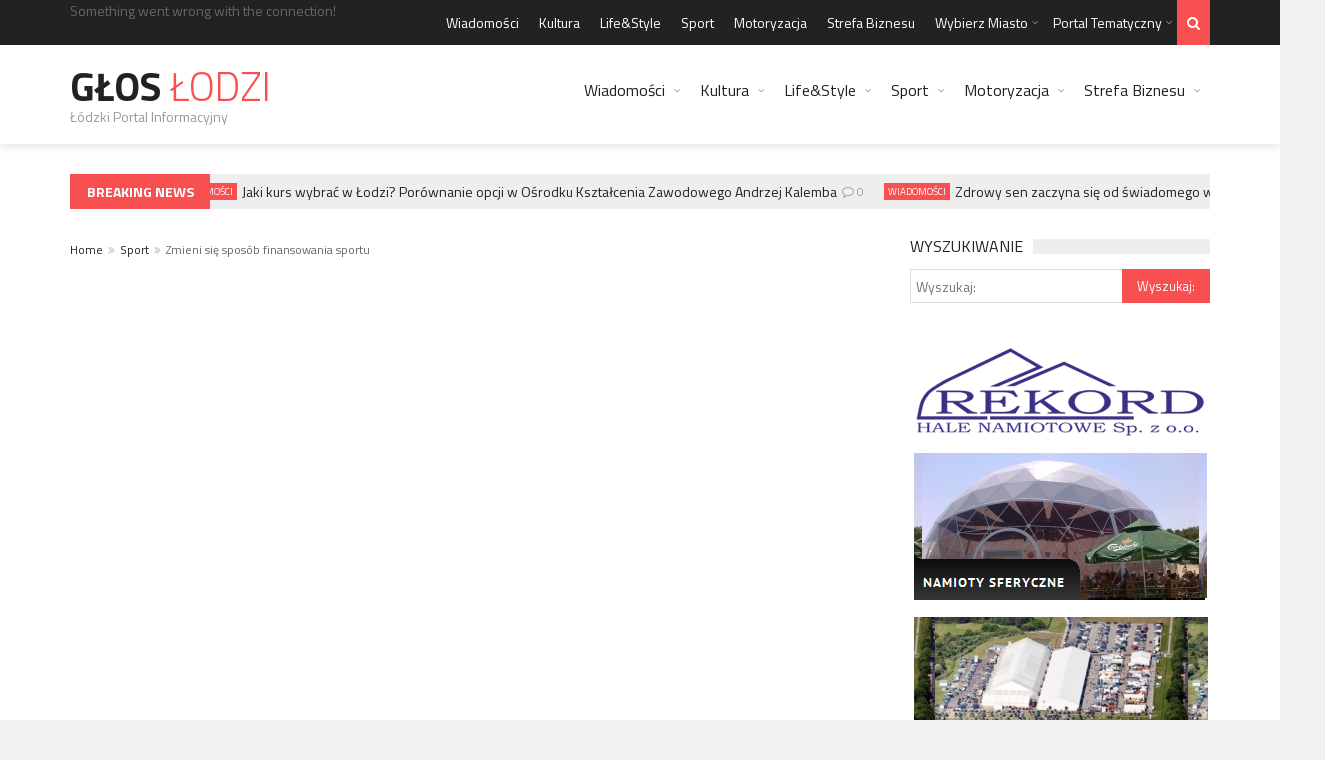

--- FILE ---
content_type: text/html; charset=UTF-8
request_url: https://www.gloslodzi.pl/zmieni-sie-sposob-finansowania-sportu/
body_size: 25872
content:
<!DOCTYPE html>
<!--[if IE 7]>
<html class="ie ie7" lang="pl-PL">
<![endif]-->
<!--[if IE 8]>
<html class="ie ie8" lang="pl-PL">
<![endif]-->
<!--[if !(IE 7) | !(IE 8)  ]><!-->

<!-- BEGIN html -->
<html xmlns="http://www.w3.org/1999/xhtml" lang="pl-PL">
<!--<![endif]-->
	<!-- BEGIN head -->
	<head>
		<!-- Title -->
		<title>Zmieni się sposób finansowania sportu - Głos Łodzi</title>

		<!-- Meta Tags -->
		<meta http-equiv="content-type" content="text/html; charset=UTF-8" />
		<meta name="viewport" content="width=device-width, initial-scale=1, maximum-scale=1" />
		
		<!--[if lte IE 10]>
		<meta http-equiv="X-UA-Compatible" content="IE=Edge,chrome=1" />
		<![endif]-->
		<!-- Favicon -->
					<link rel="shortcut icon" href="https://www.gazetaprawo.net/wp-content/themes/trendyblog-theme/images/favicon.ico" type="image/x-icon" />
				
		<link rel="alternate" type="application/rss+xml" href="https://www.gloslodzi.pl/feed/" title="Głos  Łodzi latest posts" />
		<link rel="alternate" type="application/rss+xml" href="https://www.gloslodzi.pl/comments/feed/" title="Głos  Łodzi latest comments" />
		<link rel="pingback" href="https://www.gloslodzi.pl/xmlrpc.php" />

		<meta name='robots' content='index, follow, max-image-preview:large, max-snippet:-1, max-video-preview:-1' />

	<!-- This site is optimized with the Yoast SEO plugin v23.5 - https://yoast.com/wordpress/plugins/seo/ -->
	<link rel="canonical" href="https://www.gloslodzi.pl/zmieni-sie-sposob-finansowania-sportu/" />
	<meta property="og:locale" content="pl_PL" />
	<meta property="og:type" content="article" />
	<meta property="og:title" content="Zmieni się sposób finansowania sportu - Głos Łodzi" />
	<meta property="og:description" content="W systemie finansowania polskiego sportu istotne są nie tylko przeznaczane środki, lecz także sposób zarządzania. Uruchomiony Kodeks Dobrych Praktyk Sponsoringowych ma pomóc tym dyscyplinom, które dotychczas nie miały możliwości pozyskania sponsora w postaci" />
	<meta property="og:url" content="https://www.gloslodzi.pl/zmieni-sie-sposob-finansowania-sportu/" />
	<meta property="og:site_name" content="Głos Łodzi" />
	<meta property="article:published_time" content="2016-09-14T11:35:57+00:00" />
	<meta property="article:modified_time" content="2017-01-23T12:40:12+00:00" />
	<meta property="og:image" content="https://www.gloslodzi.pl/wp-content/uploads/2017/01/finance.jpg" />
	<meta property="og:image:width" content="450" />
	<meta property="og:image:height" content="300" />
	<meta property="og:image:type" content="image/jpeg" />
	<meta name="author" content="www.GlosLodzi.pl" />
	<meta name="twitter:label1" content="Napisane przez" />
	<meta name="twitter:data1" content="www.GlosLodzi.pl" />
	<meta name="twitter:label2" content="Szacowany czas czytania" />
	<meta name="twitter:data2" content="5 minut" />
	<script type="application/ld+json" class="yoast-schema-graph">{"@context":"https://schema.org","@graph":[{"@type":"WebPage","@id":"https://www.gloslodzi.pl/zmieni-sie-sposob-finansowania-sportu/","url":"https://www.gloslodzi.pl/zmieni-sie-sposob-finansowania-sportu/","name":"Zmieni się sposób finansowania sportu - Głos Łodzi","isPartOf":{"@id":"https://www.gloslodzi.pl/#website"},"primaryImageOfPage":{"@id":"https://www.gloslodzi.pl/zmieni-sie-sposob-finansowania-sportu/#primaryimage"},"image":{"@id":"https://www.gloslodzi.pl/zmieni-sie-sposob-finansowania-sportu/#primaryimage"},"thumbnailUrl":"https://www.gloslodzi.pl/wp-content/uploads/2017/01/finance.jpg","datePublished":"2016-09-14T11:35:57+00:00","dateModified":"2017-01-23T12:40:12+00:00","author":{"@id":"https://www.gloslodzi.pl/#/schema/person/69a7d9ae15ef78e3ce15c2c225e0a69b"},"breadcrumb":{"@id":"https://www.gloslodzi.pl/zmieni-sie-sposob-finansowania-sportu/#breadcrumb"},"inLanguage":"pl-PL","potentialAction":[{"@type":"ReadAction","target":["https://www.gloslodzi.pl/zmieni-sie-sposob-finansowania-sportu/"]}]},{"@type":"ImageObject","inLanguage":"pl-PL","@id":"https://www.gloslodzi.pl/zmieni-sie-sposob-finansowania-sportu/#primaryimage","url":"https://www.gloslodzi.pl/wp-content/uploads/2017/01/finance.jpg","contentUrl":"https://www.gloslodzi.pl/wp-content/uploads/2017/01/finance.jpg","width":450,"height":300},{"@type":"BreadcrumbList","@id":"https://www.gloslodzi.pl/zmieni-sie-sposob-finansowania-sportu/#breadcrumb","itemListElement":[{"@type":"ListItem","position":1,"name":"Strona główna","item":"https://www.gloslodzi.pl/"},{"@type":"ListItem","position":2,"name":"Zmieni się sposób finansowania sportu"}]},{"@type":"WebSite","@id":"https://www.gloslodzi.pl/#website","url":"https://www.gloslodzi.pl/","name":"Głos Łodzi","description":"Łódzki Portal Informacyjny","potentialAction":[{"@type":"SearchAction","target":{"@type":"EntryPoint","urlTemplate":"https://www.gloslodzi.pl/?s={search_term_string}"},"query-input":{"@type":"PropertyValueSpecification","valueRequired":true,"valueName":"search_term_string"}}],"inLanguage":"pl-PL"},{"@type":"Person","@id":"https://www.gloslodzi.pl/#/schema/person/69a7d9ae15ef78e3ce15c2c225e0a69b","name":"www.GlosLodzi.pl","image":{"@type":"ImageObject","inLanguage":"pl-PL","@id":"https://www.gloslodzi.pl/#/schema/person/image/","url":"https://secure.gravatar.com/avatar/07def48e99250bb12888cfa75a35f950?s=96&d=mm&r=g","contentUrl":"https://secure.gravatar.com/avatar/07def48e99250bb12888cfa75a35f950?s=96&d=mm&r=g","caption":"www.GlosLodzi.pl"},"url":"https://www.gloslodzi.pl/author/www-gloslodzi-pl/"}]}</script>
	<!-- / Yoast SEO plugin. -->


<link rel='dns-prefetch' href='//fonts.googleapis.com' />
<link rel="alternate" type="application/rss+xml" title="Głos  Łodzi &raquo; Kanał z wpisami" href="https://www.gloslodzi.pl/feed/" />
<link rel="alternate" type="application/rss+xml" title="Głos  Łodzi &raquo; Kanał z komentarzami" href="https://www.gloslodzi.pl/comments/feed/" />
<link rel="alternate" type="application/rss+xml" title="Głos  Łodzi &raquo; Zmieni się sposób finansowania sportu Kanał z komentarzami" href="https://www.gloslodzi.pl/zmieni-sie-sposob-finansowania-sportu/feed/" />
<script type="text/javascript">
/* <![CDATA[ */
window._wpemojiSettings = {"baseUrl":"https:\/\/s.w.org\/images\/core\/emoji\/14.0.0\/72x72\/","ext":".png","svgUrl":"https:\/\/s.w.org\/images\/core\/emoji\/14.0.0\/svg\/","svgExt":".svg","source":{"concatemoji":"https:\/\/www.gloslodzi.pl\/wp-includes\/js\/wp-emoji-release.min.js?ver=6.4.7"}};
/*! This file is auto-generated */
!function(i,n){var o,s,e;function c(e){try{var t={supportTests:e,timestamp:(new Date).valueOf()};sessionStorage.setItem(o,JSON.stringify(t))}catch(e){}}function p(e,t,n){e.clearRect(0,0,e.canvas.width,e.canvas.height),e.fillText(t,0,0);var t=new Uint32Array(e.getImageData(0,0,e.canvas.width,e.canvas.height).data),r=(e.clearRect(0,0,e.canvas.width,e.canvas.height),e.fillText(n,0,0),new Uint32Array(e.getImageData(0,0,e.canvas.width,e.canvas.height).data));return t.every(function(e,t){return e===r[t]})}function u(e,t,n){switch(t){case"flag":return n(e,"\ud83c\udff3\ufe0f\u200d\u26a7\ufe0f","\ud83c\udff3\ufe0f\u200b\u26a7\ufe0f")?!1:!n(e,"\ud83c\uddfa\ud83c\uddf3","\ud83c\uddfa\u200b\ud83c\uddf3")&&!n(e,"\ud83c\udff4\udb40\udc67\udb40\udc62\udb40\udc65\udb40\udc6e\udb40\udc67\udb40\udc7f","\ud83c\udff4\u200b\udb40\udc67\u200b\udb40\udc62\u200b\udb40\udc65\u200b\udb40\udc6e\u200b\udb40\udc67\u200b\udb40\udc7f");case"emoji":return!n(e,"\ud83e\udef1\ud83c\udffb\u200d\ud83e\udef2\ud83c\udfff","\ud83e\udef1\ud83c\udffb\u200b\ud83e\udef2\ud83c\udfff")}return!1}function f(e,t,n){var r="undefined"!=typeof WorkerGlobalScope&&self instanceof WorkerGlobalScope?new OffscreenCanvas(300,150):i.createElement("canvas"),a=r.getContext("2d",{willReadFrequently:!0}),o=(a.textBaseline="top",a.font="600 32px Arial",{});return e.forEach(function(e){o[e]=t(a,e,n)}),o}function t(e){var t=i.createElement("script");t.src=e,t.defer=!0,i.head.appendChild(t)}"undefined"!=typeof Promise&&(o="wpEmojiSettingsSupports",s=["flag","emoji"],n.supports={everything:!0,everythingExceptFlag:!0},e=new Promise(function(e){i.addEventListener("DOMContentLoaded",e,{once:!0})}),new Promise(function(t){var n=function(){try{var e=JSON.parse(sessionStorage.getItem(o));if("object"==typeof e&&"number"==typeof e.timestamp&&(new Date).valueOf()<e.timestamp+604800&&"object"==typeof e.supportTests)return e.supportTests}catch(e){}return null}();if(!n){if("undefined"!=typeof Worker&&"undefined"!=typeof OffscreenCanvas&&"undefined"!=typeof URL&&URL.createObjectURL&&"undefined"!=typeof Blob)try{var e="postMessage("+f.toString()+"("+[JSON.stringify(s),u.toString(),p.toString()].join(",")+"));",r=new Blob([e],{type:"text/javascript"}),a=new Worker(URL.createObjectURL(r),{name:"wpTestEmojiSupports"});return void(a.onmessage=function(e){c(n=e.data),a.terminate(),t(n)})}catch(e){}c(n=f(s,u,p))}t(n)}).then(function(e){for(var t in e)n.supports[t]=e[t],n.supports.everything=n.supports.everything&&n.supports[t],"flag"!==t&&(n.supports.everythingExceptFlag=n.supports.everythingExceptFlag&&n.supports[t]);n.supports.everythingExceptFlag=n.supports.everythingExceptFlag&&!n.supports.flag,n.DOMReady=!1,n.readyCallback=function(){n.DOMReady=!0}}).then(function(){return e}).then(function(){var e;n.supports.everything||(n.readyCallback(),(e=n.source||{}).concatemoji?t(e.concatemoji):e.wpemoji&&e.twemoji&&(t(e.twemoji),t(e.wpemoji)))}))}((window,document),window._wpemojiSettings);
/* ]]> */
</script>
		
	<style id='wp-emoji-styles-inline-css' type='text/css'>

	img.wp-smiley, img.emoji {
		display: inline !important;
		border: none !important;
		box-shadow: none !important;
		height: 1em !important;
		width: 1em !important;
		margin: 0 0.07em !important;
		vertical-align: -0.1em !important;
		background: none !important;
		padding: 0 !important;
	}
</style>
<link rel='stylesheet' id='wp-block-library-css' href='https://www.gloslodzi.pl/wp-includes/css/dist/block-library/style.min.css?ver=6.4.7' type='text/css' media='all' />
<style id='classic-theme-styles-inline-css' type='text/css'>
/*! This file is auto-generated */
.wp-block-button__link{color:#fff;background-color:#32373c;border-radius:9999px;box-shadow:none;text-decoration:none;padding:calc(.667em + 2px) calc(1.333em + 2px);font-size:1.125em}.wp-block-file__button{background:#32373c;color:#fff;text-decoration:none}
</style>
<style id='global-styles-inline-css' type='text/css'>
body{--wp--preset--color--black: #000000;--wp--preset--color--cyan-bluish-gray: #abb8c3;--wp--preset--color--white: #ffffff;--wp--preset--color--pale-pink: #f78da7;--wp--preset--color--vivid-red: #cf2e2e;--wp--preset--color--luminous-vivid-orange: #ff6900;--wp--preset--color--luminous-vivid-amber: #fcb900;--wp--preset--color--light-green-cyan: #7bdcb5;--wp--preset--color--vivid-green-cyan: #00d084;--wp--preset--color--pale-cyan-blue: #8ed1fc;--wp--preset--color--vivid-cyan-blue: #0693e3;--wp--preset--color--vivid-purple: #9b51e0;--wp--preset--gradient--vivid-cyan-blue-to-vivid-purple: linear-gradient(135deg,rgba(6,147,227,1) 0%,rgb(155,81,224) 100%);--wp--preset--gradient--light-green-cyan-to-vivid-green-cyan: linear-gradient(135deg,rgb(122,220,180) 0%,rgb(0,208,130) 100%);--wp--preset--gradient--luminous-vivid-amber-to-luminous-vivid-orange: linear-gradient(135deg,rgba(252,185,0,1) 0%,rgba(255,105,0,1) 100%);--wp--preset--gradient--luminous-vivid-orange-to-vivid-red: linear-gradient(135deg,rgba(255,105,0,1) 0%,rgb(207,46,46) 100%);--wp--preset--gradient--very-light-gray-to-cyan-bluish-gray: linear-gradient(135deg,rgb(238,238,238) 0%,rgb(169,184,195) 100%);--wp--preset--gradient--cool-to-warm-spectrum: linear-gradient(135deg,rgb(74,234,220) 0%,rgb(151,120,209) 20%,rgb(207,42,186) 40%,rgb(238,44,130) 60%,rgb(251,105,98) 80%,rgb(254,248,76) 100%);--wp--preset--gradient--blush-light-purple: linear-gradient(135deg,rgb(255,206,236) 0%,rgb(152,150,240) 100%);--wp--preset--gradient--blush-bordeaux: linear-gradient(135deg,rgb(254,205,165) 0%,rgb(254,45,45) 50%,rgb(107,0,62) 100%);--wp--preset--gradient--luminous-dusk: linear-gradient(135deg,rgb(255,203,112) 0%,rgb(199,81,192) 50%,rgb(65,88,208) 100%);--wp--preset--gradient--pale-ocean: linear-gradient(135deg,rgb(255,245,203) 0%,rgb(182,227,212) 50%,rgb(51,167,181) 100%);--wp--preset--gradient--electric-grass: linear-gradient(135deg,rgb(202,248,128) 0%,rgb(113,206,126) 100%);--wp--preset--gradient--midnight: linear-gradient(135deg,rgb(2,3,129) 0%,rgb(40,116,252) 100%);--wp--preset--font-size--small: 13px;--wp--preset--font-size--medium: 20px;--wp--preset--font-size--large: 36px;--wp--preset--font-size--x-large: 42px;--wp--preset--spacing--20: 0.44rem;--wp--preset--spacing--30: 0.67rem;--wp--preset--spacing--40: 1rem;--wp--preset--spacing--50: 1.5rem;--wp--preset--spacing--60: 2.25rem;--wp--preset--spacing--70: 3.38rem;--wp--preset--spacing--80: 5.06rem;--wp--preset--shadow--natural: 6px 6px 9px rgba(0, 0, 0, 0.2);--wp--preset--shadow--deep: 12px 12px 50px rgba(0, 0, 0, 0.4);--wp--preset--shadow--sharp: 6px 6px 0px rgba(0, 0, 0, 0.2);--wp--preset--shadow--outlined: 6px 6px 0px -3px rgba(255, 255, 255, 1), 6px 6px rgba(0, 0, 0, 1);--wp--preset--shadow--crisp: 6px 6px 0px rgba(0, 0, 0, 1);}:where(.is-layout-flex){gap: 0.5em;}:where(.is-layout-grid){gap: 0.5em;}body .is-layout-flow > .alignleft{float: left;margin-inline-start: 0;margin-inline-end: 2em;}body .is-layout-flow > .alignright{float: right;margin-inline-start: 2em;margin-inline-end: 0;}body .is-layout-flow > .aligncenter{margin-left: auto !important;margin-right: auto !important;}body .is-layout-constrained > .alignleft{float: left;margin-inline-start: 0;margin-inline-end: 2em;}body .is-layout-constrained > .alignright{float: right;margin-inline-start: 2em;margin-inline-end: 0;}body .is-layout-constrained > .aligncenter{margin-left: auto !important;margin-right: auto !important;}body .is-layout-constrained > :where(:not(.alignleft):not(.alignright):not(.alignfull)){max-width: var(--wp--style--global--content-size);margin-left: auto !important;margin-right: auto !important;}body .is-layout-constrained > .alignwide{max-width: var(--wp--style--global--wide-size);}body .is-layout-flex{display: flex;}body .is-layout-flex{flex-wrap: wrap;align-items: center;}body .is-layout-flex > *{margin: 0;}body .is-layout-grid{display: grid;}body .is-layout-grid > *{margin: 0;}:where(.wp-block-columns.is-layout-flex){gap: 2em;}:where(.wp-block-columns.is-layout-grid){gap: 2em;}:where(.wp-block-post-template.is-layout-flex){gap: 1.25em;}:where(.wp-block-post-template.is-layout-grid){gap: 1.25em;}.has-black-color{color: var(--wp--preset--color--black) !important;}.has-cyan-bluish-gray-color{color: var(--wp--preset--color--cyan-bluish-gray) !important;}.has-white-color{color: var(--wp--preset--color--white) !important;}.has-pale-pink-color{color: var(--wp--preset--color--pale-pink) !important;}.has-vivid-red-color{color: var(--wp--preset--color--vivid-red) !important;}.has-luminous-vivid-orange-color{color: var(--wp--preset--color--luminous-vivid-orange) !important;}.has-luminous-vivid-amber-color{color: var(--wp--preset--color--luminous-vivid-amber) !important;}.has-light-green-cyan-color{color: var(--wp--preset--color--light-green-cyan) !important;}.has-vivid-green-cyan-color{color: var(--wp--preset--color--vivid-green-cyan) !important;}.has-pale-cyan-blue-color{color: var(--wp--preset--color--pale-cyan-blue) !important;}.has-vivid-cyan-blue-color{color: var(--wp--preset--color--vivid-cyan-blue) !important;}.has-vivid-purple-color{color: var(--wp--preset--color--vivid-purple) !important;}.has-black-background-color{background-color: var(--wp--preset--color--black) !important;}.has-cyan-bluish-gray-background-color{background-color: var(--wp--preset--color--cyan-bluish-gray) !important;}.has-white-background-color{background-color: var(--wp--preset--color--white) !important;}.has-pale-pink-background-color{background-color: var(--wp--preset--color--pale-pink) !important;}.has-vivid-red-background-color{background-color: var(--wp--preset--color--vivid-red) !important;}.has-luminous-vivid-orange-background-color{background-color: var(--wp--preset--color--luminous-vivid-orange) !important;}.has-luminous-vivid-amber-background-color{background-color: var(--wp--preset--color--luminous-vivid-amber) !important;}.has-light-green-cyan-background-color{background-color: var(--wp--preset--color--light-green-cyan) !important;}.has-vivid-green-cyan-background-color{background-color: var(--wp--preset--color--vivid-green-cyan) !important;}.has-pale-cyan-blue-background-color{background-color: var(--wp--preset--color--pale-cyan-blue) !important;}.has-vivid-cyan-blue-background-color{background-color: var(--wp--preset--color--vivid-cyan-blue) !important;}.has-vivid-purple-background-color{background-color: var(--wp--preset--color--vivid-purple) !important;}.has-black-border-color{border-color: var(--wp--preset--color--black) !important;}.has-cyan-bluish-gray-border-color{border-color: var(--wp--preset--color--cyan-bluish-gray) !important;}.has-white-border-color{border-color: var(--wp--preset--color--white) !important;}.has-pale-pink-border-color{border-color: var(--wp--preset--color--pale-pink) !important;}.has-vivid-red-border-color{border-color: var(--wp--preset--color--vivid-red) !important;}.has-luminous-vivid-orange-border-color{border-color: var(--wp--preset--color--luminous-vivid-orange) !important;}.has-luminous-vivid-amber-border-color{border-color: var(--wp--preset--color--luminous-vivid-amber) !important;}.has-light-green-cyan-border-color{border-color: var(--wp--preset--color--light-green-cyan) !important;}.has-vivid-green-cyan-border-color{border-color: var(--wp--preset--color--vivid-green-cyan) !important;}.has-pale-cyan-blue-border-color{border-color: var(--wp--preset--color--pale-cyan-blue) !important;}.has-vivid-cyan-blue-border-color{border-color: var(--wp--preset--color--vivid-cyan-blue) !important;}.has-vivid-purple-border-color{border-color: var(--wp--preset--color--vivid-purple) !important;}.has-vivid-cyan-blue-to-vivid-purple-gradient-background{background: var(--wp--preset--gradient--vivid-cyan-blue-to-vivid-purple) !important;}.has-light-green-cyan-to-vivid-green-cyan-gradient-background{background: var(--wp--preset--gradient--light-green-cyan-to-vivid-green-cyan) !important;}.has-luminous-vivid-amber-to-luminous-vivid-orange-gradient-background{background: var(--wp--preset--gradient--luminous-vivid-amber-to-luminous-vivid-orange) !important;}.has-luminous-vivid-orange-to-vivid-red-gradient-background{background: var(--wp--preset--gradient--luminous-vivid-orange-to-vivid-red) !important;}.has-very-light-gray-to-cyan-bluish-gray-gradient-background{background: var(--wp--preset--gradient--very-light-gray-to-cyan-bluish-gray) !important;}.has-cool-to-warm-spectrum-gradient-background{background: var(--wp--preset--gradient--cool-to-warm-spectrum) !important;}.has-blush-light-purple-gradient-background{background: var(--wp--preset--gradient--blush-light-purple) !important;}.has-blush-bordeaux-gradient-background{background: var(--wp--preset--gradient--blush-bordeaux) !important;}.has-luminous-dusk-gradient-background{background: var(--wp--preset--gradient--luminous-dusk) !important;}.has-pale-ocean-gradient-background{background: var(--wp--preset--gradient--pale-ocean) !important;}.has-electric-grass-gradient-background{background: var(--wp--preset--gradient--electric-grass) !important;}.has-midnight-gradient-background{background: var(--wp--preset--gradient--midnight) !important;}.has-small-font-size{font-size: var(--wp--preset--font-size--small) !important;}.has-medium-font-size{font-size: var(--wp--preset--font-size--medium) !important;}.has-large-font-size{font-size: var(--wp--preset--font-size--large) !important;}.has-x-large-font-size{font-size: var(--wp--preset--font-size--x-large) !important;}
.wp-block-navigation a:where(:not(.wp-element-button)){color: inherit;}
:where(.wp-block-post-template.is-layout-flex){gap: 1.25em;}:where(.wp-block-post-template.is-layout-grid){gap: 1.25em;}
:where(.wp-block-columns.is-layout-flex){gap: 2em;}:where(.wp-block-columns.is-layout-grid){gap: 2em;}
.wp-block-pullquote{font-size: 1.5em;line-height: 1.6;}
</style>
<link rel='stylesheet' id='google-fonts-1-css' href='https://fonts.googleapis.com/css?family=Titillium+Web%3A300%2C300italic%2C400%2C400italic%2C700%2C700italic&#038;subset=latin%2Ccyrillic-ext%2Ccyrillic%2Clatin-ext&#038;ver=6.4.7' type='text/css' media='all' />
<link rel='stylesheet' id='normalize-css' href='https://www.gloslodzi.pl/wp-content/themes/trendyblog-theme/css/normalize.css?ver=6.4.7' type='text/css' media='all' />
<link rel='stylesheet' id='font-awesome-css' href='https://www.gloslodzi.pl/wp-content/themes/trendyblog-theme/css/fontawesome.css?ver=6.4.7' type='text/css' media='all' />
<link rel='stylesheet' id='weather-css' href='https://www.gloslodzi.pl/wp-content/themes/trendyblog-theme/css/weather.css?ver=6.4.7' type='text/css' media='all' />
<link rel='stylesheet' id='main-style-css' href='https://www.gloslodzi.pl/wp-content/themes/trendyblog-theme/css/style.css?ver=6.4.7' type='text/css' media='all' />
<link rel='stylesheet' id='responsive-0-css' href='https://www.gloslodzi.pl/wp-content/themes/trendyblog-theme/css/responsive-0.css?ver=1.0' type='text/css' media='(max-width:768px)' />
<link rel='stylesheet' id='responsive-768-css' href='https://www.gloslodzi.pl/wp-content/themes/trendyblog-theme/css/responsive-768.css?ver=1.0' type='text/css' media='(min-width:769px) and (max-width:992px)' />
<link rel='stylesheet' id='responsive-992-css' href='https://www.gloslodzi.pl/wp-content/themes/trendyblog-theme/css/responsive-992.css?ver=1.0' type='text/css' media='(min-width:993px) and (max-width:1200px)' />
<link rel='stylesheet' id='responsive-1200-css' href='https://www.gloslodzi.pl/wp-content/themes/trendyblog-theme/css/responsive-1200.css?ver=1.0' type='text/css' media='(min-width:1201px)' />
<link rel='stylesheet' id='dynamic-css-css' href='https://www.gloslodzi.pl/wp-admin/admin-ajax.php?action=df_dynamic_css&#038;ver=6.4.7' type='text/css' media='all' />
<link rel='stylesheet' id='style-css' href='https://www.gloslodzi.pl/wp-content/themes/trendyblog-theme/style.css?ver=6.4.7' type='text/css' media='all' />
<link rel='stylesheet' id='wp-paginate-css' href='https://www.gloslodzi.pl/wp-content/plugins/wp-paginate/css/wp-paginate.css?ver=2.2.4' type='text/css' media='screen' />
<script type="text/javascript" id="jquery-core-js-extra">
/* <![CDATA[ */
var df = {"THEME_NAME":"trendyblog","THEME_FULL_NAME":"TrendyBlog","adminUrl":"https:\/\/www.gloslodzi.pl\/wp-admin\/admin-ajax.php","gallery_id":"","galleryCat":"","imageUrl":"https:\/\/www.gloslodzi.pl\/wp-content\/themes\/trendyblog-theme\/images\/","cssUrl":"https:\/\/www.gloslodzi.pl\/wp-content\/themes\/trendyblog-theme\/css\/","themeUrl":"https:\/\/www.gloslodzi.pl\/wp-content\/themes\/trendyblog-theme","pageurl":"https:\/\/www.gloslodzi.pl\/"};
/* ]]> */
</script>
<script type="text/javascript" src="https://www.gloslodzi.pl/wp-includes/js/jquery/jquery.min.js?ver=3.7.1" id="jquery-core-js"></script>
<script type="text/javascript" src="https://www.gloslodzi.pl/wp-includes/js/jquery/jquery-migrate.min.js?ver=3.4.1" id="jquery-migrate-js"></script>
<script type="text/javascript" src="https://www.gloslodzi.pl/wp-content/themes/trendyblog-theme/js/bxslider.min.js?ver=6.4.7" id="bxslider-js"></script>
<script type="text/javascript" src="https://www.gloslodzi.pl/wp-content/themes/trendyblog-theme/js/fitvids.min.js?ver=6.4.7" id="fitvids-js"></script>
<script type="text/javascript" src="https://www.gloslodzi.pl/wp-admin/admin-ajax.php?action=df_dynamic_js&amp;ver=1" id="dynamic-scripts-js"></script>
<link rel="https://api.w.org/" href="https://www.gloslodzi.pl/wp-json/" /><link rel="alternate" type="application/json" href="https://www.gloslodzi.pl/wp-json/wp/v2/posts/3212" /><link rel="EditURI" type="application/rsd+xml" title="RSD" href="https://www.gloslodzi.pl/xmlrpc.php?rsd" />
<meta name="generator" content="WordPress 6.4.7" />
<link rel='shortlink' href='https://www.gloslodzi.pl/?p=3212' />
<link rel="alternate" type="application/json+oembed" href="https://www.gloslodzi.pl/wp-json/oembed/1.0/embed?url=https%3A%2F%2Fwww.gloslodzi.pl%2Fzmieni-sie-sposob-finansowania-sportu%2F" />
<link rel="alternate" type="text/xml+oembed" href="https://www.gloslodzi.pl/wp-json/oembed/1.0/embed?url=https%3A%2F%2Fwww.gloslodzi.pl%2Fzmieni-sie-sposob-finansowania-sportu%2F&#038;format=xml" />
<!--[if lte IE 9]><script src="https://www.gloslodzi.pl/wp-content/themes/trendyblog-theme/js/shiv.min.js"></script><![endif]-->
<script>
  (function(i,s,o,g,r,a,m){i['GoogleAnalyticsObject']=r;i[r]=i[r]||function(){
  (i[r].q=i[r].q||[]).push(arguments)},i[r].l=1*new Date();a=s.createElement(o),
  m=s.getElementsByTagName(o)[0];a.async=1;a.src=g;m.parentNode.insertBefore(a,m)
  })(window,document,'script','https://www.google-analytics.com/analytics.js','ga');

  ga('create', 'UA-103837376-1', 'auto');
  ga('send', 'pageview');

</script>
	<!-- END head -->
	</head>
	
	<!-- BEGIN body -->
	<body data-rsssl=1 class="post-template-default single single-post postid-3212 single-format-standard">
					
						
    <!-- Wrapper -->
    <div id="wrapper" class="wide">
        <!-- Header -->
        <header id="header" role="banner">    
        	            <!-- Header meta -->
            <div class="header_meta">
                <div class="container">
					Something went wrong with the connection!																					<!-- Top menu -->
	                    <nav class="top_navigation" role="navigation">
	                        <span class="top_navigation_toggle"><i class="fa fa-reorder"></i></span>
	                        <div class="menu-top-container"><ul class="menu" rel="Top Menu"><li id="menu-item-4" class="menu-item menu-item-type-taxonomy menu-item-object-category menu-item-4"><a href="https://www.gloslodzi.pl/wiadomosci/">Wiadomości</a></li>
<li id="menu-item-812" class="menu-item menu-item-type-taxonomy menu-item-object-category menu-item-812"><a href="https://www.gloslodzi.pl/kultura/">Kultura</a></li>
<li id="menu-item-814" class="menu-item menu-item-type-taxonomy menu-item-object-category menu-item-814"><a href="https://www.gloslodzi.pl/lifestyle/">Life&#038;Style</a></li>
<li id="menu-item-813" class="menu-item menu-item-type-taxonomy menu-item-object-category current-post-ancestor current-menu-parent current-post-parent menu-item-813"><a href="https://www.gloslodzi.pl/sport/">Sport</a></li>
<li id="menu-item-815" class="menu-item menu-item-type-taxonomy menu-item-object-category menu-item-815"><a href="https://www.gloslodzi.pl/motoryzacja/">Motoryzacja</a></li>
<li id="menu-item-816" class="menu-item menu-item-type-taxonomy menu-item-object-category menu-item-816"><a href="https://www.gloslodzi.pl/strefa-biznesu/">Strefa Biznesu</a></li>
<li id="menu-item-1943" class="menu-item menu-item-type-custom menu-item-object-custom menu-item-has-children df-dropdown menu-item-1943"><a href="#">Wybierz Miasto</a>
<span class="top_sub_menu_toggle"></span>

<ul class="sub-menu">
	<li id="menu-item-3304" class="menu-item menu-item-type-custom menu-item-object-custom menu-item-has-children df-dropdown menu-item-3304"><a href="#">Dolny Śląsk</a>
	<span class="top_sub_menu_toggle"></span>

	<ul class="sub-menu">
		<li id="menu-item-3305" class="menu-item menu-item-type-custom menu-item-object-custom menu-item-3305"><a href="http://www.gazetawalbrzych.pl/">Wałbrzych</a></li>
		<li id="menu-item-3306" class="menu-item menu-item-type-custom menu-item-object-custom menu-item-3306"><a href="http://www.gloswroclawia.pl/">Wrocław</a></li>
	</ul>
</li>
	<li id="menu-item-3307" class="menu-item menu-item-type-custom menu-item-object-custom menu-item-has-children df-dropdown menu-item-3307"><a href="#">Kujawsko-Pomorskie</a>
	<span class="top_sub_menu_toggle"></span>

	<ul class="sub-menu">
		<li id="menu-item-3330" class="menu-item menu-item-type-custom menu-item-object-custom menu-item-3330"><a href="http://www.glosbydgoszczy.pl/">Bydgoszcz</a></li>
		<li id="menu-item-3308" class="menu-item menu-item-type-custom menu-item-object-custom menu-item-3308"><a href="http://www.glostorunia.pl/">Toruń</a></li>
		<li id="menu-item-3309" class="menu-item menu-item-type-custom menu-item-object-custom menu-item-3309"><a href="http://www.gloswloclawka.pl/">Włocławek</a></li>
	</ul>
</li>
	<li id="menu-item-3310" class="menu-item menu-item-type-custom menu-item-object-custom menu-item-has-children df-dropdown menu-item-3310"><a href="#">Lubelskie</a>
	<span class="top_sub_menu_toggle"></span>

	<ul class="sub-menu">
		<li id="menu-item-3311" class="menu-item menu-item-type-custom menu-item-object-custom menu-item-3311"><a href="http://www.dzienniklublina.pl/">Lublin</a></li>
	</ul>
</li>
	<li id="menu-item-3312" class="menu-item menu-item-type-custom menu-item-object-custom menu-item-has-children df-dropdown menu-item-3312"><a href="#">Lubuskie</a>
	<span class="top_sub_menu_toggle"></span>

	<ul class="sub-menu">
		<li id="menu-item-3313" class="menu-item menu-item-type-custom menu-item-object-custom menu-item-3313"><a href="http://www.gazetagorzow.pl/">Gorzów Wielkopolski</a></li>
	</ul>
</li>
	<li id="menu-item-3314" class="menu-item menu-item-type-custom menu-item-object-custom menu-item-has-children df-dropdown menu-item-3314"><a href="#">Łódzkie</a>
	<span class="top_sub_menu_toggle"></span>

	<ul class="sub-menu">
		<li id="menu-item-3315" class="menu-item menu-item-type-custom menu-item-object-custom menu-item-home menu-item-3315"><a href="https://www.gloslodzi.pl/">Łódź</a></li>
	</ul>
</li>
	<li id="menu-item-3316" class="menu-item menu-item-type-custom menu-item-object-custom menu-item-has-children df-dropdown menu-item-3316"><a href="#">Małopolska</a>
	<span class="top_sub_menu_toggle"></span>

	<ul class="sub-menu">
		<li id="menu-item-3317" class="menu-item menu-item-type-custom menu-item-object-custom menu-item-3317"><a href="http://www.gloskrakowa.pl/">Kraków</a></li>
		<li id="menu-item-3318" class="menu-item menu-item-type-custom menu-item-object-custom menu-item-3318"><a href="http://www.gazetatarnow.pl/">Tarnów</a></li>
	</ul>
</li>
	<li id="menu-item-3319" class="menu-item menu-item-type-custom menu-item-object-custom menu-item-has-children df-dropdown menu-item-3319"><a href="#">Mazowieckie</a>
	<span class="top_sub_menu_toggle"></span>

	<ul class="sub-menu">
		<li id="menu-item-3320" class="menu-item menu-item-type-custom menu-item-object-custom menu-item-3320"><a href="http://www.dziennikwarszawy.pl/">Warszawa</a></li>
		<li id="menu-item-3321" class="menu-item menu-item-type-custom menu-item-object-custom menu-item-3321"><a href="http://www.gazetaplock.pl/">Płock</a></li>
		<li id="menu-item-3322" class="menu-item menu-item-type-custom menu-item-object-custom menu-item-3322"><a href="http://www.gazetaradom.pl/">Radom</a></li>
	</ul>
</li>
	<li id="menu-item-3323" class="menu-item menu-item-type-custom menu-item-object-custom menu-item-has-children df-dropdown menu-item-3323"><a href="#">Opolskie</a>
	<span class="top_sub_menu_toggle"></span>

	<ul class="sub-menu">
		<li id="menu-item-3324" class="menu-item menu-item-type-custom menu-item-object-custom menu-item-3324"><a href="http://www.dziennikopolski.pl/">Opole</a></li>
	</ul>
</li>
	<li id="menu-item-3325" class="menu-item menu-item-type-custom menu-item-object-custom menu-item-has-children df-dropdown menu-item-3325"><a href="#">Podkarpackie</a>
	<span class="top_sub_menu_toggle"></span>

	<ul class="sub-menu">
		<li id="menu-item-3326" class="menu-item menu-item-type-custom menu-item-object-custom menu-item-3326"><a href="http://www.glosrzeszowa.pl/">Rzeszów</a></li>
	</ul>
</li>
	<li id="menu-item-3327" class="menu-item menu-item-type-custom menu-item-object-custom menu-item-has-children df-dropdown menu-item-3327"><a href="#">Podlaskie</a>
	<span class="top_sub_menu_toggle"></span>

	<ul class="sub-menu">
		<li id="menu-item-3328" class="menu-item menu-item-type-custom menu-item-object-custom menu-item-3328"><a href="http://www.glosbialostocki.pl/">Białystok</a></li>
	</ul>
</li>
	<li id="menu-item-3329" class="menu-item menu-item-type-custom menu-item-object-custom menu-item-has-children df-dropdown menu-item-3329"><a href="#">Pomorskie</a>
	<span class="top_sub_menu_toggle"></span>

	<ul class="sub-menu">
		<li id="menu-item-3331" class="menu-item menu-item-type-custom menu-item-object-custom menu-item-3331"><a href="http://www.glostrojmiasta.pl/">Trójmiasto</a></li>
	</ul>
</li>
	<li id="menu-item-3332" class="menu-item menu-item-type-custom menu-item-object-custom menu-item-has-children df-dropdown menu-item-3332"><a href="#">Śląsk</a>
	<span class="top_sub_menu_toggle"></span>

	<ul class="sub-menu">
		<li id="menu-item-3333" class="menu-item menu-item-type-custom menu-item-object-custom menu-item-3333"><a href="http://www.glosbytomia.pl/">Bytom</a></li>
		<li id="menu-item-3334" class="menu-item menu-item-type-custom menu-item-object-custom menu-item-3334"><a href="http://www.glosczestochowy.pl/">Częstochowa</a></li>
		<li id="menu-item-3335" class="menu-item menu-item-type-custom menu-item-object-custom menu-item-3335"><a href="http://www.glosgliwic.pl/">Gliwice</a></li>
		<li id="menu-item-3336" class="menu-item menu-item-type-custom menu-item-object-custom menu-item-3336"><a href="http://www.gloskatowic.pl/">Katowice</a></li>
		<li id="menu-item-3338" class="menu-item menu-item-type-custom menu-item-object-custom menu-item-3338"><a href="http://www.glosrybnika.pl/">Rybnik</a></li>
		<li id="menu-item-3339" class="menu-item menu-item-type-custom menu-item-object-custom menu-item-3339"><a href="http://www.dzienniksosnowca.pl/">Sosnowiec</a></li>
		<li id="menu-item-3340" class="menu-item menu-item-type-custom menu-item-object-custom menu-item-3340"><a href="http://www.gazetatychy.pl/">Tychy</a></li>
		<li id="menu-item-3341" class="menu-item menu-item-type-custom menu-item-object-custom menu-item-3341"><a href="http://www.gazetazabrze.pl/">Zabrze</a></li>
	</ul>
</li>
	<li id="menu-item-3342" class="menu-item menu-item-type-custom menu-item-object-custom menu-item-has-children df-dropdown menu-item-3342"><a href="#">Świętokrzyskie</a>
	<span class="top_sub_menu_toggle"></span>

	<ul class="sub-menu">
		<li id="menu-item-3343" class="menu-item menu-item-type-custom menu-item-object-custom menu-item-3343"><a href="http://www.gloskielc.pl/">Kielce</a></li>
	</ul>
</li>
	<li id="menu-item-3344" class="menu-item menu-item-type-custom menu-item-object-custom menu-item-has-children df-dropdown menu-item-3344"><a href="#">Warmińsko-Mazurskie</a>
	<span class="top_sub_menu_toggle"></span>

	<ul class="sub-menu">
		<li id="menu-item-3345" class="menu-item menu-item-type-custom menu-item-object-custom menu-item-3345"><a href="http://www.gloselblaga.pl/">Elbląg</a></li>
		<li id="menu-item-3337" class="menu-item menu-item-type-custom menu-item-object-custom menu-item-3337"><a href="http://www.glosolsztyna.pl/">Olsztyn</a></li>
	</ul>
</li>
	<li id="menu-item-3346" class="menu-item menu-item-type-custom menu-item-object-custom menu-item-has-children df-dropdown menu-item-3346"><a href="#">Wielkopolska</a>
	<span class="top_sub_menu_toggle"></span>

	<ul class="sub-menu">
		<li id="menu-item-3347" class="menu-item menu-item-type-custom menu-item-object-custom menu-item-3347"><a href="http://www.gazetawielkopolska.pl/">Poznań</a></li>
	</ul>
</li>
	<li id="menu-item-3348" class="menu-item menu-item-type-custom menu-item-object-custom menu-item-has-children df-dropdown menu-item-3348"><a href="#">Zachodniopomorskie</a>
	<span class="top_sub_menu_toggle"></span>

	<ul class="sub-menu">
		<li id="menu-item-3349" class="menu-item menu-item-type-custom menu-item-object-custom menu-item-3349"><a href="http://www.dziennikszczecinski.pl/">Szczecin</a></li>
	</ul>
</li>
</ul>
</li>
<li id="menu-item-11" class="menu-item menu-item-type-custom menu-item-object-custom menu-item-has-children df-dropdown menu-item-11"><a href="#">Portal Tematyczny</a>
<span class="top_sub_menu_toggle"></span>

<ul class="sub-menu">
	<li id="menu-item-195" class="menu-item menu-item-type-custom menu-item-object-custom menu-item-195"><a href="http://www.biznesgazeta.pl/">Biznes Gazeta</a></li>
	<li id="menu-item-787" class="menu-item menu-item-type-custom menu-item-object-custom menu-item-787"><a href="http://www.gazetabudowa.pl">Gazeta Budowa</a></li>
	<li id="menu-item-196" class="menu-item menu-item-type-custom menu-item-object-custom menu-item-196"><a href="http://www.gazetafinansowa.net/">Gazeta Finansowa</a></li>
	<li id="menu-item-197" class="menu-item menu-item-type-custom menu-item-object-custom menu-item-197"><a href="http://www.gazetainwestycyjna.pl/">Gazeta Inwestycyjna</a></li>
	<li id="menu-item-198" class="menu-item menu-item-type-custom menu-item-object-custom menu-item-198"><a href="http://www.gazetamarketingowa.pl/">Gazeta Marketingowa</a></li>
	<li id="menu-item-690" class="menu-item menu-item-type-custom menu-item-object-custom menu-item-690"><a href="http://www.gazetalifestyle.pl/">Gazeta Life&#038;Style</a></li>
	<li id="menu-item-199" class="menu-item menu-item-type-custom menu-item-object-custom menu-item-199"><a href="http://www.gazetapodatkowa.net/">Gazeta Podatkowa</a></li>
	<li id="menu-item-309" class="menu-item menu-item-type-custom menu-item-object-custom menu-item-309"><a href="http://www.gazetapolityka.pl/">Gazeta Polityka</a></li>
	<li id="menu-item-200" class="menu-item menu-item-type-custom menu-item-object-custom menu-item-200"><a href="http://www.gazetapraca.biz/">Gazeta Praca</a></li>
	<li id="menu-item-201" class="menu-item menu-item-type-custom menu-item-object-custom menu-item-201"><a href="http://www.gazetaprawo.net/">Gazeta Prawo</a></li>
</ul>
</li>
		
									<li class="search_icon_form"><a href="javascript:voiud(0);"><i class="fa fa-search"></i></a>
		                                <div class="sub-search">
		                                    <form  method="get" action="https://www.gloslodzi.pl">
		                                        <input type="search" placeholder="Search..." name="s" id="s">
		                                        <input type="submit" value="Wyszukaj:">
		                                    </form>
		                                </div>
		                            </li></ul></div>	                    </nav>
	                    <!-- End Top menu -->
						
                </div>
            </div>
            <!-- End Header meta -->
                        <!-- Header main -->
            <div id="header_main" class="sticky header_main">
                <div class="container">
                	<!-- Logo -->
                    <div class="site_brand">
														<h1 id="site_title">
									<a href="https://www.gloslodzi.pl">
										Głos  										<span>Łodzi</span>
									</a>
								</h1>
							    							    	<h2 id="site_description">Łódzki Portal Informacyjny</h2>
																			</div>
					<!-- End Logo -->
								        			        					<!-- Site navigation -->
                    <nav class="site_navigation" role="navigation">
                        <span class="site_navigation_toggle"><i class="fa fa-reorder"></i></span>

						<ul class="menu" rel="Main Menu"><li id="menu-item-182" class="menu-item-has-children has_dt_mega_menu   no-description menu-item menu-item-type-taxonomy menu-item-object-category"><a href="https://www.gloslodzi.pl/wiadomosci/">Wiadomości</a><span class="site_sub_menu_toggle"></span><ul class="dt_mega_menu"><li>		
	<div class="widget-1 first widget">		<div class="widget_title"><h3>Timeline</h3></div>		<div class="tb_widget_timeline clearfix">
						                <!-- Article -->
                <article>
                    <span class="date">27/11/2025</span>
                    <span class="time">11:27</span>
                    <div class="timeline_content">
                        <i class="fa fa-clock-o" style="color: #F85050"></i>
                        <h3><a href="https://www.gloslodzi.pl/miod-wielokwiatowy-najbardziej-uniwersalny-wybor-na-co-dzien/">Miód wielokwiatowy – najbardziej uniwersalny wybór na co dzień</a></h3>
                    </div>
                </article><!-- End Article -->
						                <!-- Article -->
                <article>
                    <span class="date">25/11/2025</span>
                    <span class="time">10:56</span>
                    <div class="timeline_content">
                        <i class="fa fa-clock-o" style="color: #F85050"></i>
                        <h3><a href="https://www.gloslodzi.pl/co-sprawia-ze-projekt-domu-jest-uniwersalny/">Co sprawia, że projekt domu jest uniwersalny?</a></h3>
                    </div>
                </article><!-- End Article -->
						                <!-- Article -->
                <article>
                    <span class="date">25/09/2025</span>
                    <span class="time">14:40</span>
                    <div class="timeline_content">
                        <i class="fa fa-clock-o" style="color: #F85050"></i>
                        <h3><a href="https://www.gloslodzi.pl/przestrzen-bez-kompromisow-dlaczego-uklad-domu-ma-wieksze-znaczenie-niz-jego-metraz/">Przestrzeń bez kompromisów – dlaczego układ domu ma większe znaczenie niż jego metraż?</a></h3>
                    </div>
                </article><!-- End Article -->
						                <!-- Article -->
                <article>
                    <span class="date">13/08/2025</span>
                    <span class="time">10:51</span>
                    <div class="timeline_content">
                        <i class="fa fa-clock-o" style="color: #F85050"></i>
                        <h3><a href="https://www.gloslodzi.pl/jaki-kurs-wybrac-w-lodzi-porownanie-opcji-w-osrodku-ksztalcenia-zawodowego-andrzej-kalemba/">Jaki kurs wybrać w Łodzi? Porównanie opcji w Ośrodku Kształcenia Zawodowego Andrzej Kalemba</a></h3>
                    </div>
                </article><!-- End Article -->
						                <!-- Article -->
                <article>
                    <span class="date">07/07/2025</span>
                    <span class="time">14:48</span>
                    <div class="timeline_content">
                        <i class="fa fa-clock-o" style="color: #F85050"></i>
                        <h3><a href="https://www.gloslodzi.pl/stodola-energooszczedna-czy-warto-inwestowac-w-fotowoltaike/">Stodoła energooszczędna – czy warto inwestować w fotowoltaikę?</a></h3>
                    </div>
                </article><!-- End Article -->
					</div>

	</div>
      		
	<div class="widget-2 widget">		<div class="widget_title"><h3>Najnowsze</h3></div>		<div class="tb_widget_recent_list clearfix">
											                <!-- Post item -->
	                <div class="item clearfix">
	                    <div class="item_thumb">
	                        	                            <div class="thumb_icon">
	                                <a href="https://www.gloslodzi.pl/miod-wielokwiatowy-najbardziej-uniwersalny-wybor-na-co-dzien/" style="background-color: #F85050"><i class="fa fa-file-text"></i></a>
	                            </div>
	                        	                        <div class="thumb_hover">
	                            <a href="https://www.gloslodzi.pl/miod-wielokwiatowy-najbardziej-uniwersalny-wybor-na-co-dzien/">
	                            	<img class="visible animated" src="https://www.gloslodzi.pl/wp-content/uploads/2025/12/5-500x500_c.webp" alt="Miód wielokwiatowy – najbardziej uniwersalny wybór na co dzień" width="500" height="500"/>	                            </a>
	                        </div>
	                    </div>
	                    <div class="item_content">
	                        <h4><a href="https://www.gloslodzi.pl/miod-wielokwiatowy-najbardziej-uniwersalny-wybor-na-co-dzien/">Miód wielokwiatowy – najbardziej uniwersalny wybór na co dzień</a></h4>
	                        <div class="item_meta clearfix">
	                            	                                <span class="meta_date">
	                                    <a href="https://www.gloslodzi.pl/2025/11/">
	                                        27 listopada 2025	                                    </a>
	                                </span>
	                            	                            	                                <span class="meta_likes">
	                                    <a href="https://www.gloslodzi.pl/miod-wielokwiatowy-najbardziej-uniwersalny-wybor-na-co-dzien/">0</a>
	                                </span>
	                            	                        </div>
	                    </div>
	                </div><!-- End Post item -->
	                
											                <!-- Post item -->
	                <div class="item clearfix">
	                    <div class="item_thumb">
	                        	                            <div class="thumb_icon">
	                                <a href="https://www.gloslodzi.pl/co-sprawia-ze-projekt-domu-jest-uniwersalny/" style="background-color: #F85050"><i class="fa fa-file-text"></i></a>
	                            </div>
	                        	                        <div class="thumb_hover">
	                            <a href="https://www.gloslodzi.pl/co-sprawia-ze-projekt-domu-jest-uniwersalny/">
	                            	<img class="visible animated" src="https://www.gloslodzi.pl/wp-content/uploads/2025/12/6-500x500_c.webp" alt="Co sprawia, że projekt domu jest uniwersalny?" width="500" height="500"/>	                            </a>
	                        </div>
	                    </div>
	                    <div class="item_content">
	                        <h4><a href="https://www.gloslodzi.pl/co-sprawia-ze-projekt-domu-jest-uniwersalny/">Co sprawia, że projekt domu jest uniwersalny?</a></h4>
	                        <div class="item_meta clearfix">
	                            	                                <span class="meta_date">
	                                    <a href="https://www.gloslodzi.pl/2025/11/">
	                                        25 listopada 2025	                                    </a>
	                                </span>
	                            	                            	                                <span class="meta_likes">
	                                    <a href="https://www.gloslodzi.pl/co-sprawia-ze-projekt-domu-jest-uniwersalny/">0</a>
	                                </span>
	                            	                        </div>
	                    </div>
	                </div><!-- End Post item -->
	                
											                <!-- Post item -->
	                <div class="item clearfix">
	                    <div class="item_thumb">
	                        	                            <div class="thumb_icon">
	                                <a href="https://www.gloslodzi.pl/przestrzen-bez-kompromisow-dlaczego-uklad-domu-ma-wieksze-znaczenie-niz-jego-metraz/" style="background-color: #F85050"><i class="fa fa-file-text"></i></a>
	                            </div>
	                        	                        <div class="thumb_hover">
	                            <a href="https://www.gloslodzi.pl/przestrzen-bez-kompromisow-dlaczego-uklad-domu-ma-wieksze-znaczenie-niz-jego-metraz/">
	                            	<img class="visible animated" src="https://www.gloslodzi.pl/wp-content/uploads/2025/10/10-500x500_c.webp" alt="Przestrzeń bez kompromisów – dlaczego układ domu ma większe znaczenie niż jego metraż?" width="500" height="500"/>	                            </a>
	                        </div>
	                    </div>
	                    <div class="item_content">
	                        <h4><a href="https://www.gloslodzi.pl/przestrzen-bez-kompromisow-dlaczego-uklad-domu-ma-wieksze-znaczenie-niz-jego-metraz/">Przestrzeń bez kompromisów – dlaczego układ domu ma większe znaczenie niż jego metraż?</a></h4>
	                        <div class="item_meta clearfix">
	                            	                                <span class="meta_date">
	                                    <a href="https://www.gloslodzi.pl/2025/09/">
	                                        25 września 2025	                                    </a>
	                                </span>
	                            	                            	                                <span class="meta_likes">
	                                    <a href="https://www.gloslodzi.pl/przestrzen-bez-kompromisow-dlaczego-uklad-domu-ma-wieksze-znaczenie-niz-jego-metraz/">0</a>
	                                </span>
	                            	                        </div>
	                    </div>
	                </div><!-- End Post item -->
	                
					</div>

	</div>
      		
	<div class="widget-3 widget">		<div class="widget_title"><h3>Popularne</h3></div>		<div class="tb_widget_recent_list clearfix">
											                <!-- Post item -->
	                <div class="item clearfix">
	                    <div class="item_thumb">
	                        	                            <div class="thumb_icon">
	                                <a href="https://www.gloslodzi.pl/inwestowanie-w-metale-szlachetne-w-czasie-kryzysu/" style="background-color: #F85050"><i class="fa fa-file-text"></i></a>
	                            </div>
	                        	                        <div class="thumb_hover">
	                            <a href="https://www.gloslodzi.pl/inwestowanie-w-metale-szlachetne-w-czasie-kryzysu/">
	                            	<img class="visible animated" src="https://www.gloslodzi.pl/wp-content/uploads/2021/10/Czym-jest-rafinacja-metali-szlachetnych-scaled-500x500_c.jpg" alt="Inwestowanie w metale szlachetne w czasie kryzysu" width="500" height="500"/>	                            </a>
	                        </div>
	                    </div>
	                    <div class="item_content">
	                        <h4><a href="https://www.gloslodzi.pl/inwestowanie-w-metale-szlachetne-w-czasie-kryzysu/">Inwestowanie w metale szlachetne w czasie kryzysu</a></h4>
	                        <div class="item_meta clearfix">
	                            	                                <span class="meta_date">
	                                    <a href="https://www.gloslodzi.pl/2021/10/">
	                                        15 października 2021	                                    </a>
	                                </span>
	                            	                            	                                <span class="meta_likes">
	                                    <a href="https://www.gloslodzi.pl/inwestowanie-w-metale-szlachetne-w-czasie-kryzysu/">0</a>
	                                </span>
	                            	                        </div>
	                    </div>
	                </div><!-- End Post item -->
	                
											                <!-- Post item -->
	                <div class="item clearfix">
	                    <div class="item_thumb">
	                        	                            <div class="thumb_icon">
	                                <a href="https://www.gloslodzi.pl/jaka-jakosc-i-klasa-swiadcza-o-tym-ze-warto-zainwestowac-w-drewno-konstrukcyjne/" style="background-color: #F85050"><i class="fa fa-file-text"></i></a>
	                            </div>
	                        	                        <div class="thumb_hover">
	                            <a href="https://www.gloslodzi.pl/jaka-jakosc-i-klasa-swiadcza-o-tym-ze-warto-zainwestowac-w-drewno-konstrukcyjne/">
	                            	<img class="visible animated" src="https://www.gloslodzi.pl/wp-content/uploads/2021/09/drewno-konstrukcyjne-500x500_c.jpg" alt="Jaka jakość i klasa świadczą o tym, że warto zainwestować w drewno konstrukcyjne?" width="500" height="500"/>	                            </a>
	                        </div>
	                    </div>
	                    <div class="item_content">
	                        <h4><a href="https://www.gloslodzi.pl/jaka-jakosc-i-klasa-swiadcza-o-tym-ze-warto-zainwestowac-w-drewno-konstrukcyjne/">Jaka jakość i klasa świadczą o tym, że warto zainwestować w drewno konstrukcyjne?</a></h4>
	                        <div class="item_meta clearfix">
	                            	                                <span class="meta_date">
	                                    <a href="https://www.gloslodzi.pl/2021/08/">
	                                        2 sierpnia 2021	                                    </a>
	                                </span>
	                            	                            	                                <span class="meta_likes">
	                                    <a href="https://www.gloslodzi.pl/jaka-jakosc-i-klasa-swiadcza-o-tym-ze-warto-zainwestowac-w-drewno-konstrukcyjne/">0</a>
	                                </span>
	                            	                        </div>
	                    </div>
	                </div><!-- End Post item -->
	                
											                <!-- Post item -->
	                <div class="item clearfix">
	                    <div class="item_thumb">
	                        	                            <div class="thumb_icon">
	                                <a href="https://www.gloslodzi.pl/pomoc-drogowa-w-trakcie-wypadku-dlaczego-warto/" style="background-color: #F85050"><i class="fa fa-file-text"></i></a>
	                            </div>
	                        	                        <div class="thumb_hover">
	                            <a href="https://www.gloslodzi.pl/pomoc-drogowa-w-trakcie-wypadku-dlaczego-warto/">
	                            	<img class="visible animated" src="https://www.gloslodzi.pl/wp-content/uploads/2021/08/cukierski_1-500x500_c.jpg" alt="Pomoc drogowa w trakcie wypadku – dlaczego warto?" width="500" height="500"/>	                            </a>
	                        </div>
	                    </div>
	                    <div class="item_content">
	                        <h4><a href="https://www.gloslodzi.pl/pomoc-drogowa-w-trakcie-wypadku-dlaczego-warto/">Pomoc drogowa w trakcie wypadku – dlaczego warto?</a></h4>
	                        <div class="item_meta clearfix">
	                            	                                <span class="meta_date">
	                                    <a href="https://www.gloslodzi.pl/2021/08/">
	                                        4 sierpnia 2021	                                    </a>
	                                </span>
	                            	                            	                                <span class="meta_likes">
	                                    <a href="https://www.gloslodzi.pl/pomoc-drogowa-w-trakcie-wypadku-dlaczego-warto/">0</a>
	                                </span>
	                            	                        </div>
	                    </div>
	                </div><!-- End Post item -->
	                
					</div>

	</div>
    		
	<div class="widget-4 last widget">		<div class="widget_title"><h3>Najnowsze komentarze</h3></div>		<ul class="tb_widget_last_comments clearfix">
				
		        <li>
		            <div class="comment_header">
		                <a href="https://www.gloslodzi.pl/nowy-bank-nowe-lokaty-lepszy-procent/#comment-5664">
		                	<img src="https://secure.gravatar.com/avatar/3030d2294375cd28303b11d355978c2b?s=60&#038;d=mm&#038;r=g" alt="jacekret" />
		                </a>
		            </div>
		            <div class="comment_content">
		            	<h4><a href="https://www.gloslodzi.pl/nowy-bank-nowe-lokaty-lepszy-procent/#comment-5664">jacekret</a><span></span></h4>
		                <div class="item_meta clearfix">
		                    <span class="meta_date">April 11, 2017</span>
		                </div>
		                <p>Dobrze, że ktoś ruszył te lokaty...</p>
		            </div>
		        </li>
				
		        <li>
		            <div class="comment_header">
		                <a href="https://www.gloslodzi.pl/e-sport-polsce-rosnie-drozdzach/#comment-5522">
		                	<img src="https://secure.gravatar.com/avatar/5e3ec3bb370e59da40f1c90452646361?s=60&#038;d=mm&#038;r=g" alt="Krzysiek" />
		                </a>
		            </div>
		            <div class="comment_content">
		            	<h4><a href="https://www.gloslodzi.pl/e-sport-polsce-rosnie-drozdzach/#comment-5522">Krzysiek</a><span></span></h4>
		                <div class="item_meta clearfix">
		                    <span class="meta_date">January 26, 2017</span>
		                </div>
		                <p>Ludzie powinni wychodzić z domu i...</p>
		            </div>
		        </li>
				
		        <li>
		            <div class="comment_header">
		                <a href="https://www.gloslodzi.pl/viatoll-rozbudowie-moglby-posluzyc-walki-przemytem-wyludzeniami-podatku-vat/#comment-5521">
		                	<img src="https://secure.gravatar.com/avatar/f348f614f9411d34d3e24f35247b3fe1?s=60&#038;d=mm&#038;r=g" alt="Wojtek" />
		                </a>
		            </div>
		            <div class="comment_content">
		            	<h4><a href="https://www.gloslodzi.pl/viatoll-rozbudowie-moglby-posluzyc-walki-przemytem-wyludzeniami-podatku-vat/#comment-5521">Wojtek</a><span></span></h4>
		                <div class="item_meta clearfix">
		                    <span class="meta_date">January 26, 2017</span>
		                </div>
		                <p>Dlaczego w tym chorym państwie za...</p>
		            </div>
		        </li>
			
		</ul>

	</div>		
	
      </li></ul></li>
<li id="menu-item-807" class="menu-item-has-children has_dt_mega_menu   no-description menu-item menu-item-type-taxonomy menu-item-object-category"><a href="https://www.gloslodzi.pl/kultura/">Kultura</a><span class="site_sub_menu_toggle"></span><ul class="dt_mega_menu"><li>		
	<div class="widget-1 first widget">		<div class="widget_title"><h3>Timeline</h3></div>		<div class="tb_widget_timeline clearfix">
						                <!-- Article -->
                <article>
                    <span class="date">15/12/2023</span>
                    <span class="time">12:15</span>
                    <div class="timeline_content">
                        <i class="fa fa-clock-o" style="color: #F85050"></i>
                        <h3><a href="https://www.gloslodzi.pl/magia-barw-na-plotnie-recznie-malowane-pejzaze-i-ich-urok/">Magia barw na płótnie: Ręcznie malowane pejzaże i ich urok</a></h3>
                    </div>
                </article><!-- End Article -->
						                <!-- Article -->
                <article>
                    <span class="date">07/06/2023</span>
                    <span class="time">14:17</span>
                    <div class="timeline_content">
                        <i class="fa fa-clock-o" style="color: #F85050"></i>
                        <h3><a href="https://www.gloslodzi.pl/trasa-disney-ksiezniczki-koncert-juz-wkrotce-odwiedzi-wroclaw-i-gdansk-bilety-do-magicznej-krainy-bajek-sa-nadal-dostepne/">Trasa „Disney Księżniczki Koncert” już wkrótce odwiedzi Wrocław i Gdańsk. Bilety do magicznej krainy bajek są nadal dostępne!</a></h3>
                    </div>
                </article><!-- End Article -->
						                <!-- Article -->
                <article>
                    <span class="date">08/12/2016</span>
                    <span class="time">21:21</span>
                    <div class="timeline_content">
                        <i class="fa fa-clock-o" style="color: #F85050"></i>
                        <h3><a href="https://www.gloslodzi.pl/lodz-ubiega-sie-o-organizacje-malego-expo-2022/">Łódź ubiega się o organizację małego Expo 2022</a></h3>
                    </div>
                </article><!-- End Article -->
					</div>

	</div>
      		
	<div class="widget-2 widget">		<div class="widget_title"><h3>Najnowsze</h3></div>		<div class="tb_widget_recent_list clearfix">
											                <!-- Post item -->
	                <div class="item clearfix">
	                    <div class="item_thumb">
	                        	                            <div class="thumb_icon">
	                                <a href="https://www.gloslodzi.pl/magia-barw-na-plotnie-recznie-malowane-pejzaze-i-ich-urok/" style="background-color: #F85050"><i class="fa fa-file-text"></i></a>
	                            </div>
	                        	                        <div class="thumb_hover">
	                            <a href="https://www.gloslodzi.pl/magia-barw-na-plotnie-recznie-malowane-pejzaze-i-ich-urok/">
	                            	<img class="visible animated" src="https://www.gloslodzi.pl/wp-content/uploads/2017/01/hungary-819723_640-500x500_c.jpg" alt="Magia barw na płótnie: Ręcznie malowane pejzaże i ich urok" width="500" height="500"/>	                            </a>
	                        </div>
	                    </div>
	                    <div class="item_content">
	                        <h4><a href="https://www.gloslodzi.pl/magia-barw-na-plotnie-recznie-malowane-pejzaze-i-ich-urok/">Magia barw na płótnie: Ręcznie malowane pejzaże i ich urok</a></h4>
	                        <div class="item_meta clearfix">
	                            	                                <span class="meta_date">
	                                    <a href="https://www.gloslodzi.pl/2023/12/">
	                                        15 grudnia 2023	                                    </a>
	                                </span>
	                            	                            	                                <span class="meta_likes">
	                                    <a href="https://www.gloslodzi.pl/magia-barw-na-plotnie-recznie-malowane-pejzaze-i-ich-urok/">0</a>
	                                </span>
	                            	                        </div>
	                    </div>
	                </div><!-- End Post item -->
	                
											                <!-- Post item -->
	                <div class="item clearfix">
	                    <div class="item_thumb">
	                        	                            <div class="thumb_icon">
	                                <a href="https://www.gloslodzi.pl/trasa-disney-ksiezniczki-koncert-juz-wkrotce-odwiedzi-wroclaw-i-gdansk-bilety-do-magicznej-krainy-bajek-sa-nadal-dostepne/" style="background-color: #F85050"><i class="fa fa-file-text"></i></a>
	                            </div>
	                        	                        <div class="thumb_hover">
	                            <a href="https://www.gloslodzi.pl/trasa-disney-ksiezniczki-koncert-juz-wkrotce-odwiedzi-wroclaw-i-gdansk-bilety-do-magicznej-krainy-bajek-sa-nadal-dostepne/">
	                            	<img class="visible animated" src="https://www.gloslodzi.pl/wp-content/uploads/2023/06/Square_Artysci-Trasa-1-500x500_c.png" alt="Trasa „Disney Księżniczki Koncert” już wkrótce odwiedzi Wrocław i Gdańsk. Bilety do magicznej krainy bajek są nadal dostępne!" width="500" height="500"/>	                            </a>
	                        </div>
	                    </div>
	                    <div class="item_content">
	                        <h4><a href="https://www.gloslodzi.pl/trasa-disney-ksiezniczki-koncert-juz-wkrotce-odwiedzi-wroclaw-i-gdansk-bilety-do-magicznej-krainy-bajek-sa-nadal-dostepne/">Trasa „Disney Księżniczki Koncert” już wkrótce odwiedzi Wrocław i Gdańsk. Bilety do magicznej krainy bajek są nadal dostępne!</a></h4>
	                        <div class="item_meta clearfix">
	                            	                                <span class="meta_date">
	                                    <a href="https://www.gloslodzi.pl/2023/06/">
	                                        7 czerwca 2023	                                    </a>
	                                </span>
	                            	                            	                                <span class="meta_likes">
	                                    <a href="https://www.gloslodzi.pl/trasa-disney-ksiezniczki-koncert-juz-wkrotce-odwiedzi-wroclaw-i-gdansk-bilety-do-magicznej-krainy-bajek-sa-nadal-dostepne/">0</a>
	                                </span>
	                            	                        </div>
	                    </div>
	                </div><!-- End Post item -->
	                
											                <!-- Post item -->
	                <div class="item clearfix">
	                    <div class="item_thumb">
	                        	                            <div class="thumb_icon">
	                                <a href="https://www.gloslodzi.pl/lodz-ubiega-sie-o-organizacje-malego-expo-2022/" style="background-color: #F85050"><i class="fa fa-play"></i></a>
	                            </div>
	                        	                        <div class="thumb_hover">
	                            <a href="https://www.gloslodzi.pl/lodz-ubiega-sie-o-organizacje-malego-expo-2022/">
	                            	<img class="visible animated" src="https://www.gloslodzi.pl/wp-content/uploads/2016/12/Ulica_Andrzeja_Struga_Lodz-500x500_c.jpg" alt="Łódź ubiega się o organizację małego Expo 2022" width="500" height="500"/>	                            </a>
	                        </div>
	                    </div>
	                    <div class="item_content">
	                        <h4><a href="https://www.gloslodzi.pl/lodz-ubiega-sie-o-organizacje-malego-expo-2022/">Łódź ubiega się o organizację małego Expo 2022</a></h4>
	                        <div class="item_meta clearfix">
	                            	                                <span class="meta_date">
	                                    <a href="https://www.gloslodzi.pl/2016/12/">
	                                        8 grudnia 2016	                                    </a>
	                                </span>
	                            	                            	                                <span class="meta_likes">
	                                    <a href="https://www.gloslodzi.pl/lodz-ubiega-sie-o-organizacje-malego-expo-2022/">0</a>
	                                </span>
	                            	                        </div>
	                    </div>
	                </div><!-- End Post item -->
	                
					</div>

	</div>
      		
	<div class="widget-3 widget">		<div class="widget_title"><h3>Popularne</h3></div>		<div class="tb_widget_recent_list clearfix">
											                <!-- Post item -->
	                <div class="item clearfix">
	                    <div class="item_thumb">
	                        	                            <div class="thumb_icon">
	                                <a href="https://www.gloslodzi.pl/trasa-disney-ksiezniczki-koncert-juz-wkrotce-odwiedzi-wroclaw-i-gdansk-bilety-do-magicznej-krainy-bajek-sa-nadal-dostepne/" style="background-color: #F85050"><i class="fa fa-file-text"></i></a>
	                            </div>
	                        	                        <div class="thumb_hover">
	                            <a href="https://www.gloslodzi.pl/trasa-disney-ksiezniczki-koncert-juz-wkrotce-odwiedzi-wroclaw-i-gdansk-bilety-do-magicznej-krainy-bajek-sa-nadal-dostepne/">
	                            	<img class="visible animated" src="https://www.gloslodzi.pl/wp-content/uploads/2023/06/Square_Artysci-Trasa-1-500x500_c.png" alt="Trasa „Disney Księżniczki Koncert” już wkrótce odwiedzi Wrocław i Gdańsk. Bilety do magicznej krainy bajek są nadal dostępne!" width="500" height="500"/>	                            </a>
	                        </div>
	                    </div>
	                    <div class="item_content">
	                        <h4><a href="https://www.gloslodzi.pl/trasa-disney-ksiezniczki-koncert-juz-wkrotce-odwiedzi-wroclaw-i-gdansk-bilety-do-magicznej-krainy-bajek-sa-nadal-dostepne/">Trasa „Disney Księżniczki Koncert” już wkrótce odwiedzi Wrocław i Gdańsk. Bilety do magicznej krainy bajek są nadal dostępne!</a></h4>
	                        <div class="item_meta clearfix">
	                            	                                <span class="meta_date">
	                                    <a href="https://www.gloslodzi.pl/2023/06/">
	                                        7 czerwca 2023	                                    </a>
	                                </span>
	                            	                            	                                <span class="meta_likes">
	                                    <a href="https://www.gloslodzi.pl/trasa-disney-ksiezniczki-koncert-juz-wkrotce-odwiedzi-wroclaw-i-gdansk-bilety-do-magicznej-krainy-bajek-sa-nadal-dostepne/">0</a>
	                                </span>
	                            	                        </div>
	                    </div>
	                </div><!-- End Post item -->
	                
											                <!-- Post item -->
	                <div class="item clearfix">
	                    <div class="item_thumb">
	                        	                            <div class="thumb_icon">
	                                <a href="https://www.gloslodzi.pl/rektor-uniwersytetu-lodzkiego-humanistyka-umarla-problemy-brakiem-studentow-sa-przejsciowe/" style="background-color: #F85050"><i class="fa fa-play"></i></a>
	                            </div>
	                        	                        <div class="thumb_hover">
	                            <a href="https://www.gloslodzi.pl/rektor-uniwersytetu-lodzkiego-humanistyka-umarla-problemy-brakiem-studentow-sa-przejsciowe/">
	                            	<img class="visible animated" src="https://www.gloslodzi.pl/wp-content/uploads/2016/11/BUŁ-500x500_c.jpg" alt="Humanistyka nie umarła. Problemy z brakiem studentów są przejściowe" width="500" height="500"/>	                            </a>
	                        </div>
	                    </div>
	                    <div class="item_content">
	                        <h4><a href="https://www.gloslodzi.pl/rektor-uniwersytetu-lodzkiego-humanistyka-umarla-problemy-brakiem-studentow-sa-przejsciowe/">Humanistyka nie umarła. Problemy z brakiem studentów są przejściowe</a></h4>
	                        <div class="item_meta clearfix">
	                            	                                <span class="meta_date">
	                                    <a href="https://www.gloslodzi.pl/2016/11/">
	                                        24 listopada 2016	                                    </a>
	                                </span>
	                            	                            	                                <span class="meta_likes">
	                                    <a href="https://www.gloslodzi.pl/rektor-uniwersytetu-lodzkiego-humanistyka-umarla-problemy-brakiem-studentow-sa-przejsciowe/">0</a>
	                                </span>
	                            	                        </div>
	                    </div>
	                </div><!-- End Post item -->
	                
											                <!-- Post item -->
	                <div class="item clearfix">
	                    <div class="item_thumb">
	                        	                            <div class="thumb_icon">
	                                <a href="https://www.gloslodzi.pl/lodz-ubiega-sie-o-organizacje-malego-expo-2022/" style="background-color: #F85050"><i class="fa fa-play"></i></a>
	                            </div>
	                        	                        <div class="thumb_hover">
	                            <a href="https://www.gloslodzi.pl/lodz-ubiega-sie-o-organizacje-malego-expo-2022/">
	                            	<img class="visible animated" src="https://www.gloslodzi.pl/wp-content/uploads/2016/12/Ulica_Andrzeja_Struga_Lodz-500x500_c.jpg" alt="Łódź ubiega się o organizację małego Expo 2022" width="500" height="500"/>	                            </a>
	                        </div>
	                    </div>
	                    <div class="item_content">
	                        <h4><a href="https://www.gloslodzi.pl/lodz-ubiega-sie-o-organizacje-malego-expo-2022/">Łódź ubiega się o organizację małego Expo 2022</a></h4>
	                        <div class="item_meta clearfix">
	                            	                                <span class="meta_date">
	                                    <a href="https://www.gloslodzi.pl/2016/12/">
	                                        8 grudnia 2016	                                    </a>
	                                </span>
	                            	                            	                                <span class="meta_likes">
	                                    <a href="https://www.gloslodzi.pl/lodz-ubiega-sie-o-organizacje-malego-expo-2022/">0</a>
	                                </span>
	                            	                        </div>
	                    </div>
	                </div><!-- End Post item -->
	                
					</div>

	</div>
    		
	<div class="widget-4 last widget">		<div class="widget_title"><h3>Najnowsze komentarze</h3></div>		<ul class="tb_widget_last_comments clearfix">
				
		        <li>
		            <div class="comment_header">
		                <a href="https://www.gloslodzi.pl/nowy-bank-nowe-lokaty-lepszy-procent/#comment-5664">
		                	<img src="https://secure.gravatar.com/avatar/3030d2294375cd28303b11d355978c2b?s=60&#038;d=mm&#038;r=g" alt="jacekret" />
		                </a>
		            </div>
		            <div class="comment_content">
		            	<h4><a href="https://www.gloslodzi.pl/nowy-bank-nowe-lokaty-lepszy-procent/#comment-5664">jacekret</a><span></span></h4>
		                <div class="item_meta clearfix">
		                    <span class="meta_date">April 11, 2017</span>
		                </div>
		                <p>Dobrze, że ktoś ruszył te lokaty...</p>
		            </div>
		        </li>
				
		        <li>
		            <div class="comment_header">
		                <a href="https://www.gloslodzi.pl/e-sport-polsce-rosnie-drozdzach/#comment-5522">
		                	<img src="https://secure.gravatar.com/avatar/5e3ec3bb370e59da40f1c90452646361?s=60&#038;d=mm&#038;r=g" alt="Krzysiek" />
		                </a>
		            </div>
		            <div class="comment_content">
		            	<h4><a href="https://www.gloslodzi.pl/e-sport-polsce-rosnie-drozdzach/#comment-5522">Krzysiek</a><span></span></h4>
		                <div class="item_meta clearfix">
		                    <span class="meta_date">January 26, 2017</span>
		                </div>
		                <p>Ludzie powinni wychodzić z domu i...</p>
		            </div>
		        </li>
				
		        <li>
		            <div class="comment_header">
		                <a href="https://www.gloslodzi.pl/viatoll-rozbudowie-moglby-posluzyc-walki-przemytem-wyludzeniami-podatku-vat/#comment-5521">
		                	<img src="https://secure.gravatar.com/avatar/f348f614f9411d34d3e24f35247b3fe1?s=60&#038;d=mm&#038;r=g" alt="Wojtek" />
		                </a>
		            </div>
		            <div class="comment_content">
		            	<h4><a href="https://www.gloslodzi.pl/viatoll-rozbudowie-moglby-posluzyc-walki-przemytem-wyludzeniami-podatku-vat/#comment-5521">Wojtek</a><span></span></h4>
		                <div class="item_meta clearfix">
		                    <span class="meta_date">January 26, 2017</span>
		                </div>
		                <p>Dlaczego w tym chorym państwie za...</p>
		            </div>
		        </li>
			
		</ul>

	</div>		
	
      </li></ul></li>
<li id="menu-item-809" class="menu-item-has-children has_dt_mega_menu   no-description menu-item menu-item-type-taxonomy menu-item-object-category"><a href="https://www.gloslodzi.pl/lifestyle/">Life&#038;Style</a><span class="site_sub_menu_toggle"></span><ul class="dt_mega_menu"><li>		
	<div class="widget-1 first widget">		<div class="widget_title"><h3>Timeline</h3></div>		<div class="tb_widget_timeline clearfix">
						                <!-- Article -->
                <article>
                    <span class="date">14/11/2025</span>
                    <span class="time">16:54</span>
                    <div class="timeline_content">
                        <i class="fa fa-clock-o" style="color: #F85050"></i>
                        <h3><a href="https://www.gloslodzi.pl/jak-zaplanowac-oswietlenie-basenu-aby-stworzyc-efektowna-i-bezpieczna-strefe-relaksu/">Jak zaplanować oświetlenie basenu, aby stworzyć efektowną i bezpieczną strefę relaksu?</a></h3>
                    </div>
                </article><!-- End Article -->
						                <!-- Article -->
                <article>
                    <span class="date">21/10/2025</span>
                    <span class="time">17:54</span>
                    <div class="timeline_content">
                        <i class="fa fa-clock-o" style="color: #F85050"></i>
                        <h3><a href="https://www.gloslodzi.pl/bezpieczenstwo-na-szlaku-co-nosic-w-zasiegu-reki/">Bezpieczeństwo na szlaku – co nosić w zasięgu ręki?</a></h3>
                    </div>
                </article><!-- End Article -->
						                <!-- Article -->
                <article>
                    <span class="date">10/10/2025</span>
                    <span class="time">15:49</span>
                    <div class="timeline_content">
                        <i class="fa fa-clock-o" style="color: #F85050"></i>
                        <h3><a href="https://www.gloslodzi.pl/szklo-hartowane-czy-folia-do-google-pixel-10-pro-fold-co-wybrac-do-ekranu-skladanego/">Szkło hartowane czy folia do Google Pixel 10 Pro Fold  &#8211; co wybrać do ekranu składanego?</a></h3>
                    </div>
                </article><!-- End Article -->
						                <!-- Article -->
                <article>
                    <span class="date">02/10/2025</span>
                    <span class="time">13:45</span>
                    <div class="timeline_content">
                        <i class="fa fa-clock-o" style="color: #F85050"></i>
                        <h3><a href="https://www.gloslodzi.pl/dlaczego-ogrodzenia-panelowe-to-nowoczesne-i-praktyczne-rozwiazanie-dla-twojej-posesji/">Dlaczego ogrodzenia panelowe to nowoczesne i praktyczne rozwiązanie dla Twojej posesji</a></h3>
                    </div>
                </article><!-- End Article -->
						                <!-- Article -->
                <article>
                    <span class="date">10/09/2025</span>
                    <span class="time">16:05</span>
                    <div class="timeline_content">
                        <i class="fa fa-clock-o" style="color: #F85050"></i>
                        <h3><a href="https://www.gloslodzi.pl/legowisko-dla-kota-miejsce-relaksu-i-obserwacji/">Legowisko dla kota &#8211; miejsce relaksu i obserwacji</a></h3>
                    </div>
                </article><!-- End Article -->
					</div>

	</div>
      		
	<div class="widget-2 widget">		<div class="widget_title"><h3>Najnowsze</h3></div>		<div class="tb_widget_recent_list clearfix">
											                <!-- Post item -->
	                <div class="item clearfix">
	                    <div class="item_thumb">
	                        	                            <div class="thumb_icon">
	                                <a href="https://www.gloslodzi.pl/jak-zaplanowac-oswietlenie-basenu-aby-stworzyc-efektowna-i-bezpieczna-strefe-relaksu/" style="background-color: #F85050"><i class="fa fa-file-text"></i></a>
	                            </div>
	                        	                        <div class="thumb_hover">
	                            <a href="https://www.gloslodzi.pl/jak-zaplanowac-oswietlenie-basenu-aby-stworzyc-efektowna-i-bezpieczna-strefe-relaksu/">
	                            	<img class="visible animated" src="https://www.gloslodzi.pl/wp-content/uploads/2026/01/viva04-500x500_c.jpeg" alt="Jak zaplanować oświetlenie basenu, aby stworzyć efektowną i bezpieczną strefę relaksu?" width="500" height="500"/>	                            </a>
	                        </div>
	                    </div>
	                    <div class="item_content">
	                        <h4><a href="https://www.gloslodzi.pl/jak-zaplanowac-oswietlenie-basenu-aby-stworzyc-efektowna-i-bezpieczna-strefe-relaksu/">Jak zaplanować oświetlenie basenu, aby stworzyć efektowną i bezpieczną strefę relaksu?</a></h4>
	                        <div class="item_meta clearfix">
	                            	                                <span class="meta_date">
	                                    <a href="https://www.gloslodzi.pl/2025/11/">
	                                        14 listopada 2025	                                    </a>
	                                </span>
	                            	                            	                                <span class="meta_likes">
	                                    <a href="https://www.gloslodzi.pl/jak-zaplanowac-oswietlenie-basenu-aby-stworzyc-efektowna-i-bezpieczna-strefe-relaksu/">0</a>
	                                </span>
	                            	                        </div>
	                    </div>
	                </div><!-- End Post item -->
	                
											                <!-- Post item -->
	                <div class="item clearfix">
	                    <div class="item_thumb">
	                        	                            <div class="thumb_icon">
	                                <a href="https://www.gloslodzi.pl/bezpieczenstwo-na-szlaku-co-nosic-w-zasiegu-reki/" style="background-color: #F85050"><i class="fa fa-file-text"></i></a>
	                            </div>
	                        	                        <div class="thumb_hover">
	                            <a href="https://www.gloslodzi.pl/bezpieczenstwo-na-szlaku-co-nosic-w-zasiegu-reki/">
	                            	<img class="visible animated" src="https://www.gloslodzi.pl/wp-content/uploads/2025/10/Lornetka-Trizand-10x50-Czarna-2-500x500_c.jpg" alt="Bezpieczeństwo na szlaku – co nosić w zasięgu ręki?" width="500" height="500"/>	                            </a>
	                        </div>
	                    </div>
	                    <div class="item_content">
	                        <h4><a href="https://www.gloslodzi.pl/bezpieczenstwo-na-szlaku-co-nosic-w-zasiegu-reki/">Bezpieczeństwo na szlaku – co nosić w zasięgu ręki?</a></h4>
	                        <div class="item_meta clearfix">
	                            	                                <span class="meta_date">
	                                    <a href="https://www.gloslodzi.pl/2025/10/">
	                                        21 października 2025	                                    </a>
	                                </span>
	                            	                            	                                <span class="meta_likes">
	                                    <a href="https://www.gloslodzi.pl/bezpieczenstwo-na-szlaku-co-nosic-w-zasiegu-reki/">0</a>
	                                </span>
	                            	                        </div>
	                    </div>
	                </div><!-- End Post item -->
	                
											                <!-- Post item -->
	                <div class="item clearfix">
	                    <div class="item_thumb">
	                        	                            <div class="thumb_icon">
	                                <a href="https://www.gloslodzi.pl/szklo-hartowane-czy-folia-do-google-pixel-10-pro-fold-co-wybrac-do-ekranu-skladanego/" style="background-color: #F85050"><i class="fa fa-file-text"></i></a>
	                            </div>
	                        	                        <div class="thumb_hover">
	                            <a href="https://www.gloslodzi.pl/szklo-hartowane-czy-folia-do-google-pixel-10-pro-fold-co-wybrac-do-ekranu-skladanego/">
	                            	<img class="visible animated" src="https://www.gloslodzi.pl/wp-content/uploads/2025/12/22084c66fb26bb36b855d2f0e7266ffc-1-500x500_c.webp" alt="Szkło hartowane czy folia do Google Pixel 10 Pro Fold  &#8211; co wybrać do ekranu składanego?" width="500" height="500"/>	                            </a>
	                        </div>
	                    </div>
	                    <div class="item_content">
	                        <h4><a href="https://www.gloslodzi.pl/szklo-hartowane-czy-folia-do-google-pixel-10-pro-fold-co-wybrac-do-ekranu-skladanego/">Szkło hartowane czy folia do Google Pixel 10 Pro Fold  &#8211; co wybrać do ekranu składanego?</a></h4>
	                        <div class="item_meta clearfix">
	                            	                                <span class="meta_date">
	                                    <a href="https://www.gloslodzi.pl/2025/10/">
	                                        10 października 2025	                                    </a>
	                                </span>
	                            	                            	                                <span class="meta_likes">
	                                    <a href="https://www.gloslodzi.pl/szklo-hartowane-czy-folia-do-google-pixel-10-pro-fold-co-wybrac-do-ekranu-skladanego/">0</a>
	                                </span>
	                            	                        </div>
	                    </div>
	                </div><!-- End Post item -->
	                
					</div>

	</div>
      		
	<div class="widget-3 widget">		<div class="widget_title"><h3>Popularne</h3></div>		<div class="tb_widget_recent_list clearfix">
											                <!-- Post item -->
	                <div class="item clearfix">
	                    <div class="item_thumb">
	                        	                            <div class="thumb_icon">
	                                <a href="https://www.gloslodzi.pl/stylizacjach-wigilijny-wieczor-najlepiej-postawic-skromna-elegancje/" style="background-color: #F85050"><i class="fa fa-play"></i></a>
	                            </div>
	                        	                        <div class="thumb_hover">
	                            <a href="https://www.gloslodzi.pl/stylizacjach-wigilijny-wieczor-najlepiej-postawic-skromna-elegancje/">
	                            	<img class="visible animated" src="https://www.gloslodzi.pl/wp-content/uploads/2017/01/1-1-500x500_c.jpg" alt="W stylizacjach na wigilijny wieczór najlepiej postawić na skromną elegancję" width="500" height="500"/>	                            </a>
	                        </div>
	                    </div>
	                    <div class="item_content">
	                        <h4><a href="https://www.gloslodzi.pl/stylizacjach-wigilijny-wieczor-najlepiej-postawic-skromna-elegancje/">W stylizacjach na wigilijny wieczór najlepiej postawić na skromną elegancję</a></h4>
	                        <div class="item_meta clearfix">
	                            	                                <span class="meta_date">
	                                    <a href="https://www.gloslodzi.pl/2016/12/">
	                                        23 grudnia 2016	                                    </a>
	                                </span>
	                            	                            	                                <span class="meta_likes">
	                                    <a href="https://www.gloslodzi.pl/stylizacjach-wigilijny-wieczor-najlepiej-postawic-skromna-elegancje/">0</a>
	                                </span>
	                            	                        </div>
	                    </div>
	                </div><!-- End Post item -->
	                
											                <!-- Post item -->
	                <div class="item clearfix">
	                    <div class="item_thumb">
	                        	                            <div class="thumb_icon">
	                                <a href="https://www.gloslodzi.pl/krzesla-barowe-jak-wybrac-idealne-siedziska-do-kuchni-z-wyspa/" style="background-color: #F85050"><i class="fa fa-file-text"></i></a>
	                            </div>
	                        	                        <div class="thumb_hover">
	                            <a href="https://www.gloslodzi.pl/krzesla-barowe-jak-wybrac-idealne-siedziska-do-kuchni-z-wyspa/">
	                            	<img class="visible animated" src="https://www.gloslodzi.pl/wp-content/uploads/2024/09/pexels-thesovereignwolf-13370083-scaled-500x500_c.jpg" alt="Krzesła barowe: jak wybrać idealne siedziska do kuchni z wyspą" width="500" height="500"/>	                            </a>
	                        </div>
	                    </div>
	                    <div class="item_content">
	                        <h4><a href="https://www.gloslodzi.pl/krzesla-barowe-jak-wybrac-idealne-siedziska-do-kuchni-z-wyspa/">Krzesła barowe: jak wybrać idealne siedziska do kuchni z wyspą</a></h4>
	                        <div class="item_meta clearfix">
	                            	                                <span class="meta_date">
	                                    <a href="https://www.gloslodzi.pl/2024/08/">
	                                        20 sierpnia 2024	                                    </a>
	                                </span>
	                            	                            	                                <span class="meta_likes">
	                                    <a href="https://www.gloslodzi.pl/krzesla-barowe-jak-wybrac-idealne-siedziska-do-kuchni-z-wyspa/">0</a>
	                                </span>
	                            	                        </div>
	                    </div>
	                </div><!-- End Post item -->
	                
											                <!-- Post item -->
	                <div class="item clearfix">
	                    <div class="item_thumb">
	                        	                            <div class="thumb_icon">
	                                <a href="https://www.gloslodzi.pl/stylowy-mezczyzna-miec-przynajmniej-jedna-porzadna-pare-butow-formalne-okazje-druga-oficjalne/" style="background-color: #F85050"><i class="fa fa-play"></i></a>
	                            </div>
	                        	                        <div class="thumb_hover">
	                            <a href="https://www.gloslodzi.pl/stylowy-mezczyzna-miec-przynajmniej-jedna-porzadna-pare-butow-formalne-okazje-druga-oficjalne/">
	                            	<img class="visible animated" src="https://www.gloslodzi.pl/wp-content/uploads/2017/01/16145078_370985536596918_1533416280_o-500x500_c.jpg" alt="Stylowy mężczyzna powinien mieć przynajmniej jedną porządną parę butów na formalne okazje i drugą na mniej oficjalne" width="500" height="500"/>	                            </a>
	                        </div>
	                    </div>
	                    <div class="item_content">
	                        <h4><a href="https://www.gloslodzi.pl/stylowy-mezczyzna-miec-przynajmniej-jedna-porzadna-pare-butow-formalne-okazje-druga-oficjalne/">Stylowy mężczyzna powinien mieć przynajmniej jedną porządną parę butów na formalne okazje i drugą na mniej oficjalne</a></h4>
	                        <div class="item_meta clearfix">
	                            	                                <span class="meta_date">
	                                    <a href="https://www.gloslodzi.pl/2017/01/">
	                                        24 stycznia 2017	                                    </a>
	                                </span>
	                            	                            	                                <span class="meta_likes">
	                                    <a href="https://www.gloslodzi.pl/stylowy-mezczyzna-miec-przynajmniej-jedna-porzadna-pare-butow-formalne-okazje-druga-oficjalne/">0</a>
	                                </span>
	                            	                        </div>
	                    </div>
	                </div><!-- End Post item -->
	                
					</div>

	</div>
    		
	<div class="widget-4 last widget">		<div class="widget_title"><h3>Najnowsze komentarze</h3></div>		<ul class="tb_widget_last_comments clearfix">
				
		        <li>
		            <div class="comment_header">
		                <a href="https://www.gloslodzi.pl/nowy-bank-nowe-lokaty-lepszy-procent/#comment-5664">
		                	<img src="https://secure.gravatar.com/avatar/3030d2294375cd28303b11d355978c2b?s=60&#038;d=mm&#038;r=g" alt="jacekret" />
		                </a>
		            </div>
		            <div class="comment_content">
		            	<h4><a href="https://www.gloslodzi.pl/nowy-bank-nowe-lokaty-lepszy-procent/#comment-5664">jacekret</a><span></span></h4>
		                <div class="item_meta clearfix">
		                    <span class="meta_date">April 11, 2017</span>
		                </div>
		                <p>Dobrze, że ktoś ruszył te lokaty...</p>
		            </div>
		        </li>
				
		        <li>
		            <div class="comment_header">
		                <a href="https://www.gloslodzi.pl/e-sport-polsce-rosnie-drozdzach/#comment-5522">
		                	<img src="https://secure.gravatar.com/avatar/5e3ec3bb370e59da40f1c90452646361?s=60&#038;d=mm&#038;r=g" alt="Krzysiek" />
		                </a>
		            </div>
		            <div class="comment_content">
		            	<h4><a href="https://www.gloslodzi.pl/e-sport-polsce-rosnie-drozdzach/#comment-5522">Krzysiek</a><span></span></h4>
		                <div class="item_meta clearfix">
		                    <span class="meta_date">January 26, 2017</span>
		                </div>
		                <p>Ludzie powinni wychodzić z domu i...</p>
		            </div>
		        </li>
				
		        <li>
		            <div class="comment_header">
		                <a href="https://www.gloslodzi.pl/viatoll-rozbudowie-moglby-posluzyc-walki-przemytem-wyludzeniami-podatku-vat/#comment-5521">
		                	<img src="https://secure.gravatar.com/avatar/f348f614f9411d34d3e24f35247b3fe1?s=60&#038;d=mm&#038;r=g" alt="Wojtek" />
		                </a>
		            </div>
		            <div class="comment_content">
		            	<h4><a href="https://www.gloslodzi.pl/viatoll-rozbudowie-moglby-posluzyc-walki-przemytem-wyludzeniami-podatku-vat/#comment-5521">Wojtek</a><span></span></h4>
		                <div class="item_meta clearfix">
		                    <span class="meta_date">January 26, 2017</span>
		                </div>
		                <p>Dlaczego w tym chorym państwie za...</p>
		            </div>
		        </li>
			
		</ul>

	</div>		
	
      </li></ul></li>
<li id="menu-item-808" class="menu-item-has-children has_dt_mega_menu   no-description menu-item menu-item-type-taxonomy menu-item-object-category current-post-ancestor current-menu-parent current-post-parent"><a href="https://www.gloslodzi.pl/sport/">Sport</a><span class="site_sub_menu_toggle"></span><ul class="dt_mega_menu"><li>		
	<div class="widget-1 first widget">		<div class="widget_title"><h3>Timeline</h3></div>		<div class="tb_widget_timeline clearfix">
						                <!-- Article -->
                <article>
                    <span class="date">21/10/2025</span>
                    <span class="time">11:59</span>
                    <div class="timeline_content">
                        <i class="fa fa-clock-o" style="color: #F85050"></i>
                        <h3><a href="https://www.gloslodzi.pl/nowoczesne-urzadzenia-do-pomiaru-zdrowia-top-3/">Nowoczesne urządzenia do pomiaru zdrowia &#8211; TOP 3</a></h3>
                    </div>
                </article><!-- End Article -->
						                <!-- Article -->
                <article>
                    <span class="date">18/08/2025</span>
                    <span class="time">12:48</span>
                    <div class="timeline_content">
                        <i class="fa fa-clock-o" style="color: #F85050"></i>
                        <h3><a href="https://www.gloslodzi.pl/ecobike-ranking-rowerow-elektrycznych-2025/">EcoBike &#8211; ranking rowerów elektrycznych 2025</a></h3>
                    </div>
                </article><!-- End Article -->
						                <!-- Article -->
                <article>
                    <span class="date">10/08/2025</span>
                    <span class="time">13:12</span>
                    <div class="timeline_content">
                        <i class="fa fa-clock-o" style="color: #F85050"></i>
                        <h3><a href="https://www.gloslodzi.pl/jak-dbac-o-forme-latem-lista-gadzetow-dla-sportowcow/">Jak dbać o formę latem? Lista gadżetów dla sportowców</a></h3>
                    </div>
                </article><!-- End Article -->
						                <!-- Article -->
                <article>
                    <span class="date">04/03/2025</span>
                    <span class="time">11:51</span>
                    <div class="timeline_content">
                        <i class="fa fa-clock-o" style="color: #F85050"></i>
                        <h3><a href="https://www.gloslodzi.pl/kamizelka-ratunkowa-na-kajak-twoja-polisa-bezpieczenstwa-na-wodzie/">Kamizelka ratunkowa na kajak – Twoja polisa bezpieczeństwa na wodzie</a></h3>
                    </div>
                </article><!-- End Article -->
						                <!-- Article -->
                <article>
                    <span class="date">19/01/2017</span>
                    <span class="time">13:40</span>
                    <div class="timeline_content">
                        <i class="fa fa-clock-o" style="color: #F85050"></i>
                        <h3><a href="https://www.gloslodzi.pl/aktywnosc-fizyczna-jednym-goracych-internetowych-tematow-stycznia/">Aktywność fizyczna jednym z gorących internetowych tematów stycznia</a></h3>
                    </div>
                </article><!-- End Article -->
					</div>

	</div>
      		
	<div class="widget-2 widget">		<div class="widget_title"><h3>Najnowsze</h3></div>		<div class="tb_widget_recent_list clearfix">
											                <!-- Post item -->
	                <div class="item clearfix">
	                    <div class="item_thumb">
	                        	                            <div class="thumb_icon">
	                                <a href="https://www.gloslodzi.pl/nowoczesne-urzadzenia-do-pomiaru-zdrowia-top-3/" style="background-color: #F85050"><i class="fa fa-file-text"></i></a>
	                            </div>
	                        	                        <div class="thumb_hover">
	                            <a href="https://www.gloslodzi.pl/nowoczesne-urzadzenia-do-pomiaru-zdrowia-top-3/">
	                            	<img class="visible animated" src="https://www.gloslodzi.pl/wp-content/uploads/2025/10/smartwatch-1-scaled-500x500_c.jpg" alt="Nowoczesne urządzenia do pomiaru zdrowia &#8211; TOP 3" width="500" height="500"/>	                            </a>
	                        </div>
	                    </div>
	                    <div class="item_content">
	                        <h4><a href="https://www.gloslodzi.pl/nowoczesne-urzadzenia-do-pomiaru-zdrowia-top-3/">Nowoczesne urządzenia do pomiaru zdrowia &#8211; TOP 3</a></h4>
	                        <div class="item_meta clearfix">
	                            	                                <span class="meta_date">
	                                    <a href="https://www.gloslodzi.pl/2025/10/">
	                                        21 października 2025	                                    </a>
	                                </span>
	                            	                            	                                <span class="meta_likes">
	                                    <a href="https://www.gloslodzi.pl/nowoczesne-urzadzenia-do-pomiaru-zdrowia-top-3/">0</a>
	                                </span>
	                            	                        </div>
	                    </div>
	                </div><!-- End Post item -->
	                
											                <!-- Post item -->
	                <div class="item clearfix">
	                    <div class="item_thumb">
	                        	                            <div class="thumb_icon">
	                                <a href="https://www.gloslodzi.pl/ecobike-ranking-rowerow-elektrycznych-2025/" style="background-color: #F85050"><i class="fa fa-file-text"></i></a>
	                            </div>
	                        	                        <div class="thumb_hover">
	                            <a href="https://www.gloslodzi.pl/ecobike-ranking-rowerow-elektrycznych-2025/">
	                            	<img class="visible animated" src="https://www.gloslodzi.pl/wp-content/uploads/2025/08/rower-EcoBike-500x500_c.jpg" alt="EcoBike &#8211; ranking rowerów elektrycznych 2025" width="500" height="500"/>	                            </a>
	                        </div>
	                    </div>
	                    <div class="item_content">
	                        <h4><a href="https://www.gloslodzi.pl/ecobike-ranking-rowerow-elektrycznych-2025/">EcoBike &#8211; ranking rowerów elektrycznych 2025</a></h4>
	                        <div class="item_meta clearfix">
	                            	                                <span class="meta_date">
	                                    <a href="https://www.gloslodzi.pl/2025/08/">
	                                        18 sierpnia 2025	                                    </a>
	                                </span>
	                            	                            	                                <span class="meta_likes">
	                                    <a href="https://www.gloslodzi.pl/ecobike-ranking-rowerow-elektrycznych-2025/">0</a>
	                                </span>
	                            	                        </div>
	                    </div>
	                </div><!-- End Post item -->
	                
											                <!-- Post item -->
	                <div class="item clearfix">
	                    <div class="item_thumb">
	                        	                            <div class="thumb_icon">
	                                <a href="https://www.gloslodzi.pl/jak-dbac-o-forme-latem-lista-gadzetow-dla-sportowcow/" style="background-color: #F85050"><i class="fa fa-file-text"></i></a>
	                            </div>
	                        	                        <div class="thumb_hover">
	                            <a href="https://www.gloslodzi.pl/jak-dbac-o-forme-latem-lista-gadzetow-dla-sportowcow/">
	                            	<img class="visible animated" src="https://www.gloslodzi.pl/wp-content/uploads/2025/08/smartwatch-scaled-500x500_c.jpg" alt="Jak dbać o formę latem? Lista gadżetów dla sportowców" width="500" height="500"/>	                            </a>
	                        </div>
	                    </div>
	                    <div class="item_content">
	                        <h4><a href="https://www.gloslodzi.pl/jak-dbac-o-forme-latem-lista-gadzetow-dla-sportowcow/">Jak dbać o formę latem? Lista gadżetów dla sportowców</a></h4>
	                        <div class="item_meta clearfix">
	                            	                                <span class="meta_date">
	                                    <a href="https://www.gloslodzi.pl/2025/08/">
	                                        10 sierpnia 2025	                                    </a>
	                                </span>
	                            	                            	                                <span class="meta_likes">
	                                    <a href="https://www.gloslodzi.pl/jak-dbac-o-forme-latem-lista-gadzetow-dla-sportowcow/">0</a>
	                                </span>
	                            	                        </div>
	                    </div>
	                </div><!-- End Post item -->
	                
					</div>

	</div>
      		
	<div class="widget-3 widget">		<div class="widget_title"><h3>Popularne</h3></div>		<div class="tb_widget_recent_list clearfix">
											                <!-- Post item -->
	                <div class="item clearfix">
	                    <div class="item_thumb">
	                        	                            <div class="thumb_icon">
	                                <a href="https://www.gloslodzi.pl/e-sport-polsce-rosnie-drozdzach/" style="background-color: #F85050"><i class="fa fa-play"></i></a>
	                            </div>
	                        	                        <div class="thumb_hover">
	                            <a href="https://www.gloslodzi.pl/e-sport-polsce-rosnie-drozdzach/">
	                            	<img class="visible animated" src="https://www.gloslodzi.pl/wp-content/uploads/2017/01/16129385_370954639933341_1176284144_o-500x500_c.jpg" alt="E-sport w Polsce rośnie jak na drożdżach" width="500" height="500"/>	                            </a>
	                        </div>
	                    </div>
	                    <div class="item_content">
	                        <h4><a href="https://www.gloslodzi.pl/e-sport-polsce-rosnie-drozdzach/">E-sport w Polsce rośnie jak na drożdżach</a></h4>
	                        <div class="item_meta clearfix">
	                            	                                <span class="meta_date">
	                                    <a href="https://www.gloslodzi.pl/2016/10/">
	                                        20 października 2016	                                    </a>
	                                </span>
	                            	                            	                                <span class="meta_likes">
	                                    <a href="https://www.gloslodzi.pl/e-sport-polsce-rosnie-drozdzach/">0</a>
	                                </span>
	                            	                        </div>
	                    </div>
	                </div><!-- End Post item -->
	                
											                <!-- Post item -->
	                <div class="item clearfix">
	                    <div class="item_thumb">
	                        	                            <div class="thumb_icon">
	                                <a href="https://www.gloslodzi.pl/aktywnosc-fizyczna-jednym-goracych-internetowych-tematow-stycznia/" style="background-color: #F85050"><i class="fa fa-play"></i></a>
	                            </div>
	                        	                        <div class="thumb_hover">
	                            <a href="https://www.gloslodzi.pl/aktywnosc-fizyczna-jednym-goracych-internetowych-tematow-stycznia/">
	                            	<img class="visible animated" src="https://www.gloslodzi.pl/wp-content/uploads/2017/01/Ferratum_Content-marketing-dla-firm-500x500_c.jpeg" alt="Aktywność fizyczna jednym z gorących internetowych tematów stycznia" width="500" height="500"/>	                            </a>
	                        </div>
	                    </div>
	                    <div class="item_content">
	                        <h4><a href="https://www.gloslodzi.pl/aktywnosc-fizyczna-jednym-goracych-internetowych-tematow-stycznia/">Aktywność fizyczna jednym z gorących internetowych tematów stycznia</a></h4>
	                        <div class="item_meta clearfix">
	                            	                                <span class="meta_date">
	                                    <a href="https://www.gloslodzi.pl/2017/01/">
	                                        19 stycznia 2017	                                    </a>
	                                </span>
	                            	                            	                                <span class="meta_likes">
	                                    <a href="https://www.gloslodzi.pl/aktywnosc-fizyczna-jednym-goracych-internetowych-tematow-stycznia/">0</a>
	                                </span>
	                            	                        </div>
	                    </div>
	                </div><!-- End Post item -->
	                
											                <!-- Post item -->
	                <div class="item clearfix">
	                    <div class="item_thumb">
	                        	                            <div class="thumb_icon">
	                                <a href="https://www.gloslodzi.pl/internauci-zywo-dyskutuja-o-sporcie-osob-niepelnosprawnych/" style="background-color: #F85050"><i class="fa fa-play"></i></a>
	                            </div>
	                        	                        <div class="thumb_hover">
	                            <a href="https://www.gloslodzi.pl/internauci-zywo-dyskutuja-o-sporcie-osob-niepelnosprawnych/">
	                            	<img class="visible animated" src="https://www.gloslodzi.pl/wp-content/uploads/2016/07/Leszno-wsparcie-dla-niepełnosprawnych-500x500_c.jpg" alt="Internauci żywo dyskutują o sporcie osób niepełnosprawnych" width="500" height="500"/>	                            </a>
	                        </div>
	                    </div>
	                    <div class="item_content">
	                        <h4><a href="https://www.gloslodzi.pl/internauci-zywo-dyskutuja-o-sporcie-osob-niepelnosprawnych/">Internauci żywo dyskutują o sporcie osób niepełnosprawnych</a></h4>
	                        <div class="item_meta clearfix">
	                            	                                <span class="meta_date">
	                                    <a href="https://www.gloslodzi.pl/2016/08/">
	                                        12 sierpnia 2016	                                    </a>
	                                </span>
	                            	                            	                                <span class="meta_likes">
	                                    <a href="https://www.gloslodzi.pl/internauci-zywo-dyskutuja-o-sporcie-osob-niepelnosprawnych/">0</a>
	                                </span>
	                            	                        </div>
	                    </div>
	                </div><!-- End Post item -->
	                
					</div>

	</div>
    		
	<div class="widget-4 last widget">		<div class="widget_title"><h3>Najnowsze komentarze</h3></div>		<ul class="tb_widget_last_comments clearfix">
				
		        <li>
		            <div class="comment_header">
		                <a href="https://www.gloslodzi.pl/nowy-bank-nowe-lokaty-lepszy-procent/#comment-5664">
		                	<img src="https://secure.gravatar.com/avatar/3030d2294375cd28303b11d355978c2b?s=60&#038;d=mm&#038;r=g" alt="jacekret" />
		                </a>
		            </div>
		            <div class="comment_content">
		            	<h4><a href="https://www.gloslodzi.pl/nowy-bank-nowe-lokaty-lepszy-procent/#comment-5664">jacekret</a><span></span></h4>
		                <div class="item_meta clearfix">
		                    <span class="meta_date">April 11, 2017</span>
		                </div>
		                <p>Dobrze, że ktoś ruszył te lokaty...</p>
		            </div>
		        </li>
				
		        <li>
		            <div class="comment_header">
		                <a href="https://www.gloslodzi.pl/e-sport-polsce-rosnie-drozdzach/#comment-5522">
		                	<img src="https://secure.gravatar.com/avatar/5e3ec3bb370e59da40f1c90452646361?s=60&#038;d=mm&#038;r=g" alt="Krzysiek" />
		                </a>
		            </div>
		            <div class="comment_content">
		            	<h4><a href="https://www.gloslodzi.pl/e-sport-polsce-rosnie-drozdzach/#comment-5522">Krzysiek</a><span></span></h4>
		                <div class="item_meta clearfix">
		                    <span class="meta_date">January 26, 2017</span>
		                </div>
		                <p>Ludzie powinni wychodzić z domu i...</p>
		            </div>
		        </li>
				
		        <li>
		            <div class="comment_header">
		                <a href="https://www.gloslodzi.pl/viatoll-rozbudowie-moglby-posluzyc-walki-przemytem-wyludzeniami-podatku-vat/#comment-5521">
		                	<img src="https://secure.gravatar.com/avatar/f348f614f9411d34d3e24f35247b3fe1?s=60&#038;d=mm&#038;r=g" alt="Wojtek" />
		                </a>
		            </div>
		            <div class="comment_content">
		            	<h4><a href="https://www.gloslodzi.pl/viatoll-rozbudowie-moglby-posluzyc-walki-przemytem-wyludzeniami-podatku-vat/#comment-5521">Wojtek</a><span></span></h4>
		                <div class="item_meta clearfix">
		                    <span class="meta_date">January 26, 2017</span>
		                </div>
		                <p>Dlaczego w tym chorym państwie za...</p>
		            </div>
		        </li>
			
		</ul>

	</div>		
	
      </li></ul></li>
<li id="menu-item-810" class="menu-item-has-children has_dt_mega_menu   no-description menu-item menu-item-type-taxonomy menu-item-object-category"><a href="https://www.gloslodzi.pl/motoryzacja/">Motoryzacja</a><span class="site_sub_menu_toggle"></span><ul class="dt_mega_menu"><li>		
	<div class="widget-1 first widget">		<div class="widget_title"><h3>Timeline</h3></div>		<div class="tb_widget_timeline clearfix">
						                <!-- Article -->
                <article>
                    <span class="date">18/10/2025</span>
                    <span class="time">13:21</span>
                    <div class="timeline_content">
                        <i class="fa fa-clock-o" style="color: #F85050"></i>
                        <h3><a href="https://www.gloslodzi.pl/jak-wyglada-uzytkowanie-samochodu-w-leasingu-przez-osoby-trzecie/">Jak wygląda użytkowanie samochodu w leasingu przez osoby trzecie?</a></h3>
                    </div>
                </article><!-- End Article -->
						                <!-- Article -->
                <article>
                    <span class="date">22/08/2025</span>
                    <span class="time">14:02</span>
                    <div class="timeline_content">
                        <i class="fa fa-clock-o" style="color: #F85050"></i>
                        <h3><a href="https://www.gloslodzi.pl/ranking-montazownic-do-opon-w-2025/">Ranking montażownic do opon w 2025</a></h3>
                    </div>
                </article><!-- End Article -->
						                <!-- Article -->
                <article>
                    <span class="date">16/06/2025</span>
                    <span class="time">09:31</span>
                    <div class="timeline_content">
                        <i class="fa fa-clock-o" style="color: #F85050"></i>
                        <h3><a href="https://www.gloslodzi.pl/w-jakich-sytuacjach-warto-miec-ubezpieczenie-ac-samochodu/">W jakich sytuacjach warto mieć ubezpieczenie AC samochodu?</a></h3>
                    </div>
                </article><!-- End Article -->
						                <!-- Article -->
                <article>
                    <span class="date">12/10/2021</span>
                    <span class="time">09:18</span>
                    <div class="timeline_content">
                        <i class="fa fa-clock-o" style="color: #F85050"></i>
                        <h3><a href="https://www.gloslodzi.pl/jakie-sa-rodzaje-dostepnych-opon/">Jakie są rodzaje dostępnych opon?</a></h3>
                    </div>
                </article><!-- End Article -->
						                <!-- Article -->
                <article>
                    <span class="date">26/04/2017</span>
                    <span class="time">00:23</span>
                    <div class="timeline_content">
                        <i class="fa fa-clock-o" style="color: #F85050"></i>
                        <h3><a href="https://www.gloslodzi.pl/wypozyczanie-samochodow/">Wypożyczanie samochodów</a></h3>
                    </div>
                </article><!-- End Article -->
					</div>

	</div>
      		
	<div class="widget-2 widget">		<div class="widget_title"><h3>Najnowsze</h3></div>		<div class="tb_widget_recent_list clearfix">
											                <!-- Post item -->
	                <div class="item clearfix">
	                    <div class="item_thumb">
	                        	                            <div class="thumb_icon">
	                                <a href="https://www.gloslodzi.pl/jak-wyglada-uzytkowanie-samochodu-w-leasingu-przez-osoby-trzecie/" style="background-color: #F85050"><i class="fa fa-file-text"></i></a>
	                            </div>
	                        	                        <div class="thumb_hover">
	                            <a href="https://www.gloslodzi.pl/jak-wyglada-uzytkowanie-samochodu-w-leasingu-przez-osoby-trzecie/">
	                            	<img class="visible animated" src="https://www.gloslodzi.pl/wp-content/uploads/2025/10/leasing1-scaled-500x500_c.jpg" alt="Jak wygląda użytkowanie samochodu w leasingu przez osoby trzecie?" width="500" height="500"/>	                            </a>
	                        </div>
	                    </div>
	                    <div class="item_content">
	                        <h4><a href="https://www.gloslodzi.pl/jak-wyglada-uzytkowanie-samochodu-w-leasingu-przez-osoby-trzecie/">Jak wygląda użytkowanie samochodu w leasingu przez osoby trzecie?</a></h4>
	                        <div class="item_meta clearfix">
	                            	                                <span class="meta_date">
	                                    <a href="https://www.gloslodzi.pl/2025/10/">
	                                        18 października 2025	                                    </a>
	                                </span>
	                            	                            	                                <span class="meta_likes">
	                                    <a href="https://www.gloslodzi.pl/jak-wyglada-uzytkowanie-samochodu-w-leasingu-przez-osoby-trzecie/">0</a>
	                                </span>
	                            	                        </div>
	                    </div>
	                </div><!-- End Post item -->
	                
											                <!-- Post item -->
	                <div class="item clearfix">
	                    <div class="item_thumb">
	                        	                            <div class="thumb_icon">
	                                <a href="https://www.gloslodzi.pl/ranking-montazownic-do-opon-w-2025/" style="background-color: #F85050"><i class="fa fa-file-text"></i></a>
	                            </div>
	                        	                        <div class="thumb_hover">
	                            <a href="https://www.gloslodzi.pl/ranking-montazownic-do-opon-w-2025/">
	                            	<img class="visible animated" src="https://www.gloslodzi.pl/wp-content/uploads/2025/08/montazownica-do-opon-scaled-500x500_c.jpg" alt="Ranking montażownic do opon w 2025" width="500" height="500"/>	                            </a>
	                        </div>
	                    </div>
	                    <div class="item_content">
	                        <h4><a href="https://www.gloslodzi.pl/ranking-montazownic-do-opon-w-2025/">Ranking montażownic do opon w 2025</a></h4>
	                        <div class="item_meta clearfix">
	                            	                                <span class="meta_date">
	                                    <a href="https://www.gloslodzi.pl/2025/08/">
	                                        22 sierpnia 2025	                                    </a>
	                                </span>
	                            	                            	                                <span class="meta_likes">
	                                    <a href="https://www.gloslodzi.pl/ranking-montazownic-do-opon-w-2025/">0</a>
	                                </span>
	                            	                        </div>
	                    </div>
	                </div><!-- End Post item -->
	                
											                <!-- Post item -->
	                <div class="item clearfix">
	                    <div class="item_thumb">
	                        	                            <div class="thumb_icon">
	                                <a href="https://www.gloslodzi.pl/w-jakich-sytuacjach-warto-miec-ubezpieczenie-ac-samochodu/" style="background-color: #F85050"><i class="fa fa-file-text"></i></a>
	                            </div>
	                        	                        <div class="thumb_hover">
	                            <a href="https://www.gloslodzi.pl/w-jakich-sytuacjach-warto-miec-ubezpieczenie-ac-samochodu/">
	                            	<img class="visible animated" src="https://www.gloslodzi.pl/wp-content/uploads/2025/06/autocasco-main-500x500_c.jpg" alt="W jakich sytuacjach warto mieć ubezpieczenie AC samochodu?" width="500" height="500"/>	                            </a>
	                        </div>
	                    </div>
	                    <div class="item_content">
	                        <h4><a href="https://www.gloslodzi.pl/w-jakich-sytuacjach-warto-miec-ubezpieczenie-ac-samochodu/">W jakich sytuacjach warto mieć ubezpieczenie AC samochodu?</a></h4>
	                        <div class="item_meta clearfix">
	                            	                                <span class="meta_date">
	                                    <a href="https://www.gloslodzi.pl/2025/06/">
	                                        16 czerwca 2025	                                    </a>
	                                </span>
	                            	                            	                                <span class="meta_likes">
	                                    <a href="https://www.gloslodzi.pl/w-jakich-sytuacjach-warto-miec-ubezpieczenie-ac-samochodu/">0</a>
	                                </span>
	                            	                        </div>
	                    </div>
	                </div><!-- End Post item -->
	                
					</div>

	</div>
      		
	<div class="widget-3 widget">		<div class="widget_title"><h3>Popularne</h3></div>		<div class="tb_widget_recent_list clearfix">
											                <!-- Post item -->
	                <div class="item clearfix">
	                    <div class="item_thumb">
	                        	                            <div class="thumb_icon">
	                                <a href="https://www.gloslodzi.pl/viatoll-rozbudowie-moglby-posluzyc-walki-przemytem-wyludzeniami-podatku-vat/" style="background-color: #F85050"><i class="fa fa-play"></i></a>
	                            </div>
	                        	                        <div class="thumb_hover">
	                            <a href="https://www.gloslodzi.pl/viatoll-rozbudowie-moglby-posluzyc-walki-przemytem-wyludzeniami-podatku-vat/">
	                            	<img class="visible animated" src="https://www.gloslodzi.pl/wp-content/uploads/2017/01/optymalizacja-VAT-500x500_c.png" alt="viaTOLL po rozbudowie mógłby posłużyć do walki z przemytem i wyłudzeniami podatku VAT" width="500" height="500"/>	                            </a>
	                        </div>
	                    </div>
	                    <div class="item_content">
	                        <h4><a href="https://www.gloslodzi.pl/viatoll-rozbudowie-moglby-posluzyc-walki-przemytem-wyludzeniami-podatku-vat/">viaTOLL po rozbudowie mógłby posłużyć do walki z przemytem i wyłudzeniami podatku VAT</a></h4>
	                        <div class="item_meta clearfix">
	                            	                                <span class="meta_date">
	                                    <a href="https://www.gloslodzi.pl/2016/11/">
	                                        29 listopada 2016	                                    </a>
	                                </span>
	                            	                            	                                <span class="meta_likes">
	                                    <a href="https://www.gloslodzi.pl/viatoll-rozbudowie-moglby-posluzyc-walki-przemytem-wyludzeniami-podatku-vat/">0</a>
	                                </span>
	                            	                        </div>
	                    </div>
	                </div><!-- End Post item -->
	                
											                <!-- Post item -->
	                <div class="item clearfix">
	                    <div class="item_thumb">
	                        	                            <div class="thumb_icon">
	                                <a href="https://www.gloslodzi.pl/wypozyczanie-samochodow/" style="background-color: #F85050"><i class="fa fa-file-text"></i></a>
	                            </div>
	                        	                        <div class="thumb_hover">
	                            <a href="https://www.gloslodzi.pl/wypozyczanie-samochodow/">
	                            	<img class="visible animated" src="https://www.gloslodzi.pl/wp-content/uploads/2017/01/auto-500x500_c.jpg" alt="Wypożyczanie samochodów" width="500" height="500"/>	                            </a>
	                        </div>
	                    </div>
	                    <div class="item_content">
	                        <h4><a href="https://www.gloslodzi.pl/wypozyczanie-samochodow/">Wypożyczanie samochodów</a></h4>
	                        <div class="item_meta clearfix">
	                            	                                <span class="meta_date">
	                                    <a href="https://www.gloslodzi.pl/2017/04/">
	                                        26 kwietnia 2017	                                    </a>
	                                </span>
	                            	                            	                                <span class="meta_likes">
	                                    <a href="https://www.gloslodzi.pl/wypozyczanie-samochodow/">0</a>
	                                </span>
	                            	                        </div>
	                    </div>
	                </div><!-- End Post item -->
	                
											                <!-- Post item -->
	                <div class="item clearfix">
	                    <div class="item_thumb">
	                        	                            <div class="thumb_icon">
	                                <a href="https://www.gloslodzi.pl/ubezpieczyciele-nadal-traca-komunikacyjnych-polisach-oc/" style="background-color: #F85050"><i class="fa fa-play"></i></a>
	                            </div>
	                        	                        <div class="thumb_hover">
	                            <a href="https://www.gloslodzi.pl/ubezpieczyciele-nadal-traca-komunikacyjnych-polisach-oc/">
	                            	<img class="visible animated" src="https://www.gloslodzi.pl/wp-content/uploads/2017/01/142591141656734400-500x500_c.jpg" alt="Ubezpieczyciele nadal tracą na komunikacyjnych polisach OC" width="500" height="500"/>	                            </a>
	                        </div>
	                    </div>
	                    <div class="item_content">
	                        <h4><a href="https://www.gloslodzi.pl/ubezpieczyciele-nadal-traca-komunikacyjnych-polisach-oc/">Ubezpieczyciele nadal tracą na komunikacyjnych polisach OC</a></h4>
	                        <div class="item_meta clearfix">
	                            	                                <span class="meta_date">
	                                    <a href="https://www.gloslodzi.pl/2016/09/">
	                                        30 września 2016	                                    </a>
	                                </span>
	                            	                            	                                <span class="meta_likes">
	                                    <a href="https://www.gloslodzi.pl/ubezpieczyciele-nadal-traca-komunikacyjnych-polisach-oc/">0</a>
	                                </span>
	                            	                        </div>
	                    </div>
	                </div><!-- End Post item -->
	                
					</div>

	</div>
    		
	<div class="widget-4 last widget">		<div class="widget_title"><h3>Najnowsze komentarze</h3></div>		<ul class="tb_widget_last_comments clearfix">
				
		        <li>
		            <div class="comment_header">
		                <a href="https://www.gloslodzi.pl/nowy-bank-nowe-lokaty-lepszy-procent/#comment-5664">
		                	<img src="https://secure.gravatar.com/avatar/3030d2294375cd28303b11d355978c2b?s=60&#038;d=mm&#038;r=g" alt="jacekret" />
		                </a>
		            </div>
		            <div class="comment_content">
		            	<h4><a href="https://www.gloslodzi.pl/nowy-bank-nowe-lokaty-lepszy-procent/#comment-5664">jacekret</a><span></span></h4>
		                <div class="item_meta clearfix">
		                    <span class="meta_date">April 11, 2017</span>
		                </div>
		                <p>Dobrze, że ktoś ruszył te lokaty...</p>
		            </div>
		        </li>
				
		        <li>
		            <div class="comment_header">
		                <a href="https://www.gloslodzi.pl/e-sport-polsce-rosnie-drozdzach/#comment-5522">
		                	<img src="https://secure.gravatar.com/avatar/5e3ec3bb370e59da40f1c90452646361?s=60&#038;d=mm&#038;r=g" alt="Krzysiek" />
		                </a>
		            </div>
		            <div class="comment_content">
		            	<h4><a href="https://www.gloslodzi.pl/e-sport-polsce-rosnie-drozdzach/#comment-5522">Krzysiek</a><span></span></h4>
		                <div class="item_meta clearfix">
		                    <span class="meta_date">January 26, 2017</span>
		                </div>
		                <p>Ludzie powinni wychodzić z domu i...</p>
		            </div>
		        </li>
				
		        <li>
		            <div class="comment_header">
		                <a href="https://www.gloslodzi.pl/viatoll-rozbudowie-moglby-posluzyc-walki-przemytem-wyludzeniami-podatku-vat/#comment-5521">
		                	<img src="https://secure.gravatar.com/avatar/f348f614f9411d34d3e24f35247b3fe1?s=60&#038;d=mm&#038;r=g" alt="Wojtek" />
		                </a>
		            </div>
		            <div class="comment_content">
		            	<h4><a href="https://www.gloslodzi.pl/viatoll-rozbudowie-moglby-posluzyc-walki-przemytem-wyludzeniami-podatku-vat/#comment-5521">Wojtek</a><span></span></h4>
		                <div class="item_meta clearfix">
		                    <span class="meta_date">January 26, 2017</span>
		                </div>
		                <p>Dlaczego w tym chorym państwie za...</p>
		            </div>
		        </li>
			
		</ul>

	</div>		
	
      </li></ul></li>
<li id="menu-item-811" class="menu-item-has-children has_dt_mega_menu   no-description menu-item menu-item-type-taxonomy menu-item-object-category"><a href="https://www.gloslodzi.pl/strefa-biznesu/">Strefa Biznesu</a><span class="site_sub_menu_toggle"></span><ul class="dt_mega_menu"><li>		
	<div class="widget-1 first widget">		<div class="widget_title"><h3>Timeline</h3></div>		<div class="tb_widget_timeline clearfix">
						                <!-- Article -->
                <article>
                    <span class="date">24/10/2025</span>
                    <span class="time">14:09</span>
                    <div class="timeline_content">
                        <i class="fa fa-clock-o" style="color: #F85050"></i>
                        <h3><a href="https://www.gloslodzi.pl/czy-ai-zastapi-biura-tlumaczen/">Czy AI zastąpi biura tłumaczeń?</a></h3>
                    </div>
                </article><!-- End Article -->
						                <!-- Article -->
                <article>
                    <span class="date">17/06/2025</span>
                    <span class="time">16:06</span>
                    <div class="timeline_content">
                        <i class="fa fa-clock-o" style="color: #F85050"></i>
                        <h3><a href="https://www.gloslodzi.pl/ogrodzenia-dla-firm-i-obiektow-przemyslowych-co-sie-sprawdza-w-praktyce/">Ogrodzenia dla firm i obiektów przemysłowych – co się sprawdza w praktyce?</a></h3>
                    </div>
                </article><!-- End Article -->
						                <!-- Article -->
                <article>
                    <span class="date">11/06/2024</span>
                    <span class="time">12:29</span>
                    <div class="timeline_content">
                        <i class="fa fa-clock-o" style="color: #F85050"></i>
                        <h3><a href="https://www.gloslodzi.pl/korzysci-z-inwestycji-w-pompy-ciepla-w-lodzi/">Korzyści z inwestycji w pompy ciepła w Łodzi</a></h3>
                    </div>
                </article><!-- End Article -->
						                <!-- Article -->
                <article>
                    <span class="date">25/10/2023</span>
                    <span class="time">13:28</span>
                    <div class="timeline_content">
                        <i class="fa fa-clock-o" style="color: #F85050"></i>
                        <h3><a href="https://www.gloslodzi.pl/inteligentne-domy-a-komfort-zycia-w-lodzi-czy-to-naprawde-dziala/">Inteligentne domy a komfort życia w Łodzi: Czy to naprawdę działa</a></h3>
                    </div>
                </article><!-- End Article -->
						                <!-- Article -->
                <article>
                    <span class="date">07/05/2023</span>
                    <span class="time">15:35</span>
                    <div class="timeline_content">
                        <i class="fa fa-clock-o" style="color: #F85050"></i>
                        <h3><a href="https://www.gloslodzi.pl/te-umiejetnosci-ulatwia-ci-znalezienie-pracy/">Te umiejętności ułatwią Ci znalezienie pracy!</a></h3>
                    </div>
                </article><!-- End Article -->
					</div>

	</div>
      		
	<div class="widget-2 widget">		<div class="widget_title"><h3>Najnowsze</h3></div>		<div class="tb_widget_recent_list clearfix">
											                <!-- Post item -->
	                <div class="item clearfix">
	                    <div class="item_thumb">
	                        	                            <div class="thumb_icon">
	                                <a href="https://www.gloslodzi.pl/czy-ai-zastapi-biura-tlumaczen/" style="background-color: #F85050"><i class="fa fa-file-text"></i></a>
	                            </div>
	                        	                        <div class="thumb_hover">
	                            <a href="https://www.gloslodzi.pl/czy-ai-zastapi-biura-tlumaczen/">
	                            	<img class="visible animated" src="https://www.gloslodzi.pl/wp-content/uploads/2025/10/sztuczna-inteligencja-500x500_c.jpg" alt="Czy AI zastąpi biura tłumaczeń?" width="500" height="500"/>	                            </a>
	                        </div>
	                    </div>
	                    <div class="item_content">
	                        <h4><a href="https://www.gloslodzi.pl/czy-ai-zastapi-biura-tlumaczen/">Czy AI zastąpi biura tłumaczeń?</a></h4>
	                        <div class="item_meta clearfix">
	                            	                                <span class="meta_date">
	                                    <a href="https://www.gloslodzi.pl/2025/10/">
	                                        24 października 2025	                                    </a>
	                                </span>
	                            	                            	                                <span class="meta_likes">
	                                    <a href="https://www.gloslodzi.pl/czy-ai-zastapi-biura-tlumaczen/">0</a>
	                                </span>
	                            	                        </div>
	                    </div>
	                </div><!-- End Post item -->
	                
											                <!-- Post item -->
	                <div class="item clearfix">
	                    <div class="item_thumb">
	                        	                            <div class="thumb_icon">
	                                <a href="https://www.gloslodzi.pl/ogrodzenia-dla-firm-i-obiektow-przemyslowych-co-sie-sprawdza-w-praktyce/" style="background-color: #F85050"><i class="fa fa-file-text"></i></a>
	                            </div>
	                        	                        <div class="thumb_hover">
	                            <a href="https://www.gloslodzi.pl/ogrodzenia-dla-firm-i-obiektow-przemyslowych-co-sie-sprawdza-w-praktyce/">
	                            	<img class="visible animated" src="https://www.gloslodzi.pl/wp-content/uploads/2025/07/panelowe-09-500x500_c.jpg" alt="Ogrodzenia dla firm i obiektów przemysłowych – co się sprawdza w praktyce?" width="500" height="500"/>	                            </a>
	                        </div>
	                    </div>
	                    <div class="item_content">
	                        <h4><a href="https://www.gloslodzi.pl/ogrodzenia-dla-firm-i-obiektow-przemyslowych-co-sie-sprawdza-w-praktyce/">Ogrodzenia dla firm i obiektów przemysłowych – co się sprawdza w praktyce?</a></h4>
	                        <div class="item_meta clearfix">
	                            	                                <span class="meta_date">
	                                    <a href="https://www.gloslodzi.pl/2025/06/">
	                                        17 czerwca 2025	                                    </a>
	                                </span>
	                            	                            	                                <span class="meta_likes">
	                                    <a href="https://www.gloslodzi.pl/ogrodzenia-dla-firm-i-obiektow-przemyslowych-co-sie-sprawdza-w-praktyce/">0</a>
	                                </span>
	                            	                        </div>
	                    </div>
	                </div><!-- End Post item -->
	                
											                <!-- Post item -->
	                <div class="item clearfix">
	                    <div class="item_thumb">
	                        	                            <div class="thumb_icon">
	                                <a href="https://www.gloslodzi.pl/korzysci-z-inwestycji-w-pompy-ciepla-w-lodzi/" style="background-color: #F85050"><i class="fa fa-file-text"></i></a>
	                            </div>
	                        	                        <div class="thumb_hover">
	                            <a href="https://www.gloslodzi.pl/korzysci-z-inwestycji-w-pompy-ciepla-w-lodzi/">
	                            	<img class="visible animated" src="https://www.gloslodzi.pl/wp-content/uploads/2024/06/cs_pompy_ciepla_lodz_02-500x500_c.jpg" alt="Korzyści z inwestycji w pompy ciepła w Łodzi" width="500" height="500"/>	                            </a>
	                        </div>
	                    </div>
	                    <div class="item_content">
	                        <h4><a href="https://www.gloslodzi.pl/korzysci-z-inwestycji-w-pompy-ciepla-w-lodzi/">Korzyści z inwestycji w pompy ciepła w Łodzi</a></h4>
	                        <div class="item_meta clearfix">
	                            	                                <span class="meta_date">
	                                    <a href="https://www.gloslodzi.pl/2024/06/">
	                                        11 czerwca 2024	                                    </a>
	                                </span>
	                            	                            	                                <span class="meta_likes">
	                                    <a href="https://www.gloslodzi.pl/korzysci-z-inwestycji-w-pompy-ciepla-w-lodzi/">0</a>
	                                </span>
	                            	                        </div>
	                    </div>
	                </div><!-- End Post item -->
	                
					</div>

	</div>
      		
	<div class="widget-3 widget">		<div class="widget_title"><h3>Popularne</h3></div>		<div class="tb_widget_recent_list clearfix">
											                <!-- Post item -->
	                <div class="item clearfix">
	                    <div class="item_thumb">
	                        	                            <div class="thumb_icon">
	                                <a href="https://www.gloslodzi.pl/deklaracja-pit-37-ja-wypelnic-wyslac-urzedu-skarbowego/" style="background-color: #F85050"><i class="fa fa-file-text"></i></a>
	                            </div>
	                        	                        <div class="thumb_hover">
	                            <a href="https://www.gloslodzi.pl/deklaracja-pit-37-ja-wypelnic-wyslac-urzedu-skarbowego/">
	                            	<img class="visible animated" src="https://www.gloslodzi.pl/wp-content/uploads/2017/03/pitax6-500x500_c.jpg" alt="Deklaracja PIT 37 &#8211; kto powinien ją wypełnić i wysłać do urzędu skarbowego?" width="500" height="500"/>	                            </a>
	                        </div>
	                    </div>
	                    <div class="item_content">
	                        <h4><a href="https://www.gloslodzi.pl/deklaracja-pit-37-ja-wypelnic-wyslac-urzedu-skarbowego/">Deklaracja PIT 37 &#8211; kto powinien ją wypełnić i wysłać do urzędu skarbowego?</a></h4>
	                        <div class="item_meta clearfix">
	                            	                                <span class="meta_date">
	                                    <a href="https://www.gloslodzi.pl/2017/03/">
	                                        6 marca 2017	                                    </a>
	                                </span>
	                            	                            	                                <span class="meta_likes">
	                                    <a href="https://www.gloslodzi.pl/deklaracja-pit-37-ja-wypelnic-wyslac-urzedu-skarbowego/">0</a>
	                                </span>
	                            	                        </div>
	                    </div>
	                </div><!-- End Post item -->
	                
											                <!-- Post item -->
	                <div class="item clearfix">
	                    <div class="item_thumb">
	                        	                            <div class="thumb_icon">
	                                <a href="https://www.gloslodzi.pl/nowy-bank-nowe-lokaty-lepszy-procent/" style="background-color: #F85050"><i class="fa fa-file-text"></i></a>
	                            </div>
	                        	                        <div class="thumb_hover">
	                            <a href="https://www.gloslodzi.pl/nowy-bank-nowe-lokaty-lepszy-procent/">
	                            	<img class="visible animated" src="https://www.gloslodzi.pl/wp-content/uploads/2017/04/10zloty-500x500_c.jpg" alt="Nowy Bank – nowe lokaty na lepszy procent?" width="500" height="500"/>	                            </a>
	                        </div>
	                    </div>
	                    <div class="item_content">
	                        <h4><a href="https://www.gloslodzi.pl/nowy-bank-nowe-lokaty-lepszy-procent/">Nowy Bank – nowe lokaty na lepszy procent?</a></h4>
	                        <div class="item_meta clearfix">
	                            	                                <span class="meta_date">
	                                    <a href="https://www.gloslodzi.pl/2017/04/">
	                                        3 kwietnia 2017	                                    </a>
	                                </span>
	                            	                            	                                <span class="meta_likes">
	                                    <a href="https://www.gloslodzi.pl/nowy-bank-nowe-lokaty-lepszy-procent/">0</a>
	                                </span>
	                            	                        </div>
	                    </div>
	                </div><!-- End Post item -->
	                
											                <!-- Post item -->
	                <div class="item clearfix">
	                    <div class="item_thumb">
	                        	                            <div class="thumb_icon">
	                                <a href="https://www.gloslodzi.pl/lodz-jednym-najwiekszych-rynkow-handlowych-polsce/" style="background-color: #F85050"><i class="fa fa-play"></i></a>
	                            </div>
	                        	                        <div class="thumb_hover">
	                            <a href="https://www.gloslodzi.pl/lodz-jednym-najwiekszych-rynkow-handlowych-polsce/">
	                            	<img class="visible animated" src="https://www.gloslodzi.pl/wp-content/uploads/2016/07/Łódź_-_Panorama_z_okna_hotelu_Światowit-500x500_c.jpg" alt="Łódź jednym z największych rynków handlowych w Polsce" width="500" height="500"/>	                            </a>
	                        </div>
	                    </div>
	                    <div class="item_content">
	                        <h4><a href="https://www.gloslodzi.pl/lodz-jednym-najwiekszych-rynkow-handlowych-polsce/">Łódź jednym z największych rynków handlowych w Polsce</a></h4>
	                        <div class="item_meta clearfix">
	                            	                                <span class="meta_date">
	                                    <a href="https://www.gloslodzi.pl/2016/07/">
	                                        12 lipca 2016	                                    </a>
	                                </span>
	                            	                            	                                <span class="meta_likes">
	                                    <a href="https://www.gloslodzi.pl/lodz-jednym-najwiekszych-rynkow-handlowych-polsce/">0</a>
	                                </span>
	                            	                        </div>
	                    </div>
	                </div><!-- End Post item -->
	                
					</div>

	</div>
    		
	<div class="widget-4 last widget">		<div class="widget_title"><h3>Najnowsze komentarze</h3></div>		<ul class="tb_widget_last_comments clearfix">
				
		        <li>
		            <div class="comment_header">
		                <a href="https://www.gloslodzi.pl/nowy-bank-nowe-lokaty-lepszy-procent/#comment-5664">
		                	<img src="https://secure.gravatar.com/avatar/3030d2294375cd28303b11d355978c2b?s=60&#038;d=mm&#038;r=g" alt="jacekret" />
		                </a>
		            </div>
		            <div class="comment_content">
		            	<h4><a href="https://www.gloslodzi.pl/nowy-bank-nowe-lokaty-lepszy-procent/#comment-5664">jacekret</a><span></span></h4>
		                <div class="item_meta clearfix">
		                    <span class="meta_date">April 11, 2017</span>
		                </div>
		                <p>Dobrze, że ktoś ruszył te lokaty...</p>
		            </div>
		        </li>
				
		        <li>
		            <div class="comment_header">
		                <a href="https://www.gloslodzi.pl/e-sport-polsce-rosnie-drozdzach/#comment-5522">
		                	<img src="https://secure.gravatar.com/avatar/5e3ec3bb370e59da40f1c90452646361?s=60&#038;d=mm&#038;r=g" alt="Krzysiek" />
		                </a>
		            </div>
		            <div class="comment_content">
		            	<h4><a href="https://www.gloslodzi.pl/e-sport-polsce-rosnie-drozdzach/#comment-5522">Krzysiek</a><span></span></h4>
		                <div class="item_meta clearfix">
		                    <span class="meta_date">January 26, 2017</span>
		                </div>
		                <p>Ludzie powinni wychodzić z domu i...</p>
		            </div>
		        </li>
				
		        <li>
		            <div class="comment_header">
		                <a href="https://www.gloslodzi.pl/viatoll-rozbudowie-moglby-posluzyc-walki-przemytem-wyludzeniami-podatku-vat/#comment-5521">
		                	<img src="https://secure.gravatar.com/avatar/f348f614f9411d34d3e24f35247b3fe1?s=60&#038;d=mm&#038;r=g" alt="Wojtek" />
		                </a>
		            </div>
		            <div class="comment_content">
		            	<h4><a href="https://www.gloslodzi.pl/viatoll-rozbudowie-moglby-posluzyc-walki-przemytem-wyludzeniami-podatku-vat/#comment-5521">Wojtek</a><span></span></h4>
		                <div class="item_meta clearfix">
		                    <span class="meta_date">January 26, 2017</span>
		                </div>
		                <p>Dlaczego w tym chorym państwie za...</p>
		            </div>
		        </li>
			
		</ul>

	</div>		
	
      </li></ul></li>
</ul>                    </nav>
                    <!-- End Site navigation -->
			        		        		        	</div>
		                    </div>
            <!-- End Header main -->
        </header>
        <!-- End Header -->


	
	

					<!-- BEGIN .breaking-news -->
					<div class="breaking-news">
						<div class="container">
							<div class="breaking-title">
								<h3>Breaking News</h3>
							</div>
							<div class="breaking-block">
								<ul>
																											<li>
																					<a href="https://www.gloslodzi.pl/wiadomosci/" class="break-category" style="background-color: #F85050;">Wiadomości</a>
																				<h4>
											<a href="https://www.gloslodzi.pl/jaki-kurs-wybrac-w-lodzi-porownanie-opcji-w-osrodku-ksztalcenia-zawodowego-andrzej-kalemba/">Jaki kurs wybrać w Łodzi? Porównanie opcji w Ośrodku Kształcenia Zawodowego Andrzej Kalemba</a>
										</h4>
																					<a href="https://www.gloslodzi.pl/jaki-kurs-wybrac-w-lodzi-porownanie-opcji-w-osrodku-ksztalcenia-zawodowego-andrzej-kalemba/#comments" class="comment-link">
												<i class="fa fa-comment-o"></i>0											</a>
																			</li>
																											<li>
																					<a href="https://www.gloslodzi.pl/wiadomosci/" class="break-category" style="background-color: #F85050;">Wiadomości</a>
																				<h4>
											<a href="https://www.gloslodzi.pl/zdrowy-sen-zaczyna-sie-od-swiadomego-wyboru-sprawdz-co-oferuje-salon-materacy-fdm-w-lodzi/">Zdrowy sen zaczyna się od świadomego wyboru &#8211; sprawdź, co oferuje salon materacy FDM w Łodzi</a>
										</h4>
																					<a href="https://www.gloslodzi.pl/zdrowy-sen-zaczyna-sie-od-swiadomego-wyboru-sprawdz-co-oferuje-salon-materacy-fdm-w-lodzi/#comments" class="comment-link">
												<i class="fa fa-comment-o"></i>0											</a>
																			</li>
																											<li>
																					<a href="https://www.gloslodzi.pl/wiadomosci/" class="break-category" style="background-color: #F85050;">Wiadomości</a>
																				<h4>
											<a href="https://www.gloslodzi.pl/jak-urzadzic-funkcjonalne-wnetrze-w-domu-do-150-m%c2%b2/">Jak urządzić funkcjonalne wnętrze w domu do 150 m²?</a>
										</h4>
																					<a href="https://www.gloslodzi.pl/jak-urzadzic-funkcjonalne-wnetrze-w-domu-do-150-m%c2%b2/#comments" class="comment-link">
												<i class="fa fa-comment-o"></i>0											</a>
																			</li>
																											<li>
																					<a href="https://www.gloslodzi.pl/wiadomosci/" class="break-category" style="background-color: #F85050;">Wiadomości</a>
																				<h4>
											<a href="https://www.gloslodzi.pl/najlepsze-miejsca-nad-baltykiem-dla-rodzin-z-dziecmi-bobolin-numerem-1/">Najlepsze miejsca nad Bałtykiem dla rodzin z dziećmi – Bobolin numerem 1?</a>
										</h4>
																					<a href="https://www.gloslodzi.pl/najlepsze-miejsca-nad-baltykiem-dla-rodzin-z-dziecmi-bobolin-numerem-1/#comments" class="comment-link">
												<i class="fa fa-comment-o"></i>0											</a>
																			</li>
																											<li>
																					<a href="https://www.gloslodzi.pl/wiadomosci/" class="break-category" style="background-color: #F85050;">Wiadomości</a>
																				<h4>
											<a href="https://www.gloslodzi.pl/matura-2025-w-lodzi-z-symposio-zdasz-ja-bez-stresu/">Matura 2025 w Łodzi – z Symposio zdasz ją bez stresu</a>
										</h4>
																					<a href="https://www.gloslodzi.pl/matura-2025-w-lodzi-z-symposio-zdasz-ja-bez-stresu/#comments" class="comment-link">
												<i class="fa fa-comment-o"></i>0											</a>
																			</li>
																											<li>
																					<a href="https://www.gloslodzi.pl/wiadomosci/" class="break-category" style="background-color: #F85050;">Wiadomości</a>
																				<h4>
											<a href="https://www.gloslodzi.pl/jak-wybrac-idealna-kostke-brukowa-do-przydomowego-ogrodu/">Jak wybrać idealną kostkę brukową do przydomowego ogrodu?</a>
										</h4>
																					<a href="https://www.gloslodzi.pl/jak-wybrac-idealna-kostke-brukowa-do-przydomowego-ogrodu/#comments" class="comment-link">
												<i class="fa fa-comment-o"></i>0											</a>
																			</li>
									
								</ul>
							</div>
						
						</div>
					<!-- END .breaking-news -->
					</div>

            <!-- Section -->
            <section>
                <div class="container">
                	                    <div class="row">
                                                <!-- Main content -->
                        <div class="col main-content col_9_of_12">
                    
                    <ul class="breadcrumb"><li><a href="https://www.gloslodzi.pl">Home</a></li> <li><a href="https://www.gloslodzi.pl/sport/">Sport</a></li><li>Zmieni się sposób finansowania sportu</li></ul>
												            <!-- Post -->
            <article class="post post-3212 type-post status-publish format-standard has-post-thumbnail hentry category-sport">
				    <!-- Media -->
    <div class="entry_media">
	    <iframe width="620" height="490" src="https://www.embed.newseria.pl/obsadz_news/114638489" frameborder="0" allowfullscreen></iframe>    </div>
    <!-- End Media -->
				<div class="shortcode-content">
						                    	                    <!-- Full meta -->
	                    <div class="full_meta clearfix">
	                        <span class="meta_format"><i class="fa fa-play"></i></span>
															<span class="meta_date date updated">
									<a href="https://www.gloslodzi.pl/2016/09/">
										14 września 2016									</a>
								</span>
								                        	                            <span class="meta_comments"><a href="https://www.gloslodzi.pl/zmieni-sie-sposob-finansowania-sportu/#comments">Comments 0</a></span>
	                        	                        	                            <span class="meta_author">
	                            	<a  href="https://www.gloslodzi.pl/author/www-gloslodzi-pl/" title="Wpisy od www.GlosLodzi.pl" rel="author" class="article-meta-data"><i class="fa fa-user"></i>www.GlosLodzi.pl</a>	                            </span>
	                        	                        						        <span class="meta_likes">
						        	<a href="javascript:void(0);" data-heart="0 likes" data-id="3212">0</a>
						        </span>
	                        	                        	                        
	                    </div><!-- End Full meta -->
                                        <!-- Entry content -->
                    <div class="entry_content">
											


		<h1 class="entry_title entry-title">Zmieni się sposób finansowania sportu</h1>
 
 									
							<p><strong>W systemie finansowania polskiego sportu istotne są nie tylko przeznaczane środki, lecz także sposób zarządzania. Uruchomiony Kodeks Dobrych Praktyk Sponsoringowych ma pomóc tym dyscyplinom, które dotychczas nie miały możliwości pozyskania sponsora w postaci spółki z udziałem Skarbu Państwa. Nowe przepisy wymuszają większą profesjonalizację związków sportowych. Bardziej efektywny ma być też nadzór nad wydatkowaniem przez nie środków finansowych.</strong></p>
<p><em>– Przygotowanie mądrych strategii rozwoju danej dyscypliny sportu to podstawowe zadanie dla związków sportowych. Uruchomiony został Kodeks dobrych praktyk sponsoringowych przygotowany przez ministra Skarbu Państwa Dawida Jackiewicza przy współpracy z resortem sportu i turystyki, który wymusza na związkach sportowych przygotowanie strategii rozwoju dyscyplin sportu –</em> tłumaczy w rozmowie z agencją informacyjną Newseria Biznes Witold Bańka, minister sportu i turystyki.</p>
<p>Ministerstwo Sportu i Turystyki ma się stać swoistym think tankiem, który będzie opiniował strategię przygotowaną przez poszczególne związki i przedstawiał je spółkom z udziałem Skarbu Państwa, jednocześnie zachęcając je do zainwestowania środków. W ten sposób zyskają dyscypliny, które choć przynoszą medale na najważniejszych imprezach, w tym przede wszystkim na igrzyskach olimpijskich, dotychczas były pomijane przez sponsorów. Obecnie z 36 związków reprezentujących olimpijskie dyscypliny ze wsparcia państwowych spółek korzysta zaledwie osiem.</p>
<p><em>– Dyscypliny, które wymagają szczególnego wsparcia, w których mamy potencjał, to wioślarstwo, kajakarstwo, kolarstwo czy lekkoatletyka. Potencjał drzemie też w zapasach, jest piłka ręczna. Kolejna dyscyplina to hokej na lodzie, czyli sport z piękną, choć nieco zaniedbaną tradycją, którą również trzeba wzmocnić. System, który chcemy wdrażać, to skupienie się na finansowaniu tych dyscyplin sportu, które mają nam przynosić efekty, bo za środkami finansowymi muszą iść wyniki sportowe – </em>przekonuje minister.</p>
<p>Przykładem takiego działania jest Wielka Brytania, która igrzyska w Rio de Janeiro zakończyła na drugiej pozycji w klasyfikacji medalowej. To efekt wyciągnięcia wniosków z kiepskiego wyniku w Atlancie, podczas których reprezentacja przywiozła 15 medali. Stopniowo zwiększano środki przeznaczone w finansowanie sportu – w Sydney 63 mln funtów, w Atenach 84 mln, w Pekinie już 265 mln, w Londynie zaś ponad 0,5 mld funtów. Brytyjczycy postawili na kluczowe dyscypliny. Tylko kolarstwo torowe, gimnastyka, lekkoatletyka i wioślarstwo przyniosły wyspiarzom 29 krążków.</p>
<p><em>– W sporcie wyczynowym musi być synergia środków z Funduszu Rozwoju Kultury Fizycznej, które płyną na sport dzieci i młodzieży, infrastrukturę, sport niepełnosprawnych, ze środkami z budżetu państwa czy spółek Skarbu Państwa. Potrzebna jest też analiza potrzeb inwestycyjnych, to znaczy, czego potrzeba danym dyscyplinom sportu w zakresie infrastruktury, żeby można osiągać sukcesy –</em> tłumaczy Bańka.</p>
<p>Jak wskazuje minister, obecnie analizowane są przygotowane przez poszczególne związki strategie. Już niedługo ma zostać przedstawiona do konsultacji ustawa, która zwiększy kontrolę nad wydatkowaniem środków przez związki sportowe.</p>
<p><em>– Obecnie 6 osób pracujących w ministerstwie musi kontrolować związki sportowe, stowarzyszenia, fundacje, samorządy, które otrzymują od nas pieniądze na różnego rodzaju projekty. Łącznie to ponad 3,5 tys. beneficjentów </em>– mówi Bańka.</p>
<p>Zmiany mają zapobiegać takim sytuacjom jak ta, która miała miejsce w 2014 roku, kiedy w wyniku kontroli wydatków w latach 2011–2013 resort nakazał dziewięciu związkom zwrócić łącznie ponad 350 tys. zł. Nieprawidłowości dotyczyły przede wszystkim przestrzegania przepisów ustawy o sporcie, nieaktualizowania danych w KRS czy podejmowania uchwał z naruszeniem obowiązujących zasad.</p>
<p><em>– 11 medali, które zdobyliśmy w Brazylii, nie należy oceniać ani jako sukces, ani jako porażkę. Uciekło kilka szans medalowych. To dobry moment na refleksję, co w polskim sporcie trzeba zrobić, żeby było lepiej. Ministerstwo będzie powoli wdrażało nowe pomysły. Mam nadzieję, że może za 4, a na pewno już za 8 lat, będziemy się cieszyć z dużo większej liczby medali –</em> ocenia Adam Krzesiński, sekretarz generalny Polskiego Komitetu Olimpijskiego.</p>
<p>Efektywność sportu jest w dużej mierze uzależniona od dobrze zarządzanego związku sportowego. Ministerstwo Sportu i Turystyki zakłada, że finansowanie będzie przyznawane na podstawie długoterminowej strategii. To zaś wymaga od związków profesjonalizacji.</p>
<p><em>– Za długoterminową strategią idą małe kroki operacyjne. Związki sportowe powinny się zachowywać jak organizacje biznesowe mające długookresową strategię biznesową. Jednocześnie w terminie krótko- i średniookresowym powinny podnosić swoją efektywność, np. poprzez zmiany w strukturze organizacyjnej czy poszukiwanie nowych źródeł przychodów –</em>tłumaczy Marcin Diakonowicz, partner w firmie Deloitte, lider grupy sportowej.</p>
<p>Szacuje się, że wartość rynku sponsoringu sportowego w 2015 roku mogła sięgnąć 5 mld zł (Raport Deloitte Think Tank – Sport + Biznes + Efektywność). Firmy coraz częściej dostrzegają korzyści, jakie niesie on ze sobą, choć dla każdej z nich sponsoring może mieć inny cel.</p>
<p><em>– Sponsoring może być elementem, który pomaga danej firmie wejść na rynek czy wzmocnić sprzedaż produktów. To także wartość dodana dla pracowników –</em> zaznacza Diakonowicz.</p>
<p>Sport powinien się kojarzyć z czystością i określonymi regułami gry. To zaś wiąże się z pozytywnym wydźwiękiem medialnym. Sponsorowanie sportu wymaga czasu i cierpliwości, jednak zdaniem sekretarza generalnego PKOl, firmy nie powinny do tego podchodzić tylko w kategorii biznesowej, ale jako wyzwanie społeczne.</p>
<p><em>– Trzeba budować wizerunek sportu jako formy spędzenia czasu przez dzieci, młodzież i dorosłych, dbać o tych najmłodszych, przyciągać ich do sportu i aktywności </em>– przekonuje Adam Krzesiński.</p>
	
												</div>
					        
    <div class="cs-single-post-controls">
                    <div class="cs-prev-post">
                <span><i class="fa fa-angle-double-left"></i> Previous</span>
                <a href="https://www.gloslodzi.pl/internauci-zywo-dyskutuja-o-sporcie-osob-niepelnosprawnych/">Internauci żywo dyskutują o sporcie osób niepełnosprawnych</a>
            </div>
                            <div class="cs-next-post">
                <span>Next  <i class="fa fa-angle-double-right"></i></span>
                <a href="https://www.gloslodzi.pl/dzieki-rowerzystom-miasta-unii-zyskuja-111-mld-euro-rocznie/">Dzięki rowerzystom miasta Unii zyskują 111 mld euro rocznie</a>
            </div>
            </div>

	
					<!-- End Entry content -->
						        <div class="bottom_wrapper">
        	            	            <!-- Entry categories -->
	            <div class="entry_tags categories">
	                <span><i class="fa fa-folder-open"></i> Kategoria</span>
					<a href="https://www.gloslodzi.pl/sport/">Sport</a>	            </div><!-- End Entry categories -->
	                </div>
		
					    <div class="post-share">
        <span class="share-text">Udostepnij wpis:</span>
        <ul>
            <li>
                <a data-hashtags="" data-url="https://www.gloslodzi.pl/zmieni-sie-sposob-finansowania-sportu/" data-via="" data-text="Zmieni się sposób finansowania sportu" data-sharetip="Share on Twitter!" href="#" class="twitter df-tweet">
                    <span class="socicon">a</span>
                </a>

            </li>
            <li>
                <a href="http://www.facebook.com/sharer/sharer.php?u=https://www.gloslodzi.pl/zmieni-sie-sposob-finansowania-sportu/" data-url="https://www.gloslodzi.pl/zmieni-sie-sposob-finansowania-sportu/" data-url="https://www.gloslodzi.pl/zmieni-sie-sposob-finansowania-sportu/" data-sharetip="Share on Facebook!" class="facebook df-share">
                    <span class="socicon">b</span>
                </a>

            </li>
            <li>
                <a data-sharetip="Share on Google+!" href="https://plus.google.com/share?url=https://www.gloslodzi.pl/zmieni-sie-sposob-finansowania-sportu/" class="google df-pluss">
                    <span class="socicon">c</span>
                </a>

            </li>
            <li>
                <a data-sharetip="Share on Pinterest!" href="http://pinterest.com/pin/create/button/?url=https://www.gloslodzi.pl/zmieni-sie-sposob-finansowania-sportu/&media=https://www.gloslodzi.pl/wp-content/uploads/2017/01/finance.jpg&description=Zmieni się sposób finansowania sportu" data-url="https://www.gloslodzi.pl/zmieni-sie-sposob-finansowania-sportu/" class="google df-pin">
                    <span class="socicon">d</span>
                </a>

            </li>
            <li>
                <a data-sharetip="Share on LinkedIn!" href="http://www.linkedin.com/shareArticle?mini=true&url=https://www.gloslodzi.pl/zmieni-sie-sposob-finansowania-sportu/&title=Zmieni się sposób finansowania sportu" data-url="https://www.gloslodzi.pl/zmieni-sie-sposob-finansowania-sportu/" class="linkedin df-link">
                    <span class="socicon">j</span>
                </a>

            </li>
        </ul>
    </div>
	
					
					

																 </article>
				    <!-- You might also like -->
    <div class="panel_title">
        <div>
            <h4>Może to Ci się spodoba</h4>
        </div>
    </div>
    <div class="row">
			        <div class="col col_4_of_12">
	            <!-- Layout post 1 -->
	            <div class="layout_post_1">
	                <div class="item_thumb">
	                    <div class="thumb_icon">
	                        <a href="https://www.gloslodzi.pl/jak-dbac-o-forme-latem-lista-gadzetow-dla-sportowcow/" style="background-color: #F85050"><i class="fa fa-copy"></i></a>
	                    </div>
	                    						    <div class="thumb_hover">
						        <a href="https://www.gloslodzi.pl/jak-dbac-o-forme-latem-lista-gadzetow-dla-sportowcow/">
						        	<img src="https://www.gloslodzi.pl/wp-content/uploads/2025/08/smartwatch-scaled-500x500_c.jpg" alt="Jak dbać o formę latem? Lista gadżetów dla sportowców" width="500" height="500"/>						        </a>
						    </div>

							                    <div class="thumb_meta">
															<span class="category" style="background-color: #F85050">
									Sport								</span>
																						<span class="comments">
									<a href="https://www.gloslodzi.pl/jak-dbac-o-forme-latem-lista-gadzetow-dla-sportowcow/#comment">0 Comments</a>
								</span>
								                    </div>
	                </div>
	                <div class="item_content">
	                    <h4><a href="https://www.gloslodzi.pl/jak-dbac-o-forme-latem-lista-gadzetow-dla-sportowcow/">Jak dbać o formę latem? Lista gadżetów dla sportowców</a></h4>
						<p>Lato to idealny czas na to, by zadbać o formę i cieszyć się aktywnością fizyczną na świeżym powietrzu. Wysokie temperatury, długie dni i słońce zachęcają do ruchu na łonie natury.</p>

	                </div>
	            </div><!-- End Layout post 1 -->
	        </div>
             
			        <div class="col col_4_of_12">
	            <!-- Layout post 1 -->
	            <div class="layout_post_1">
	                <div class="item_thumb">
	                    <div class="thumb_icon">
	                        <a href="https://www.gloslodzi.pl/internauci-zywo-dyskutuja-o-sporcie-osob-niepelnosprawnych/" style="background-color: #F85050"><i class="fa fa-copy"></i></a>
	                    </div>
	                    						    <div class="thumb_hover">
						        <a href="https://www.gloslodzi.pl/internauci-zywo-dyskutuja-o-sporcie-osob-niepelnosprawnych/">
						        	<img src="https://www.gloslodzi.pl/wp-content/uploads/2016/07/Leszno-wsparcie-dla-niepełnosprawnych-500x500_c.jpg" alt="Internauci żywo dyskutują o sporcie osób niepełnosprawnych" width="500" height="500"/>						        </a>
						    </div>

							                    <div class="thumb_meta">
															<span class="category" style="background-color: #F85050">
									Sport								</span>
																						<span class="comments">
									<a href="https://www.gloslodzi.pl/internauci-zywo-dyskutuja-o-sporcie-osob-niepelnosprawnych/#comment">0 Comments</a>
								</span>
								                    </div>
	                </div>
	                <div class="item_content">
	                    <h4><a href="https://www.gloslodzi.pl/internauci-zywo-dyskutuja-o-sporcie-osob-niepelnosprawnych/">Internauci żywo dyskutują o sporcie osób niepełnosprawnych</a></h4>
						<p>W czerwcu i lipcu na temat sportu osób niepełnosprawnych pojawiło się 4,2 tys. informacji w prasie, telewizji, radiu, internecie i mediach społecznościowych. Blisko połowa z nich dotyczyła zbliżających się igrzysk paraolimpijskich, które będą miały</p>

	                </div>
	            </div><!-- End Layout post 1 -->
	        </div>
             
			        <div class="col col_4_of_12">
	            <!-- Layout post 1 -->
	            <div class="layout_post_1">
	                <div class="item_thumb">
	                    <div class="thumb_icon">
	                        <a href="https://www.gloslodzi.pl/nowoczesne-urzadzenia-do-pomiaru-zdrowia-top-3/" style="background-color: #F85050"><i class="fa fa-copy"></i></a>
	                    </div>
	                    						    <div class="thumb_hover">
						        <a href="https://www.gloslodzi.pl/nowoczesne-urzadzenia-do-pomiaru-zdrowia-top-3/">
						        	<img src="https://www.gloslodzi.pl/wp-content/uploads/2025/10/smartwatch-1-scaled-500x500_c.jpg" alt="Nowoczesne urządzenia do pomiaru zdrowia &#8211; TOP 3" width="500" height="500"/>						        </a>
						    </div>

							                    <div class="thumb_meta">
															<span class="category" style="background-color: #F85050">
									Sport								</span>
																						<span class="comments">
									<a href="https://www.gloslodzi.pl/nowoczesne-urzadzenia-do-pomiaru-zdrowia-top-3/#comment">0 Comments</a>
								</span>
								                    </div>
	                </div>
	                <div class="item_content">
	                    <h4><a href="https://www.gloslodzi.pl/nowoczesne-urzadzenia-do-pomiaru-zdrowia-top-3/">Nowoczesne urządzenia do pomiaru zdrowia &#8211; TOP 3</a></h4>
						<p>Żyjemy w czasach, gdy technologia towarzyszy nam non-stop. Nie tylko ułatwia pracę czy komunikację, ale też pomaga lepiej zrozumieć własne ciało. W tym artykule przyjrzę się trzem grupom urządzeń, które</p>

	                </div>
	            </div><!-- End Layout post 1 -->
	        </div>
             
		    </div><!-- End You might also like -->

	


				
				
													        <!-- Comments -->
        <div id="comments">
            <div class="panel_title">
                <div>
                    <h4>0 Comments</h4>
                </div>
            </div>

			
											    <div class="no_comments">
				        <i class="fa fa-comments-o"></i>
				        <div>
				            <h4>Brak komentarzy!</h4>
				            <p>You can be first to <a href="#respond">comment this post!</p>
				        </div>
				    </div>
										<span id="success"></span>
		</div>
		<!-- End Comments -->


			 <div id="respond">
		 	<h3>Zostaw odpowiedź</h3>
							<div id="writecomment" class="writecomment">
					<a href="#" name="respond"></a>
						<div id="respond" class="comment-respond">
		<h3 id="reply-title" class="comment-reply-title"> <small><a rel="nofollow" id="cancel-comment-reply-link" href="/zmieni-sie-sposob-finansowania-sportu/#respond" style="display:none;">Kliknij tutaj, aby anulować odpowiadanie.</a></small></h3><form action="https://www.gloslodzi.pl/wp-comments-post.php" method="post" id="" class="comment-form"><p><label for="comment">Comment <span>*</span></label><textarea name="comment" id="comment" placeholder="Your comment.."></textarea></p><p><label for="c_name">Twoja nazwa <span class="required">*</span></label><input type="text" placeholder="Twoja nazwa" name="author" id="author"></p>
<p><label for="c_email">E-mail <span class="required">*</span></label><input type="text" placeholder="E-mail" name="email" id="email"></p>
<p><label for="c_webside">Strona</label><input type="text" placeholder="Strona" name="url" id="url"></p>
<p class="comment-form-cookies-consent"><input id="wp-comment-cookies-consent" name="wp-comment-cookies-consent" type="checkbox" value="yes" /> <label for="wp-comment-cookies-consent">Zapamiętaj moje dane w tej przeglądarce podczas pisania kolejnych komentarzy.</label></p>
<p class="form-submit"><input name="submit" type="submit" id="submit" class="submit" value="Post a Comment" /> <input type='hidden' name='comment_post_ID' value='3212' id='comment_post_ID' />
<input type='hidden' name='comment_parent' id='comment_parent' value='0' />
</p><p style="display: none;"><input type="hidden" id="akismet_comment_nonce" name="akismet_comment_nonce" value="753fbcb5da" /></p><p style="display: none !important;" class="akismet-fields-container" data-prefix="ak_"><label>&#916;<textarea name="ak_hp_textarea" cols="45" rows="8" maxlength="100"></textarea></label><input type="hidden" id="ak_js_1" name="ak_js" value="74"/><script>document.getElementById( "ak_js_1" ).setAttribute( "value", ( new Date() ).getTime() );</script></p></form>	</div><!-- #respond -->
					</div>
					</div>
																</div><!-- End Main content -->
							
    <!-- Sidebar -->
    <div class="col col_3_of_12 sidebar sidebar_area" data-top="100">

	
		    <div class="theiaStickySidebar">

				<div class="widget-1 first widget"><div class="widget_title"><h3>Wyszukiwanie</h3></div>	<div class="tb_widget_search">
		<form method="get" action="https://www.gloslodzi.pl" name="searchform" >
			<div>
				<label class="screen-reader-text" for="s">Wyszukaj:</label>
				<input type="text" placeholder="Wyszukaj:" class="search" name="s" id="s" />
				<input type="submit" id="searchsubmit" value="Wyszukaj:" />
			</div>
		<!-- END .searchform -->
		</form>
	</div>
</div><div class="widget-2 widget">			<div class="textwidget"><a href="https://halenamiotowe.com.pl/strona-glowna-hale-namiotowe-lodz/" target="_blank" rel="noopener"><img class="alignnone size-full wp-image-11948" src="https://www.biznesgazeta.pl/wp-content/uploads/2017/10/Hale-Namiotowe.jpg" alt="Hale Namiotowe Łódź" width="300" height="600" /></a></div>
		</div>		
	<div class="widget-3 widget">		<div class="widget_title"><h3>Timeline</h3></div>		<div class="tb_widget_timeline clearfix">
						                <!-- Article -->
                <article>
                    <span class="date">27/11/2025</span>
                    <span class="time">11:27</span>
                    <div class="timeline_content">
                        <i class="fa fa-clock-o" style="color: #F85050"></i>
                        <h3><a href="https://www.gloslodzi.pl/miod-wielokwiatowy-najbardziej-uniwersalny-wybor-na-co-dzien/">Miód wielokwiatowy – najbardziej uniwersalny wybór na co dzień</a></h3>
                    </div>
                </article><!-- End Article -->
						                <!-- Article -->
                <article>
                    <span class="date">25/11/2025</span>
                    <span class="time">10:56</span>
                    <div class="timeline_content">
                        <i class="fa fa-clock-o" style="color: #F85050"></i>
                        <h3><a href="https://www.gloslodzi.pl/co-sprawia-ze-projekt-domu-jest-uniwersalny/">Co sprawia, że projekt domu jest uniwersalny?</a></h3>
                    </div>
                </article><!-- End Article -->
						                <!-- Article -->
                <article>
                    <span class="date">14/11/2025</span>
                    <span class="time">16:54</span>
                    <div class="timeline_content">
                        <i class="fa fa-clock-o" style="color: #F85050"></i>
                        <h3><a href="https://www.gloslodzi.pl/jak-zaplanowac-oswietlenie-basenu-aby-stworzyc-efektowna-i-bezpieczna-strefe-relaksu/">Jak zaplanować oświetlenie basenu, aby stworzyć efektowną i bezpieczną strefę relaksu?</a></h3>
                    </div>
                </article><!-- End Article -->
						                <!-- Article -->
                <article>
                    <span class="date">24/10/2025</span>
                    <span class="time">14:09</span>
                    <div class="timeline_content">
                        <i class="fa fa-clock-o" style="color: #F85050"></i>
                        <h3><a href="https://www.gloslodzi.pl/czy-ai-zastapi-biura-tlumaczen/">Czy AI zastąpi biura tłumaczeń?</a></h3>
                    </div>
                </article><!-- End Article -->
						                <!-- Article -->
                <article>
                    <span class="date">21/10/2025</span>
                    <span class="time">17:54</span>
                    <div class="timeline_content">
                        <i class="fa fa-clock-o" style="color: #F85050"></i>
                        <h3><a href="https://www.gloslodzi.pl/bezpieczenstwo-na-szlaku-co-nosic-w-zasiegu-reki/">Bezpieczeństwo na szlaku – co nosić w zasięgu ręki?</a></h3>
                    </div>
                </article><!-- End Article -->
						                <!-- Article -->
                <article>
                    <span class="date">21/10/2025</span>
                    <span class="time">11:59</span>
                    <div class="timeline_content">
                        <i class="fa fa-clock-o" style="color: #F85050"></i>
                        <h3><a href="https://www.gloslodzi.pl/nowoczesne-urzadzenia-do-pomiaru-zdrowia-top-3/">Nowoczesne urządzenia do pomiaru zdrowia &#8211; TOP 3</a></h3>
                    </div>
                </article><!-- End Article -->
						                <!-- Article -->
                <article>
                    <span class="date">18/10/2025</span>
                    <span class="time">13:21</span>
                    <div class="timeline_content">
                        <i class="fa fa-clock-o" style="color: #F85050"></i>
                        <h3><a href="https://www.gloslodzi.pl/jak-wyglada-uzytkowanie-samochodu-w-leasingu-przez-osoby-trzecie/">Jak wygląda użytkowanie samochodu w leasingu przez osoby trzecie?</a></h3>
                    </div>
                </article><!-- End Article -->
						                <!-- Article -->
                <article>
                    <span class="date">10/10/2025</span>
                    <span class="time">15:49</span>
                    <div class="timeline_content">
                        <i class="fa fa-clock-o" style="color: #F85050"></i>
                        <h3><a href="https://www.gloslodzi.pl/szklo-hartowane-czy-folia-do-google-pixel-10-pro-fold-co-wybrac-do-ekranu-skladanego/">Szkło hartowane czy folia do Google Pixel 10 Pro Fold  &#8211; co wybrać do ekranu składanego?</a></h3>
                    </div>
                </article><!-- End Article -->
						                <!-- Article -->
                <article>
                    <span class="date">02/10/2025</span>
                    <span class="time">13:45</span>
                    <div class="timeline_content">
                        <i class="fa fa-clock-o" style="color: #F85050"></i>
                        <h3><a href="https://www.gloslodzi.pl/dlaczego-ogrodzenia-panelowe-to-nowoczesne-i-praktyczne-rozwiazanie-dla-twojej-posesji/">Dlaczego ogrodzenia panelowe to nowoczesne i praktyczne rozwiązanie dla Twojej posesji</a></h3>
                    </div>
                </article><!-- End Article -->
						                <!-- Article -->
                <article>
                    <span class="date">25/09/2025</span>
                    <span class="time">14:40</span>
                    <div class="timeline_content">
                        <i class="fa fa-clock-o" style="color: #F85050"></i>
                        <h3><a href="https://www.gloslodzi.pl/przestrzen-bez-kompromisow-dlaczego-uklad-domu-ma-wieksze-znaczenie-niz-jego-metraz/">Przestrzeń bez kompromisów – dlaczego układ domu ma większe znaczenie niż jego metraż?</a></h3>
                    </div>
                </article><!-- End Article -->
					</div>

	</div>
      		
	<div class="widget-4 last widget">		<div class="widget_title"><h3>Łódź na Sygnale</h3></div>		<div class="tb_widget_recent_list clearfix">
											                <!-- Post item -->
	                <div class="item clearfix">
	                    <div class="item_thumb">
	                        	                            <div class="thumb_icon">
	                                <a href="https://www.gloslodzi.pl/policjanci-zatrzymali-podejrzanego-o-pedofilie/" style="background-color: #F85050"><i class="fa fa-file-text"></i></a>
	                            </div>
	                        	                        <div class="thumb_hover">
	                            <a href="https://www.gloslodzi.pl/policjanci-zatrzymali-podejrzanego-o-pedofilie/">
	                            	<img class="visible animated" src="https://www.gloslodzi.pl/wp-content/uploads/2017/08/35-500x500_c.jpg" alt="POLICJANCI ZATRZYMALI PODEJRZANEGO O PEDOFILIĘ" width="500" height="500"/>	                            </a>
	                        </div>
	                    </div>
	                    <div class="item_content">
	                        <h4><a href="https://www.gloslodzi.pl/policjanci-zatrzymali-podejrzanego-o-pedofilie/">POLICJANCI ZATRZYMALI PODEJRZANEGO O PEDOFILIĘ</a></h4>
	                        <div class="item_meta clearfix">
	                            	                                <span class="meta_date">
	                                    <a href="https://www.gloslodzi.pl/2017/08/">
	                                        29 sierpnia 2017	                                    </a>
	                                </span>
	                            	                            	                                <span class="meta_likes">
	                                    <a href="https://www.gloslodzi.pl/policjanci-zatrzymali-podejrzanego-o-pedofilie/">0</a>
	                                </span>
	                            	                        </div>
	                    </div>
	                </div><!-- End Post item -->
	                
											                <!-- Post item -->
	                <div class="item clearfix">
	                    <div class="item_thumb">
	                        	                            <div class="thumb_icon">
	                                <a href="https://www.gloslodzi.pl/uwaga-poszukiwany-artur-walas-kleibor-15-tysiecy-zlotych-nagrody/" style="background-color: #F85050"><i class="fa fa-file-text"></i></a>
	                            </div>
	                        	                        <div class="thumb_hover">
	                            <a href="https://www.gloslodzi.pl/uwaga-poszukiwany-artur-walas-kleibor-15-tysiecy-zlotych-nagrody/">
	                            	<img class="visible animated" src="https://www.gloslodzi.pl/wp-content/uploads/2017/08/34-1-500x500_c.jpg" alt="UWAGA ! POSZUKIWANY ARTUR WALAS KLEIBOR. 15 TYSIĘCY ZŁOTYCH NAGRODY!" width="500" height="500"/>	                            </a>
	                        </div>
	                    </div>
	                    <div class="item_content">
	                        <h4><a href="https://www.gloslodzi.pl/uwaga-poszukiwany-artur-walas-kleibor-15-tysiecy-zlotych-nagrody/">UWAGA ! POSZUKIWANY ARTUR WALAS KLEIBOR. 15 TYSIĘCY ZŁOTYCH NAGRODY!</a></h4>
	                        <div class="item_meta clearfix">
	                            	                                <span class="meta_date">
	                                    <a href="https://www.gloslodzi.pl/2017/08/">
	                                        29 sierpnia 2017	                                    </a>
	                                </span>
	                            	                            	                                <span class="meta_likes">
	                                    <a href="https://www.gloslodzi.pl/uwaga-poszukiwany-artur-walas-kleibor-15-tysiecy-zlotych-nagrody/">0</a>
	                                </span>
	                            	                        </div>
	                    </div>
	                </div><!-- End Post item -->
	                
											                <!-- Post item -->
	                <div class="item clearfix">
	                    <div class="item_thumb">
	                        	                            <div class="thumb_icon">
	                                <a href="https://www.gloslodzi.pl/policjanci-przechwycili-kontrabande/" style="background-color: #F85050"><i class="fa fa-file-text"></i></a>
	                            </div>
	                        	                        <div class="thumb_hover">
	                            <a href="https://www.gloslodzi.pl/policjanci-przechwycili-kontrabande/">
	                            	<img class="visible animated" src="https://www.gloslodzi.pl/wp-content/uploads/2017/08/31-500x500_c.jpg" alt="POLICJANCI PRZECHWYCILI KONTRABANDĘ" width="500" height="500"/>	                            </a>
	                        </div>
	                    </div>
	                    <div class="item_content">
	                        <h4><a href="https://www.gloslodzi.pl/policjanci-przechwycili-kontrabande/">POLICJANCI PRZECHWYCILI KONTRABANDĘ</a></h4>
	                        <div class="item_meta clearfix">
	                            	                                <span class="meta_date">
	                                    <a href="https://www.gloslodzi.pl/2017/08/">
	                                        28 sierpnia 2017	                                    </a>
	                                </span>
	                            	                            	                                <span class="meta_likes">
	                                    <a href="https://www.gloslodzi.pl/policjanci-przechwycili-kontrabande/">0</a>
	                                </span>
	                            	                        </div>
	                    </div>
	                </div><!-- End Post item -->
	                
					</div>

	</div>
      
		    </div>
	  


	<!-- END sidebar -->
	</div>
		            </div>
            	        </div>
    </section><!-- End Section -->


				        <!-- Footer -->
        <footer id="footer">
            <div class="container">
                <div class="row">
                    <div class="col col_3_of_12">
								
	<div class="widget-1 first widget">		<div class="widget_title"><h3>Timeline</h3></div>		<div class="tb_widget_timeline clearfix">
						                <!-- Article -->
                <article>
                    <span class="date">27/11/2025</span>
                    <span class="time">11:27</span>
                    <div class="timeline_content">
                        <i class="fa fa-clock-o" style="color: #F85050"></i>
                        <h3><a href="https://www.gloslodzi.pl/miod-wielokwiatowy-najbardziej-uniwersalny-wybor-na-co-dzien/">Miód wielokwiatowy – najbardziej uniwersalny wybór na co dzień</a></h3>
                    </div>
                </article><!-- End Article -->
						                <!-- Article -->
                <article>
                    <span class="date">25/11/2025</span>
                    <span class="time">10:56</span>
                    <div class="timeline_content">
                        <i class="fa fa-clock-o" style="color: #F85050"></i>
                        <h3><a href="https://www.gloslodzi.pl/co-sprawia-ze-projekt-domu-jest-uniwersalny/">Co sprawia, że projekt domu jest uniwersalny?</a></h3>
                    </div>
                </article><!-- End Article -->
						                <!-- Article -->
                <article>
                    <span class="date">14/11/2025</span>
                    <span class="time">16:54</span>
                    <div class="timeline_content">
                        <i class="fa fa-clock-o" style="color: #F85050"></i>
                        <h3><a href="https://www.gloslodzi.pl/jak-zaplanowac-oswietlenie-basenu-aby-stworzyc-efektowna-i-bezpieczna-strefe-relaksu/">Jak zaplanować oświetlenie basenu, aby stworzyć efektowną i bezpieczną strefę relaksu?</a></h3>
                    </div>
                </article><!-- End Article -->
						                <!-- Article -->
                <article>
                    <span class="date">24/10/2025</span>
                    <span class="time">14:09</span>
                    <div class="timeline_content">
                        <i class="fa fa-clock-o" style="color: #F85050"></i>
                        <h3><a href="https://www.gloslodzi.pl/czy-ai-zastapi-biura-tlumaczen/">Czy AI zastąpi biura tłumaczeń?</a></h3>
                    </div>
                </article><!-- End Article -->
					</div>

	</div>
                          </div>
                    <div class="col col_3_of_12">
								
	<div class="widget-1 first widget">		<div class="widget_title"><h3>Popularne</h3></div>		<div class="tb_widget_recent_list clearfix">
											                <!-- Post item -->
	                <div class="item clearfix">
	                    <div class="item_thumb">
	                        	                            <div class="thumb_icon">
	                                <a href="https://www.gloslodzi.pl/inwestowanie-w-metale-szlachetne-w-czasie-kryzysu/" style="background-color: #F85050"><i class="fa fa-file-text"></i></a>
	                            </div>
	                        	                        <div class="thumb_hover">
	                            <a href="https://www.gloslodzi.pl/inwestowanie-w-metale-szlachetne-w-czasie-kryzysu/">
	                            	<img class="visible animated" src="https://www.gloslodzi.pl/wp-content/uploads/2021/10/Czym-jest-rafinacja-metali-szlachetnych-scaled-500x500_c.jpg" alt="Inwestowanie w metale szlachetne w czasie kryzysu" width="500" height="500"/>	                            </a>
	                        </div>
	                    </div>
	                    <div class="item_content">
	                        <h4><a href="https://www.gloslodzi.pl/inwestowanie-w-metale-szlachetne-w-czasie-kryzysu/">Inwestowanie w metale szlachetne w czasie kryzysu</a></h4>
	                        <div class="item_meta clearfix">
	                            	                                <span class="meta_date">
	                                    <a href="https://www.gloslodzi.pl/2021/10/">
	                                        15 października 2021	                                    </a>
	                                </span>
	                            	                            	                                <span class="meta_likes">
	                                    <a href="https://www.gloslodzi.pl/inwestowanie-w-metale-szlachetne-w-czasie-kryzysu/">0</a>
	                                </span>
	                            	                        </div>
	                    </div>
	                </div><!-- End Post item -->
	                
											                <!-- Post item -->
	                <div class="item clearfix">
	                    <div class="item_thumb">
	                        	                            <div class="thumb_icon">
	                                <a href="https://www.gloslodzi.pl/viatoll-rozbudowie-moglby-posluzyc-walki-przemytem-wyludzeniami-podatku-vat/" style="background-color: #F85050"><i class="fa fa-play"></i></a>
	                            </div>
	                        	                        <div class="thumb_hover">
	                            <a href="https://www.gloslodzi.pl/viatoll-rozbudowie-moglby-posluzyc-walki-przemytem-wyludzeniami-podatku-vat/">
	                            	<img class="visible animated" src="https://www.gloslodzi.pl/wp-content/uploads/2017/01/optymalizacja-VAT-500x500_c.png" alt="viaTOLL po rozbudowie mógłby posłużyć do walki z przemytem i wyłudzeniami podatku VAT" width="500" height="500"/>	                            </a>
	                        </div>
	                    </div>
	                    <div class="item_content">
	                        <h4><a href="https://www.gloslodzi.pl/viatoll-rozbudowie-moglby-posluzyc-walki-przemytem-wyludzeniami-podatku-vat/">viaTOLL po rozbudowie mógłby posłużyć do walki z przemytem i wyłudzeniami podatku VAT</a></h4>
	                        <div class="item_meta clearfix">
	                            	                                <span class="meta_date">
	                                    <a href="https://www.gloslodzi.pl/2016/11/">
	                                        29 listopada 2016	                                    </a>
	                                </span>
	                            	                            	                                <span class="meta_likes">
	                                    <a href="https://www.gloslodzi.pl/viatoll-rozbudowie-moglby-posluzyc-walki-przemytem-wyludzeniami-podatku-vat/">0</a>
	                                </span>
	                            	                        </div>
	                    </div>
	                </div><!-- End Post item -->
	                
											                <!-- Post item -->
	                <div class="item clearfix">
	                    <div class="item_thumb">
	                        	                            <div class="thumb_icon">
	                                <a href="https://www.gloslodzi.pl/deklaracja-pit-37-ja-wypelnic-wyslac-urzedu-skarbowego/" style="background-color: #F85050"><i class="fa fa-file-text"></i></a>
	                            </div>
	                        	                        <div class="thumb_hover">
	                            <a href="https://www.gloslodzi.pl/deklaracja-pit-37-ja-wypelnic-wyslac-urzedu-skarbowego/">
	                            	<img class="visible animated" src="https://www.gloslodzi.pl/wp-content/uploads/2017/03/pitax6-500x500_c.jpg" alt="Deklaracja PIT 37 &#8211; kto powinien ją wypełnić i wysłać do urzędu skarbowego?" width="500" height="500"/>	                            </a>
	                        </div>
	                    </div>
	                    <div class="item_content">
	                        <h4><a href="https://www.gloslodzi.pl/deklaracja-pit-37-ja-wypelnic-wyslac-urzedu-skarbowego/">Deklaracja PIT 37 &#8211; kto powinien ją wypełnić i wysłać do urzędu skarbowego?</a></h4>
	                        <div class="item_meta clearfix">
	                            	                                <span class="meta_date">
	                                    <a href="https://www.gloslodzi.pl/2017/03/">
	                                        6 marca 2017	                                    </a>
	                                </span>
	                            	                            	                                <span class="meta_likes">
	                                    <a href="https://www.gloslodzi.pl/deklaracja-pit-37-ja-wypelnic-wyslac-urzedu-skarbowego/">0</a>
	                                </span>
	                            	                        </div>
	                    </div>
	                </div><!-- End Post item -->
	                
					</div>

	</div>
                        </div>
                    <div class="col col_3_of_12">
								
	<div class="widget-1 first widget">		<div class="widget_title"><h3>Najnowsze komentarze</h3></div>		<ul class="tb_widget_last_comments clearfix">
				
		        <li>
		            <div class="comment_header">
		                <a href="https://www.gloslodzi.pl/nowy-bank-nowe-lokaty-lepszy-procent/#comment-5664">
		                	<img src="https://secure.gravatar.com/avatar/3030d2294375cd28303b11d355978c2b?s=60&#038;d=mm&#038;r=g" alt="jacekret" />
		                </a>
		            </div>
		            <div class="comment_content">
		            	<h4><a href="https://www.gloslodzi.pl/nowy-bank-nowe-lokaty-lepszy-procent/#comment-5664">jacekret</a><span></span></h4>
		                <div class="item_meta clearfix">
		                    <span class="meta_date">April 11, 2017</span>
		                </div>
		                <p>Dobrze, że ktoś ruszył te lokaty...</p>
		            </div>
		        </li>
				
		        <li>
		            <div class="comment_header">
		                <a href="https://www.gloslodzi.pl/e-sport-polsce-rosnie-drozdzach/#comment-5522">
		                	<img src="https://secure.gravatar.com/avatar/5e3ec3bb370e59da40f1c90452646361?s=60&#038;d=mm&#038;r=g" alt="Krzysiek" />
		                </a>
		            </div>
		            <div class="comment_content">
		            	<h4><a href="https://www.gloslodzi.pl/e-sport-polsce-rosnie-drozdzach/#comment-5522">Krzysiek</a><span></span></h4>
		                <div class="item_meta clearfix">
		                    <span class="meta_date">January 26, 2017</span>
		                </div>
		                <p>Ludzie powinni wychodzić z domu i...</p>
		            </div>
		        </li>
				
		        <li>
		            <div class="comment_header">
		                <a href="https://www.gloslodzi.pl/viatoll-rozbudowie-moglby-posluzyc-walki-przemytem-wyludzeniami-podatku-vat/#comment-5521">
		                	<img src="https://secure.gravatar.com/avatar/f348f614f9411d34d3e24f35247b3fe1?s=60&#038;d=mm&#038;r=g" alt="Wojtek" />
		                </a>
		            </div>
		            <div class="comment_content">
		            	<h4><a href="https://www.gloslodzi.pl/viatoll-rozbudowie-moglby-posluzyc-walki-przemytem-wyludzeniami-podatku-vat/#comment-5521">Wojtek</a><span></span></h4>
		                <div class="item_meta clearfix">
		                    <span class="meta_date">January 26, 2017</span>
		                </div>
		                <p>Dlaczego w tym chorym państwie za...</p>
		            </div>
		        </li>
			
		</ul>

	</div>		
	
                          </div>
                    <div class="col col_3_of_12">
                    	<div class="widget-1 first widget"><div class="widget_title"><h3>Głos Łodzi</h3></div>			<div class="textwidget">Times Press sp. z o.o.
<br>
<br>
Współpraca: reklamodawca@brand.ceo<br>
Materiały prasowe: prasa@brand.ceo<br>
<br>
Chcesz opublikować artykuł?  <a href="https://brand.ceo/cennik.xlsx">Pobierz cennik</a><br>
<br>
Chcesz pozycjonować stronę?  <a href="https://brand.ceo/pozycjonowanie-stron-i-sklepow-lodz/">Pozycjonowanie stron Łódź</a><br>
<br>
Zapytania o reklamę proszę kierować do <a href="https://brand.ceo/agencja-marketingowa-lodz/" target="_blank" title="Reklama i marketing Warszawa" rel="noopener"> Agencja Marketingowa Łódź</a>
<br>
<a href="https://brand.ceo/agencja-marketingowa-lodz/" target="_blank" rel="noopener"><img src="https://brand.ceo/wp-content/uploads/2021/03/Agencja-marketingowa-Brand.ceo_-3.png" alt="Agencja marketingowa Łódź"></a></div>
		</div>                    </div>
                </div>
            </div>
        </footer>
        <!-- End Footer -->
        <!-- Copyright -->
        <div id="copyright" role="contentinfo">
            <div class="container">
                <p>© 2016 Copyright Times Press sp. z o.o. ul. Piastowska 46/1, 55-220 Jelcz-Laskowice, NIP: 912-187-56-01, KRS: 0000529558- All Rights reserved. <a href="https://www.gloslodzi.pl/" target="_self">www.GlosLodzi.pl</a></p>
            </div>
        </div><!-- End Copyright -->
    </div><!-- End Wrapper -->
    
	<script type="text/javascript" src="https://www.gloslodzi.pl/wp-includes/js/jquery/ui/effect.min.js?ver=1.13.2" id="jquery-effects-core-js"></script>
<script type="text/javascript" src="https://www.gloslodzi.pl/wp-includes/js/jquery/ui/effect-slide.min.js?ver=1.13.2" id="jquery-effects-slide-js"></script>
<script type="text/javascript" src="https://www.gloslodzi.pl/wp-includes/js/jquery/ui/core.min.js?ver=1.13.2" id="jquery-ui-core-js"></script>
<script type="text/javascript" src="https://www.gloslodzi.pl/wp-includes/js/jquery/ui/accordion.min.js?ver=1.13.2" id="jquery-ui-accordion-js"></script>
<script type="text/javascript" src="https://www.gloslodzi.pl/wp-includes/js/jquery/ui/tabs.min.js?ver=1.13.2" id="jquery-ui-tabs-js"></script>
<script type="text/javascript" src="https://www.gloslodzi.pl/wp-includes/js/jquery/ui/controlgroup.min.js?ver=1.13.2" id="jquery-ui-controlgroup-js"></script>
<script type="text/javascript" src="https://www.gloslodzi.pl/wp-includes/js/jquery/ui/checkboxradio.min.js?ver=1.13.2" id="jquery-ui-checkboxradio-js"></script>
<script type="text/javascript" src="https://www.gloslodzi.pl/wp-includes/js/jquery/ui/button.min.js?ver=1.13.2" id="jquery-ui-button-js"></script>
<script type="text/javascript" src="https://www.gloslodzi.pl/wp-includes/js/jquery/ui/spinner.min.js?ver=1.13.2" id="jquery-ui-spinner-js"></script>
<script type="text/javascript" src="https://www.gloslodzi.pl/wp-content/themes/trendyblog-theme/js/admin/jquery.c00kie.js?ver=1.0" id="cookies-js"></script>
<script type="text/javascript" src="https://www.gloslodzi.pl/wp-content/themes/trendyblog-theme/js/easing.min.js?ver=6.4.7" id="easing-js"></script>
<script type="text/javascript" src="https://www.gloslodzi.pl/wp-content/themes/trendyblog-theme/js/smoothscroll.min.js?ver=6.4.7" id="smoothscroll-js"></script>
<script type="text/javascript" src="https://www.gloslodzi.pl/wp-content/themes/trendyblog-theme/js/magnific.min.js?ver=6.4.7" id="magnific-js"></script>
<script type="text/javascript" src="https://www.gloslodzi.pl/wp-content/themes/trendyblog-theme/js/viewportchecker.js?ver=6.4.7" id="viewportchecker-js"></script>
<script type="text/javascript" src="https://www.gloslodzi.pl/wp-content/themes/trendyblog-theme/js/init.js?ver=6.4.7" id="https://www.gloslodzi.pl/wp-content/themes/trendyblog-theme/js/-scripts-js"></script>
<script type="text/javascript" src="https://www.gloslodzi.pl/wp-content/themes/trendyblog-theme/js/stickysidebar.min.js?ver=6.4.7" id="stickysidebar-js"></script>
<script type="text/javascript" src="https://www.gloslodzi.pl/wp-includes/js/comment-reply.min.js?ver=6.4.7" id="comment-reply-js" async="async" data-wp-strategy="async"></script>
<script type="text/javascript" src="https://www.gloslodzi.pl/wp-content/themes/trendyblog-theme/js/scripts.js?ver=1.0" id="df-scripts-js"></script>
<script type="text/javascript" src="https://www.gloslodzi.pl/wp-content/themes/trendyblog-theme/js/trendyblog.js?ver=1.0.0" id="scripts-wp-js"></script>
<script defer type="text/javascript" src="https://www.gloslodzi.pl/wp-content/plugins/akismet/_inc/akismet-frontend.js?ver=1762998119" id="akismet-frontend-js"></script>
	<!-- END body -->
	</body>
<!-- END html -->
</html>

--- FILE ---
content_type: text/css; charset=utf-8
request_url: https://fonts.googleapis.com/css?family=Titillium+Web%3A300%2C300italic%2C400%2C400italic%2C700%2C700italic&subset=latin%2Ccyrillic-ext%2Ccyrillic%2Clatin-ext&ver=6.4.7
body_size: 266
content:
/* latin-ext */
@font-face {
  font-family: 'Titillium Web';
  font-style: italic;
  font-weight: 300;
  src: url(https://fonts.gstatic.com/s/titilliumweb/v19/NaPFcZTIAOhVxoMyOr9n_E7fdMbepI5Db5ycm2A2xcCP.woff2) format('woff2');
  unicode-range: U+0100-02BA, U+02BD-02C5, U+02C7-02CC, U+02CE-02D7, U+02DD-02FF, U+0304, U+0308, U+0329, U+1D00-1DBF, U+1E00-1E9F, U+1EF2-1EFF, U+2020, U+20A0-20AB, U+20AD-20C0, U+2113, U+2C60-2C7F, U+A720-A7FF;
}
/* latin */
@font-face {
  font-family: 'Titillium Web';
  font-style: italic;
  font-weight: 300;
  src: url(https://fonts.gstatic.com/s/titilliumweb/v19/NaPFcZTIAOhVxoMyOr9n_E7fdMbepI5DYZycm2A2xQ.woff2) format('woff2');
  unicode-range: U+0000-00FF, U+0131, U+0152-0153, U+02BB-02BC, U+02C6, U+02DA, U+02DC, U+0304, U+0308, U+0329, U+2000-206F, U+20AC, U+2122, U+2191, U+2193, U+2212, U+2215, U+FEFF, U+FFFD;
}
/* latin-ext */
@font-face {
  font-family: 'Titillium Web';
  font-style: italic;
  font-weight: 400;
  src: url(https://fonts.gstatic.com/s/titilliumweb/v19/NaPAcZTIAOhVxoMyOr9n_E7fdMbWAaxWTL6RsVo_.woff2) format('woff2');
  unicode-range: U+0100-02BA, U+02BD-02C5, U+02C7-02CC, U+02CE-02D7, U+02DD-02FF, U+0304, U+0308, U+0329, U+1D00-1DBF, U+1E00-1E9F, U+1EF2-1EFF, U+2020, U+20A0-20AB, U+20AD-20C0, U+2113, U+2C60-2C7F, U+A720-A7FF;
}
/* latin */
@font-face {
  font-family: 'Titillium Web';
  font-style: italic;
  font-weight: 400;
  src: url(https://fonts.gstatic.com/s/titilliumweb/v19/NaPAcZTIAOhVxoMyOr9n_E7fdMbWD6xWTL6RsQ.woff2) format('woff2');
  unicode-range: U+0000-00FF, U+0131, U+0152-0153, U+02BB-02BC, U+02C6, U+02DA, U+02DC, U+0304, U+0308, U+0329, U+2000-206F, U+20AC, U+2122, U+2191, U+2193, U+2212, U+2215, U+FEFF, U+FFFD;
}
/* latin-ext */
@font-face {
  font-family: 'Titillium Web';
  font-style: italic;
  font-weight: 700;
  src: url(https://fonts.gstatic.com/s/titilliumweb/v19/NaPFcZTIAOhVxoMyOr9n_E7fdMbetIlDb5ycm2A2xcCP.woff2) format('woff2');
  unicode-range: U+0100-02BA, U+02BD-02C5, U+02C7-02CC, U+02CE-02D7, U+02DD-02FF, U+0304, U+0308, U+0329, U+1D00-1DBF, U+1E00-1E9F, U+1EF2-1EFF, U+2020, U+20A0-20AB, U+20AD-20C0, U+2113, U+2C60-2C7F, U+A720-A7FF;
}
/* latin */
@font-face {
  font-family: 'Titillium Web';
  font-style: italic;
  font-weight: 700;
  src: url(https://fonts.gstatic.com/s/titilliumweb/v19/NaPFcZTIAOhVxoMyOr9n_E7fdMbetIlDYZycm2A2xQ.woff2) format('woff2');
  unicode-range: U+0000-00FF, U+0131, U+0152-0153, U+02BB-02BC, U+02C6, U+02DA, U+02DC, U+0304, U+0308, U+0329, U+2000-206F, U+20AC, U+2122, U+2191, U+2193, U+2212, U+2215, U+FEFF, U+FFFD;
}
/* latin-ext */
@font-face {
  font-family: 'Titillium Web';
  font-style: normal;
  font-weight: 300;
  src: url(https://fonts.gstatic.com/s/titilliumweb/v19/NaPDcZTIAOhVxoMyOr9n_E7ffGjEGIVzY5abuWIGxA.woff2) format('woff2');
  unicode-range: U+0100-02BA, U+02BD-02C5, U+02C7-02CC, U+02CE-02D7, U+02DD-02FF, U+0304, U+0308, U+0329, U+1D00-1DBF, U+1E00-1E9F, U+1EF2-1EFF, U+2020, U+20A0-20AB, U+20AD-20C0, U+2113, U+2C60-2C7F, U+A720-A7FF;
}
/* latin */
@font-face {
  font-family: 'Titillium Web';
  font-style: normal;
  font-weight: 300;
  src: url(https://fonts.gstatic.com/s/titilliumweb/v19/NaPDcZTIAOhVxoMyOr9n_E7ffGjEGItzY5abuWI.woff2) format('woff2');
  unicode-range: U+0000-00FF, U+0131, U+0152-0153, U+02BB-02BC, U+02C6, U+02DA, U+02DC, U+0304, U+0308, U+0329, U+2000-206F, U+20AC, U+2122, U+2191, U+2193, U+2212, U+2215, U+FEFF, U+FFFD;
}
/* latin-ext */
@font-face {
  font-family: 'Titillium Web';
  font-style: normal;
  font-weight: 400;
  src: url(https://fonts.gstatic.com/s/titilliumweb/v19/NaPecZTIAOhVxoMyOr9n_E7fdM3mDaZRbryhsA.woff2) format('woff2');
  unicode-range: U+0100-02BA, U+02BD-02C5, U+02C7-02CC, U+02CE-02D7, U+02DD-02FF, U+0304, U+0308, U+0329, U+1D00-1DBF, U+1E00-1E9F, U+1EF2-1EFF, U+2020, U+20A0-20AB, U+20AD-20C0, U+2113, U+2C60-2C7F, U+A720-A7FF;
}
/* latin */
@font-face {
  font-family: 'Titillium Web';
  font-style: normal;
  font-weight: 400;
  src: url(https://fonts.gstatic.com/s/titilliumweb/v19/NaPecZTIAOhVxoMyOr9n_E7fdMPmDaZRbrw.woff2) format('woff2');
  unicode-range: U+0000-00FF, U+0131, U+0152-0153, U+02BB-02BC, U+02C6, U+02DA, U+02DC, U+0304, U+0308, U+0329, U+2000-206F, U+20AC, U+2122, U+2191, U+2193, U+2212, U+2215, U+FEFF, U+FFFD;
}
/* latin-ext */
@font-face {
  font-family: 'Titillium Web';
  font-style: normal;
  font-weight: 700;
  src: url(https://fonts.gstatic.com/s/titilliumweb/v19/NaPDcZTIAOhVxoMyOr9n_E7ffHjDGIVzY5abuWIGxA.woff2) format('woff2');
  unicode-range: U+0100-02BA, U+02BD-02C5, U+02C7-02CC, U+02CE-02D7, U+02DD-02FF, U+0304, U+0308, U+0329, U+1D00-1DBF, U+1E00-1E9F, U+1EF2-1EFF, U+2020, U+20A0-20AB, U+20AD-20C0, U+2113, U+2C60-2C7F, U+A720-A7FF;
}
/* latin */
@font-face {
  font-family: 'Titillium Web';
  font-style: normal;
  font-weight: 700;
  src: url(https://fonts.gstatic.com/s/titilliumweb/v19/NaPDcZTIAOhVxoMyOr9n_E7ffHjDGItzY5abuWI.woff2) format('woff2');
  unicode-range: U+0000-00FF, U+0131, U+0152-0153, U+02BB-02BC, U+02C6, U+02DA, U+02DC, U+0304, U+0308, U+0329, U+2000-206F, U+20AC, U+2122, U+2191, U+2193, U+2212, U+2215, U+FEFF, U+FFFD;
}


--- FILE ---
content_type: text/css;charset=UTF-8
request_url: https://www.gloslodzi.pl/wp-admin/admin-ajax.php?action=df_dynamic_css&ver=6.4.7
body_size: 1161
content:

/*------------------------------------------------------------------------------
    Color
    (link hover, weather forecast icon, weather forecast temp, logo span,
    dropcap first letter, quotes, meta calendar icon)
------------------------------------------------------------------------------*/
a:hover,
#header .header_meta .weather_forecast i,
#header .header_meta .weather_forecast .temp,
#site_title span,
.dropcap:first-letter,
.full_meta span.meta_date:before,
.full_meta span.meta_comments:before,
.full_meta span.meta_views:before,
.full_meta span.meta_author i,
blockquote p span:first-child,
blockquote p span:last-child,
.entry_media span.meta_likes a,
article.post .entry_content p a,
.full_meta span.meta_likes:before {
    color: #F85050;
}

/*------------------------------------------------------------------------------
    Background
    (mark, button, search icon in menu, format, tags hover, post format hover,
    input submit, shop hover icon, pagination current link, shop button,
    span format icon, review border, rating result, transition line, wide slider
    controls, filter shop handle)
------------------------------------------------------------------------------*/
mark,
.breaking-news .breaking-title,
.search_icon_form a,
.author_box .posts,
span.format,
.tagcloud a:hover,
#footer .tagcloud a:hover,
.item .item_thumb .thumb_icon a,
input[type="submit"], 
.thumb_meta span.category,
ul.products li.product .item_thumb .thumb_icon a,
ul.page-numbers li span.current,
ul.products li.product a.btn:hover,
.layout_post_1 .item_thumb .thumb_icon a,
.full_meta span.meta_format,
.review_footer span,
.transition_line,
.layout_post_2 .item_thumb .thumb_icon a,
.list_posts .post .item_thumb .thumb_icon a,
.wide_slider .bx-wrapper .bx-controls-direction a:hover,
.ui-slider-range,
#gallery_grid .gallery_album .item_thumb .thumb_icon a,
.wc-proceed-to-checkout,
.single_add_to_cart_button.btn_red,
#back_to_top a:hover {
    background-color: #F85050;
}

/*------------------------------------------------------------------------------
    Border
    (drop down menu, tags hover, slider pager top border)
------------------------------------------------------------------------------*/
nav.site_navigation ul.menu ul.sub-menu,
nav.site_navigation ul.menu > li > .content,
nav.site_navigation ul.menu > li.has_dt_mega_menu > ul.dt_mega_menu,
.tagcloud a:hover:before,
#footer .tagcloud a:hover:before,
#wide_slider_pager .box.active {
    border-color: #F85050;
}

/*------------------------------------------------------------------------------
    Heading colors in post content
------------------------------------------------------------------------------*/
.entry_content>h1:not(.page_title):not(.entry-title):not(.entry_title),
.entry_content>h2,
.entry_content>h3,
.entry_content>h4,
.entry_content>h5,
.entry_content>h6,
.entry_content>.row>.col>h1:not(.page_title):not(.entry-title):not(.entry_title),
.entry_content>.row>.col>h2,
.entry_content>.row>.col>h3,
.entry_content>.row>.col>h4,
.entry_content>.row>.col>h5,
.entry_content>.row>.col>h6 {
    color: #222222;
}
.entry_content .head_title h2 {
	color: #222;
}

.entry_content .head_title h2 {
	color: #222;
}

/*------------------------------------------------------------------------------
    Content Link Color
------------------------------------------------------------------------------*/

.entry_content a:not(.ui-tabs-anchor):not(.btn):not(.gal-link):not(:hover) {
    color: #FC8D8D;
}

/*------------------------------------------------------------------------------
    Accordions background and color
------------------------------------------------------------------------------*/
.accordion_content .accordion_content_title {
	background-color: #EEEEEE;
}

/*------------------------------------------------------------------------------
    Accordion icon background and color
------------------------------------------------------------------------------*/
.accordion_content .accordion_content_title:after {
	background-color: #DDDDDD;
	color: #999999;
}


		/* Background Color/Texture/Image */
		body {
							background: #F1F1F1;
			
		}

			
/*------------------------------------------------------------------------------
    Body
------------------------------------------------------------------------------*/
body {
    font-family: "Titillium Web", sans-serif;
    font-size: 14px;
}
/*------------------------------------------------------------------------------
    Main Menu
------------------------------------------------------------------------------*/
nav.site_navigation ul.menu > li > a {
    font-size: 16px;
}
nav.site_navigation ul.menu > li > a > div.subtitle {
	font-size: 12px;
}
nav.site_navigation ul.menu ul.sub-menu {
	font-size: 12px;
}
/*------------------------------------------------------------------------------
    Headings
    (headings, menu links, dropcap first letter, panel subtitle)
------------------------------------------------------------------------------*/
h1,
h2,
h3,
h4,
h5,
h6,
nav.site_navigation ul.menu > li > a,
.dropcap:first-letter,
.panel_title span {
    font-family: "Titillium Web", sans-serif
}



--- FILE ---
content_type: text/javascript
request_url: https://www.gloslodzi.pl/wp-content/themes/trendyblog-theme/js/viewportchecker.js?ver=6.4.7
body_size: 862
content:
/*
    Version 1.3.2
    The MIT License (MIT)

    Copyright (c) 2014 Dirk Groenen

    Permission is hereby granted, free of charge, to any person obtaining a copy of
    this software and associated documentation files (the "Software"), to deal in
    the Software without restriction, including without limitation the rights to
    use, copy, modify, merge, publish, distribute, sublicense, and/or sell copies of
    the Software, and to permit persons to whom the Software is furnished to do so,
    subject to the following conditions:

    The above copyright notice and this permission notice shall be included in all
    copies or substantial portions of the Software.
*/

(function($){
    $.fn.viewportChecker = function(useroptions){
        // Define options and extend with user
        var options = {
            classToAdd: 'visible',
            offset: 100,
            callbackFunction: function(elem){}
        };
        $.extend(options, useroptions);

        // Cache the given element and height of the browser
        var $elem = this,
            windowHeight = $(window).height();

        this.checkElements = function(){
            // Set some vars to check with
            var scrollElem = ((navigator.userAgent.toLowerCase().indexOf('webkit') != -1) ? 'body' : 'html'),
                viewportTop = $(scrollElem).scrollTop(),
                viewportBottom = (viewportTop + windowHeight);

            $elem.each(function(){
                var $obj = $(this);
                // If class already exists; quit
                if ($obj.hasClass(options.classToAdd)){
                    return;
                }

                // define the top position of the element and include the offset which makes is appear earlier or later
                var elemTop = Math.round( $obj.offset().top ) + options.offset,
                    elemBottom = elemTop + ($obj.height());

                // Add class if in viewport
                if ((elemTop < viewportBottom) && (elemBottom > viewportTop)){
                    $obj.addClass(options.classToAdd);

                    // Do the callback function. Callback wil send the jQuery object as parameter
                    options.callbackFunction($obj);
                }
            });
        };

        // Run checkelements on load
        $(window).load(this.checkElements);
        this.checkElements();

        // Run checkelements on scroll
        $(window).scroll(this.checkElements);
        this.checkElements();

        // On resize change the height var
        $(window).resize(function(e){
            windowHeight = e.currentTarget.innerHeight;
        });
    };
})(jQuery);

--- FILE ---
content_type: text/plain
request_url: https://www.google-analytics.com/j/collect?v=1&_v=j102&a=954180583&t=pageview&_s=1&dl=https%3A%2F%2Fwww.gloslodzi.pl%2Fzmieni-sie-sposob-finansowania-sportu%2F&ul=en-us%40posix&dt=Zmieni%20si%C4%99%20spos%C3%B3b%20finansowania%20sportu%20-%20G%C5%82os%20%C5%81odzi&sr=1280x720&vp=1280x720&_u=IEBAAEABAAAAACAAI~&jid=1846264102&gjid=1469699842&cid=68308406.1769092247&tid=UA-103837376-1&_gid=1328280453.1769092247&_r=1&_slc=1&z=1717494523
body_size: -450
content:
2,cG-3J35DFCN9L